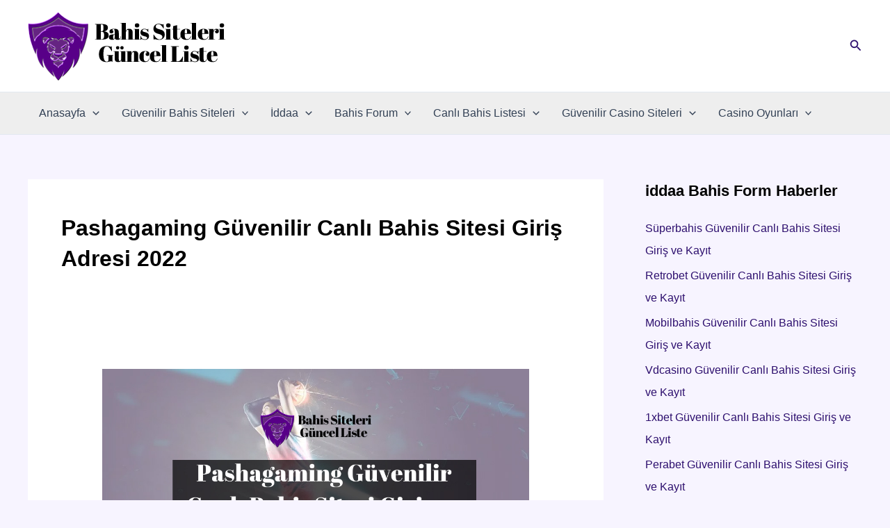

--- FILE ---
content_type: text/html; charset=UTF-8
request_url: https://www.cobblesandhills.com/konu/pashagaming-guvenilir-canli-bahis-sitesi-giris-adresi-2022/
body_size: 297500
content:
<!DOCTYPE html>
<html lang="tr">
<head>
<meta charset="UTF-8">
<meta name="viewport" content="width=device-width, initial-scale=1">
	<link rel="profile" href="https://gmpg.org/xfn/11"> 
	<meta name='robots' content='index, follow, max-image-preview:large, max-snippet:-1, max-video-preview:-1' />

	<!-- This site is optimized with the Yoast SEO plugin v26.7 - https://yoast.com/wordpress/plugins/seo/ -->
	<title>Pashagaming Güvenilir Canlı Bahis Sitesi Giriş Adresi 2022 arşivleri - En iyi Canlı Bahis Siteleri Listesi</title>
	<link rel="canonical" href="https://www.cobblesandhills.com/konu/pashagaming-guvenilir-canli-bahis-sitesi-giris-adresi-2022/" />
	<meta property="og:locale" content="tr_TR" />
	<meta property="og:type" content="article" />
	<meta property="og:title" content="Pashagaming Güvenilir Canlı Bahis Sitesi Giriş Adresi 2022 arşivleri - En iyi Canlı Bahis Siteleri Listesi" />
	<meta property="og:url" content="https://www.cobblesandhills.com/konu/pashagaming-guvenilir-canli-bahis-sitesi-giris-adresi-2022/" />
	<meta property="og:site_name" content="En iyi Canlı Bahis Siteleri Listesi" />
	<meta name="twitter:card" content="summary_large_image" />
	<script type="application/ld+json" class="yoast-schema-graph">{"@context":"https://schema.org","@graph":[{"@type":"CollectionPage","@id":"https://www.cobblesandhills.com/konu/pashagaming-guvenilir-canli-bahis-sitesi-giris-adresi-2022/","url":"https://www.cobblesandhills.com/konu/pashagaming-guvenilir-canli-bahis-sitesi-giris-adresi-2022/","name":"Pashagaming Güvenilir Canlı Bahis Sitesi Giriş Adresi 2022 arşivleri - En iyi Canlı Bahis Siteleri Listesi","isPartOf":{"@id":"https://www.cobblesandhills.com/#website"},"primaryImageOfPage":{"@id":"https://www.cobblesandhills.com/konu/pashagaming-guvenilir-canli-bahis-sitesi-giris-adresi-2022/#primaryimage"},"image":{"@id":"https://www.cobblesandhills.com/konu/pashagaming-guvenilir-canli-bahis-sitesi-giris-adresi-2022/#primaryimage"},"thumbnailUrl":"https://www.cobblesandhills.com/wp-content/uploads/2022/09/Pashagaming-Güvenilir-Canli-Bahis-Sitesi-Giriş-ve-Kayit.png","breadcrumb":{"@id":"https://www.cobblesandhills.com/konu/pashagaming-guvenilir-canli-bahis-sitesi-giris-adresi-2022/#breadcrumb"},"inLanguage":"tr"},{"@type":"ImageObject","inLanguage":"tr","@id":"https://www.cobblesandhills.com/konu/pashagaming-guvenilir-canli-bahis-sitesi-giris-adresi-2022/#primaryimage","url":"https://www.cobblesandhills.com/wp-content/uploads/2022/09/Pashagaming-Güvenilir-Canli-Bahis-Sitesi-Giriş-ve-Kayit.png","contentUrl":"https://www.cobblesandhills.com/wp-content/uploads/2022/09/Pashagaming-Güvenilir-Canli-Bahis-Sitesi-Giriş-ve-Kayit.png","width":1000,"height":667},{"@type":"BreadcrumbList","@id":"https://www.cobblesandhills.com/konu/pashagaming-guvenilir-canli-bahis-sitesi-giris-adresi-2022/#breadcrumb","itemListElement":[{"@type":"ListItem","position":1,"name":"Anasayfa","item":"https://www.cobblesandhills.com/"},{"@type":"ListItem","position":2,"name":"Pashagaming Güvenilir Canlı Bahis Sitesi Giriş Adresi 2022"}]},{"@type":"WebSite","@id":"https://www.cobblesandhills.com/#website","url":"https://www.cobblesandhills.com/","name":"En iyi Canlı Bahis Siteleri Listesi","description":"İddaa Siteleri Bilgi, Giriş ve Kayıt","publisher":{"@id":"https://www.cobblesandhills.com/#organization"},"potentialAction":[{"@type":"SearchAction","target":{"@type":"EntryPoint","urlTemplate":"https://www.cobblesandhills.com/?s={search_term_string}"},"query-input":{"@type":"PropertyValueSpecification","valueRequired":true,"valueName":"search_term_string"}}],"inLanguage":"tr"},{"@type":"Organization","@id":"https://www.cobblesandhills.com/#organization","name":"En iyi Canlı Bahis Siteleri Listesi","url":"https://www.cobblesandhills.com/","logo":{"@type":"ImageObject","inLanguage":"tr","@id":"https://www.cobblesandhills.com/#/schema/logo/image/","url":"https://www.cobblesandhills.com/wp-content/uploads/2022/05/cobblesandhills.png","contentUrl":"https://www.cobblesandhills.com/wp-content/uploads/2022/05/cobblesandhills.png","width":300,"height":100,"caption":"En iyi Canlı Bahis Siteleri Listesi"},"image":{"@id":"https://www.cobblesandhills.com/#/schema/logo/image/"}}]}</script>
	<!-- / Yoast SEO plugin. -->


<link rel="amphtml" href="https://www.cobblesandhills.com/konu/pashagaming-guvenilir-canli-bahis-sitesi-giris-adresi-2022/amp/" /><meta name="generator" content="AMP for WP 1.1.11"/><link rel="alternate" type="application/rss+xml" title="En iyi Canlı Bahis Siteleri Listesi &raquo; akışı" href="https://www.cobblesandhills.com/feed/" />
<link rel="alternate" type="application/rss+xml" title="En iyi Canlı Bahis Siteleri Listesi &raquo; yorum akışı" href="https://www.cobblesandhills.com/comments/feed/" />
<link rel="alternate" type="application/rss+xml" title="En iyi Canlı Bahis Siteleri Listesi &raquo; Pashagaming Güvenilir Canlı Bahis Sitesi Giriş Adresi 2022 kategori akışı" href="https://www.cobblesandhills.com/konu/pashagaming-guvenilir-canli-bahis-sitesi-giris-adresi-2022/feed/" />
<style id='wp-img-auto-sizes-contain-inline-css'>
img:is([sizes=auto i],[sizes^="auto," i]){contain-intrinsic-size:3000px 1500px}
/*# sourceURL=wp-img-auto-sizes-contain-inline-css */
</style>
<link rel='stylesheet' id='astra-theme-css-css' href='https://www.cobblesandhills.com/wp-content/themes/astra/assets/css/minified/main.min.css?ver=4.11.3' media='all' />
<style id='astra-theme-css-inline-css'>
.ast-no-sidebar .entry-content .alignfull {margin-left: calc( -50vw + 50%);margin-right: calc( -50vw + 50%);max-width: 100vw;width: 100vw;}.ast-no-sidebar .entry-content .alignwide {margin-left: calc(-41vw + 50%);margin-right: calc(-41vw + 50%);max-width: unset;width: unset;}.ast-no-sidebar .entry-content .alignfull .alignfull,.ast-no-sidebar .entry-content .alignfull .alignwide,.ast-no-sidebar .entry-content .alignwide .alignfull,.ast-no-sidebar .entry-content .alignwide .alignwide,.ast-no-sidebar .entry-content .wp-block-column .alignfull,.ast-no-sidebar .entry-content .wp-block-column .alignwide{width: 100%;margin-left: auto;margin-right: auto;}.wp-block-gallery,.blocks-gallery-grid {margin: 0;}.wp-block-separator {max-width: 100px;}.wp-block-separator.is-style-wide,.wp-block-separator.is-style-dots {max-width: none;}.entry-content .has-2-columns .wp-block-column:first-child {padding-right: 10px;}.entry-content .has-2-columns .wp-block-column:last-child {padding-left: 10px;}@media (max-width: 782px) {.entry-content .wp-block-columns .wp-block-column {flex-basis: 100%;}.entry-content .has-2-columns .wp-block-column:first-child {padding-right: 0;}.entry-content .has-2-columns .wp-block-column:last-child {padding-left: 0;}}body .entry-content .wp-block-latest-posts {margin-left: 0;}body .entry-content .wp-block-latest-posts li {list-style: none;}.ast-no-sidebar .ast-container .entry-content .wp-block-latest-posts {margin-left: 0;}.ast-header-break-point .entry-content .alignwide {margin-left: auto;margin-right: auto;}.entry-content .blocks-gallery-item img {margin-bottom: auto;}.wp-block-pullquote {border-top: 4px solid #555d66;border-bottom: 4px solid #555d66;color: #40464d;}:root{--ast-post-nav-space:0;--ast-container-default-xlg-padding:6.67em;--ast-container-default-lg-padding:5.67em;--ast-container-default-slg-padding:4.34em;--ast-container-default-md-padding:3.34em;--ast-container-default-sm-padding:6.67em;--ast-container-default-xs-padding:2.4em;--ast-container-default-xxs-padding:1.4em;--ast-code-block-background:#ECEFF3;--ast-comment-inputs-background:#F9FAFB;--ast-normal-container-width:1200px;--ast-narrow-container-width:750px;--ast-blog-title-font-weight:normal;--ast-blog-meta-weight:inherit;--ast-global-color-primary:var(--ast-global-color-5);--ast-global-color-secondary:var(--ast-global-color-4);--ast-global-color-alternate-background:var(--ast-global-color-7);--ast-global-color-subtle-background:var(--ast-global-color-6);--ast-bg-style-guide:#F8FAFC;--ast-shadow-style-guide:0px 0px 4px 0 #00000057;--ast-global-dark-bg-style:#fff;--ast-global-dark-lfs:#fbfbfb;--ast-widget-bg-color:#fafafa;--ast-wc-container-head-bg-color:#fbfbfb;--ast-title-layout-bg:#eeeeee;--ast-search-border-color:#e7e7e7;--ast-lifter-hover-bg:#e6e6e6;--ast-gallery-block-color:#000;--srfm-color-input-label:var(--ast-global-color-2);}html{font-size:100%;}a,.page-title{color:#2d0f6e;}a:hover,a:focus{color:var(--ast-global-color-1);}body,button,input,select,textarea,.ast-button,.ast-custom-button{font-family:-apple-system,BlinkMacSystemFont,Segoe UI,Roboto,Oxygen-Sans,Ubuntu,Cantarell,Helvetica Neue,sans-serif;font-weight:500;font-size:16px;font-size:1rem;line-height:var(--ast-body-line-height,1.65em);}blockquote{color:#000000;}p,.entry-content p{margin-bottom:0.5em;}h1,.entry-content h1,h2,.entry-content h2,h3,.entry-content h3,h4,.entry-content h4,h5,.entry-content h5,h6,.entry-content h6,.site-title,.site-title a{font-weight:700;}.ast-site-identity .site-title a{color:var(--ast-global-color-2);}.site-title{font-size:26px;font-size:1.625rem;display:none;}.site-header .site-description{font-size:15px;font-size:0.9375rem;display:none;}.entry-title{font-size:26px;font-size:1.625rem;}.archive .ast-article-post .ast-article-inner,.blog .ast-article-post .ast-article-inner,.archive .ast-article-post .ast-article-inner:hover,.blog .ast-article-post .ast-article-inner:hover{overflow:hidden;}h1,.entry-content h1{font-size:40px;font-size:2.5rem;font-weight:700;line-height:1.4em;}h2,.entry-content h2{font-size:32px;font-size:2rem;font-weight:600;line-height:1.3em;}h3,.entry-content h3{font-size:26px;font-size:1.625rem;font-weight:700;line-height:1.3em;}h4,.entry-content h4{font-size:24px;font-size:1.5rem;line-height:1.2em;font-weight:700;}h5,.entry-content h5{font-size:20px;font-size:1.25rem;line-height:1.2em;font-weight:700;}h6,.entry-content h6{font-size:16px;font-size:1rem;line-height:1.25em;font-weight:700;}::selection{background-color:#7900eb;color:#ffffff;}body,h1,.entry-title a,.entry-content h1,h2,.entry-content h2,h3,.entry-content h3,h4,.entry-content h4,h5,.entry-content h5,h6,.entry-content h6{color:#000000;}.tagcloud a:hover,.tagcloud a:focus,.tagcloud a.current-item{color:#ffffff;border-color:#2d0f6e;background-color:#2d0f6e;}input:focus,input[type="text"]:focus,input[type="email"]:focus,input[type="url"]:focus,input[type="password"]:focus,input[type="reset"]:focus,input[type="search"]:focus,textarea:focus{border-color:#2d0f6e;}input[type="radio"]:checked,input[type=reset],input[type="checkbox"]:checked,input[type="checkbox"]:hover:checked,input[type="checkbox"]:focus:checked,input[type=range]::-webkit-slider-thumb{border-color:#2d0f6e;background-color:#2d0f6e;box-shadow:none;}.site-footer a:hover + .post-count,.site-footer a:focus + .post-count{background:#2d0f6e;border-color:#2d0f6e;}.single .nav-links .nav-previous,.single .nav-links .nav-next{color:#2d0f6e;}.entry-meta,.entry-meta *{line-height:1.45;color:#2d0f6e;}.entry-meta a:not(.ast-button):hover,.entry-meta a:not(.ast-button):hover *,.entry-meta a:not(.ast-button):focus,.entry-meta a:not(.ast-button):focus *,.page-links > .page-link,.page-links .page-link:hover,.post-navigation a:hover{color:var(--ast-global-color-1);}#cat option,.secondary .calendar_wrap thead a,.secondary .calendar_wrap thead a:visited{color:#2d0f6e;}.secondary .calendar_wrap #today,.ast-progress-val span{background:#2d0f6e;}.secondary a:hover + .post-count,.secondary a:focus + .post-count{background:#2d0f6e;border-color:#2d0f6e;}.calendar_wrap #today > a{color:#ffffff;}.page-links .page-link,.single .post-navigation a{color:#2d0f6e;}.ast-search-menu-icon .search-form button.search-submit{padding:0 4px;}.ast-search-menu-icon form.search-form{padding-right:0;}.ast-search-menu-icon.slide-search input.search-field{width:0;}.ast-header-search .ast-search-menu-icon.ast-dropdown-active .search-form,.ast-header-search .ast-search-menu-icon.ast-dropdown-active .search-field:focus{transition:all 0.2s;}.search-form input.search-field:focus{outline:none;}.ast-archive-title{color:#000000;}.widget-title,.widget .wp-block-heading{font-size:22px;font-size:1.375rem;color:#000000;}#secondary,#secondary button,#secondary input,#secondary select,#secondary textarea{font-size:16px;font-size:1rem;}.ast-single-post .entry-content a,.ast-comment-content a:not(.ast-comment-edit-reply-wrap a){text-decoration:underline;}.ast-single-post .wp-block-button .wp-block-button__link,.ast-single-post .elementor-widget-button .elementor-button,.ast-single-post .entry-content .uagb-tab a,.ast-single-post .entry-content .uagb-ifb-cta a,.ast-single-post .entry-content .wp-block-uagb-buttons a,.ast-single-post .entry-content .uabb-module-content a,.ast-single-post .entry-content .uagb-post-grid a,.ast-single-post .entry-content .uagb-timeline a,.ast-single-post .entry-content .uagb-toc__wrap a,.ast-single-post .entry-content .uagb-taxomony-box a,.ast-single-post .entry-content .woocommerce a,.entry-content .wp-block-latest-posts > li > a,.ast-single-post .entry-content .wp-block-file__button,a.ast-post-filter-single,.ast-single-post .wp-block-buttons .wp-block-button.is-style-outline .wp-block-button__link,.ast-single-post .ast-comment-content .comment-reply-link,.ast-single-post .ast-comment-content .comment-edit-link{text-decoration:none;}.ast-search-menu-icon.slide-search a:focus-visible:focus-visible,.astra-search-icon:focus-visible,#close:focus-visible,a:focus-visible,.ast-menu-toggle:focus-visible,.site .skip-link:focus-visible,.wp-block-loginout input:focus-visible,.wp-block-search.wp-block-search__button-inside .wp-block-search__inside-wrapper,.ast-header-navigation-arrow:focus-visible,.woocommerce .wc-proceed-to-checkout > .checkout-button:focus-visible,.woocommerce .woocommerce-MyAccount-navigation ul li a:focus-visible,.ast-orders-table__row .ast-orders-table__cell:focus-visible,.woocommerce .woocommerce-order-details .order-again > .button:focus-visible,.woocommerce .woocommerce-message a.button.wc-forward:focus-visible,.woocommerce #minus_qty:focus-visible,.woocommerce #plus_qty:focus-visible,a#ast-apply-coupon:focus-visible,.woocommerce .woocommerce-info a:focus-visible,.woocommerce .astra-shop-summary-wrap a:focus-visible,.woocommerce a.wc-forward:focus-visible,#ast-apply-coupon:focus-visible,.woocommerce-js .woocommerce-mini-cart-item a.remove:focus-visible,#close:focus-visible,.button.search-submit:focus-visible,#search_submit:focus,.normal-search:focus-visible,.ast-header-account-wrap:focus-visible,.woocommerce .ast-on-card-button.ast-quick-view-trigger:focus{outline-style:dotted;outline-color:inherit;outline-width:thin;}input:focus,input[type="text"]:focus,input[type="email"]:focus,input[type="url"]:focus,input[type="password"]:focus,input[type="reset"]:focus,input[type="search"]:focus,input[type="number"]:focus,textarea:focus,.wp-block-search__input:focus,[data-section="section-header-mobile-trigger"] .ast-button-wrap .ast-mobile-menu-trigger-minimal:focus,.ast-mobile-popup-drawer.active .menu-toggle-close:focus,.woocommerce-ordering select.orderby:focus,#ast-scroll-top:focus,#coupon_code:focus,.woocommerce-page #comment:focus,.woocommerce #reviews #respond input#submit:focus,.woocommerce a.add_to_cart_button:focus,.woocommerce .button.single_add_to_cart_button:focus,.woocommerce .woocommerce-cart-form button:focus,.woocommerce .woocommerce-cart-form__cart-item .quantity .qty:focus,.woocommerce .woocommerce-billing-fields .woocommerce-billing-fields__field-wrapper .woocommerce-input-wrapper > .input-text:focus,.woocommerce #order_comments:focus,.woocommerce #place_order:focus,.woocommerce .woocommerce-address-fields .woocommerce-address-fields__field-wrapper .woocommerce-input-wrapper > .input-text:focus,.woocommerce .woocommerce-MyAccount-content form button:focus,.woocommerce .woocommerce-MyAccount-content .woocommerce-EditAccountForm .woocommerce-form-row .woocommerce-Input.input-text:focus,.woocommerce .ast-woocommerce-container .woocommerce-pagination ul.page-numbers li a:focus,body #content .woocommerce form .form-row .select2-container--default .select2-selection--single:focus,#ast-coupon-code:focus,.woocommerce.woocommerce-js .quantity input[type=number]:focus,.woocommerce-js .woocommerce-mini-cart-item .quantity input[type=number]:focus,.woocommerce p#ast-coupon-trigger:focus{border-style:dotted;border-color:inherit;border-width:thin;}input{outline:none;}.ast-logo-title-inline .site-logo-img{padding-right:1em;}.site-logo-img img{ transition:all 0.2s linear;}body .ast-oembed-container *{position:absolute;top:0;width:100%;height:100%;left:0;}body .wp-block-embed-pocket-casts .ast-oembed-container *{position:unset;}.ast-single-post-featured-section + article {margin-top: 2em;}.site-content .ast-single-post-featured-section img {width: 100%;overflow: hidden;object-fit: cover;}.site > .ast-single-related-posts-container {margin-top: 0;}@media (min-width: 922px) {.ast-desktop .ast-container--narrow {max-width: var(--ast-narrow-container-width);margin: 0 auto;}}#secondary {margin: 4em 0 2.5em;word-break: break-word;line-height: 2;}#secondary li {margin-bottom: 0.25em;}#secondary li:last-child {margin-bottom: 0;}@media (max-width: 768px) {.js_active .ast-plain-container.ast-single-post #secondary {margin-top: 1.5em;}}.ast-separate-container.ast-two-container #secondary .widget {background-color: #fff;padding: 2em;margin-bottom: 2em;}@media (min-width: 993px) {.ast-left-sidebar #secondary {padding-right: 60px;}.ast-right-sidebar #secondary {padding-left: 60px;}}@media (max-width: 993px) {.ast-right-sidebar #secondary {padding-left: 30px;}.ast-left-sidebar #secondary {padding-right: 30px;}}@media (max-width:921.9px){#ast-desktop-header{display:none;}}@media (min-width:922px){#ast-mobile-header{display:none;}}.wp-block-buttons.aligncenter{justify-content:center;}@media (min-width:1200px){.wp-block-group .has-background{padding:20px;}}@media (min-width:1200px){.wp-block-cover-image.alignwide .wp-block-cover__inner-container,.wp-block-cover.alignwide .wp-block-cover__inner-container,.wp-block-cover-image.alignfull .wp-block-cover__inner-container,.wp-block-cover.alignfull .wp-block-cover__inner-container{width:100%;}}.wp-block-columns{margin-bottom:unset;}.wp-block-image.size-full{margin:2rem 0;}.wp-block-separator.has-background{padding:0;}.wp-block-gallery{margin-bottom:1.6em;}.wp-block-group{padding-top:4em;padding-bottom:4em;}.wp-block-group__inner-container .wp-block-columns:last-child,.wp-block-group__inner-container :last-child,.wp-block-table table{margin-bottom:0;}.blocks-gallery-grid{width:100%;}.wp-block-navigation-link__content{padding:5px 0;}.wp-block-group .wp-block-group .has-text-align-center,.wp-block-group .wp-block-column .has-text-align-center{max-width:100%;}.has-text-align-center{margin:0 auto;}@media (max-width:1200px){.wp-block-group{padding:3em;}.wp-block-group .wp-block-group{padding:1.5em;}.wp-block-columns,.wp-block-column{margin:1rem 0;}}@media (min-width:921px){.wp-block-columns .wp-block-group{padding:2em;}}@media (max-width:544px){.wp-block-cover-image .wp-block-cover__inner-container,.wp-block-cover .wp-block-cover__inner-container{width:unset;}.wp-block-cover,.wp-block-cover-image{padding:2em 0;}.wp-block-group,.wp-block-cover{padding:2em;}.wp-block-media-text__media img,.wp-block-media-text__media video{width:unset;max-width:100%;}.wp-block-media-text.has-background .wp-block-media-text__content{padding:1em;}}.wp-block-image.aligncenter{margin-left:auto;margin-right:auto;}.wp-block-table.aligncenter{margin-left:auto;margin-right:auto;}@media (min-width:544px){.entry-content .wp-block-media-text.has-media-on-the-right .wp-block-media-text__content{padding:0 8% 0 0;}.entry-content .wp-block-media-text .wp-block-media-text__content{padding:0 0 0 8%;}.ast-plain-container .site-content .entry-content .has-custom-content-position.is-position-bottom-left > *,.ast-plain-container .site-content .entry-content .has-custom-content-position.is-position-bottom-right > *,.ast-plain-container .site-content .entry-content .has-custom-content-position.is-position-top-left > *,.ast-plain-container .site-content .entry-content .has-custom-content-position.is-position-top-right > *,.ast-plain-container .site-content .entry-content .has-custom-content-position.is-position-center-right > *,.ast-plain-container .site-content .entry-content .has-custom-content-position.is-position-center-left > *{margin:0;}}@media (max-width:544px){.entry-content .wp-block-media-text .wp-block-media-text__content{padding:8% 0;}.wp-block-media-text .wp-block-media-text__media img{width:auto;max-width:100%;}}.wp-block-button.is-style-outline .wp-block-button__link{border-color:#440578;border-top-width:0px;border-right-width:0px;border-bottom-width:0px;border-left-width:0px;}div.wp-block-button.is-style-outline > .wp-block-button__link:not(.has-text-color),div.wp-block-button.wp-block-button__link.is-style-outline:not(.has-text-color){color:#440578;}.wp-block-button.is-style-outline .wp-block-button__link:hover,.wp-block-buttons .wp-block-button.is-style-outline .wp-block-button__link:focus,.wp-block-buttons .wp-block-button.is-style-outline > .wp-block-button__link:not(.has-text-color):hover,.wp-block-buttons .wp-block-button.wp-block-button__link.is-style-outline:not(.has-text-color):hover{color:#ffffff;background-color:var(--ast-global-color-1);border-color:var(--ast-global-color-1);}.post-page-numbers.current .page-link,.ast-pagination .page-numbers.current{color:#ffffff;border-color:#7900eb;background-color:#7900eb;}@media (min-width:544px){.entry-content > .alignleft{margin-right:20px;}.entry-content > .alignright{margin-left:20px;}}.wp-block-button.is-style-outline .wp-block-button__link{border-top-width:0px;border-right-width:0px;border-bottom-width:0px;border-left-width:0px;}.wp-block-button.is-style-outline .wp-block-button__link.wp-element-button,.ast-outline-button{border-color:#440578;font-family:inherit;font-weight:500;font-size:16px;font-size:1rem;line-height:1em;border-top-left-radius:3px;border-top-right-radius:3px;border-bottom-right-radius:3px;border-bottom-left-radius:3px;}.wp-block-buttons .wp-block-button.is-style-outline > .wp-block-button__link:not(.has-text-color),.wp-block-buttons .wp-block-button.wp-block-button__link.is-style-outline:not(.has-text-color),.ast-outline-button{color:#440578;}.wp-block-button.is-style-outline .wp-block-button__link:hover,.wp-block-buttons .wp-block-button.is-style-outline .wp-block-button__link:focus,.wp-block-buttons .wp-block-button.is-style-outline > .wp-block-button__link:not(.has-text-color):hover,.wp-block-buttons .wp-block-button.wp-block-button__link.is-style-outline:not(.has-text-color):hover,.ast-outline-button:hover,.ast-outline-button:focus,.wp-block-uagb-buttons-child .uagb-buttons-repeater.ast-outline-button:hover,.wp-block-uagb-buttons-child .uagb-buttons-repeater.ast-outline-button:focus{color:#ffffff;background-color:var(--ast-global-color-1);border-color:var(--ast-global-color-1);}.wp-block-button .wp-block-button__link.wp-element-button.is-style-outline:not(.has-background),.wp-block-button.is-style-outline>.wp-block-button__link.wp-element-button:not(.has-background),.ast-outline-button{background-color:#440578;}.entry-content[data-ast-blocks-layout] > figure{margin-bottom:1em;}h1.widget-title{font-weight:700;}h2.widget-title{font-weight:600;}h3.widget-title{font-weight:700;}@media (max-width:921px){.ast-separate-container #primary,.ast-separate-container #secondary{padding:1.5em 0;}#primary,#secondary{padding:1.5em 0;margin:0;}.ast-left-sidebar #content > .ast-container{display:flex;flex-direction:column-reverse;width:100%;}.ast-separate-container .ast-article-post,.ast-separate-container .ast-article-single{padding:1.5em 2.14em;}.ast-author-box img.avatar{margin:20px 0 0 0;}}@media (max-width:921px){#secondary.secondary{padding-top:0;}.ast-separate-container.ast-right-sidebar #secondary{padding-left:1em;padding-right:1em;}.ast-separate-container.ast-two-container #secondary{padding-left:0;padding-right:0;}.ast-page-builder-template .entry-header #secondary,.ast-page-builder-template #secondary{margin-top:1.5em;}}@media (max-width:921px){.ast-right-sidebar #primary{padding-right:0;}.ast-page-builder-template.ast-left-sidebar #secondary,.ast-page-builder-template.ast-right-sidebar #secondary{padding-right:20px;padding-left:20px;}.ast-right-sidebar #secondary,.ast-left-sidebar #primary{padding-left:0;}.ast-left-sidebar #secondary{padding-right:0;}}@media (min-width:922px){.ast-separate-container.ast-right-sidebar #primary,.ast-separate-container.ast-left-sidebar #primary{border:0;}.search-no-results.ast-separate-container #primary{margin-bottom:4em;}}@media (min-width:922px){.ast-right-sidebar #primary{border-right:1px solid var(--ast-border-color);}.ast-left-sidebar #primary{border-left:1px solid var(--ast-border-color);}.ast-right-sidebar #secondary{border-left:1px solid var(--ast-border-color);margin-left:-1px;}.ast-left-sidebar #secondary{border-right:1px solid var(--ast-border-color);margin-right:-1px;}.ast-separate-container.ast-two-container.ast-right-sidebar #secondary{padding-left:30px;padding-right:0;}.ast-separate-container.ast-two-container.ast-left-sidebar #secondary{padding-right:30px;padding-left:0;}.ast-separate-container.ast-right-sidebar #secondary,.ast-separate-container.ast-left-sidebar #secondary{border:0;margin-left:auto;margin-right:auto;}.ast-separate-container.ast-two-container #secondary .widget:last-child{margin-bottom:0;}}.wp-block-button .wp-block-button__link{color:#ffffff;}.wp-block-button .wp-block-button__link:hover,.wp-block-button .wp-block-button__link:focus{color:#ffffff;background-color:var(--ast-global-color-1);border-color:var(--ast-global-color-1);}.wp-block-button .wp-block-button__link{border-style:solid;border-top-width:0px;border-right-width:0px;border-left-width:0px;border-bottom-width:0px;border-color:#440578;background-color:#440578;color:#ffffff;font-family:inherit;font-weight:500;line-height:1em;font-size:16px;font-size:1rem;border-top-left-radius:3px;border-top-right-radius:3px;border-bottom-right-radius:3px;border-bottom-left-radius:3px;padding-top:10px;padding-right:20px;padding-bottom:10px;padding-left:20px;}.menu-toggle,button,.ast-button,.ast-custom-button,.button,input#submit,input[type="button"],input[type="submit"],input[type="reset"],form[CLASS*="wp-block-search__"].wp-block-search .wp-block-search__inside-wrapper .wp-block-search__button,body .wp-block-file .wp-block-file__button{border-style:solid;border-top-width:0px;border-right-width:0px;border-left-width:0px;border-bottom-width:0px;color:#ffffff;border-color:#440578;background-color:#440578;padding-top:10px;padding-right:20px;padding-bottom:10px;padding-left:20px;font-family:inherit;font-weight:500;font-size:16px;font-size:1rem;line-height:1em;border-top-left-radius:3px;border-top-right-radius:3px;border-bottom-right-radius:3px;border-bottom-left-radius:3px;}button:focus,.menu-toggle:hover,button:hover,.ast-button:hover,.ast-custom-button:hover .button:hover,.ast-custom-button:hover ,input[type=reset]:hover,input[type=reset]:focus,input#submit:hover,input#submit:focus,input[type="button"]:hover,input[type="button"]:focus,input[type="submit"]:hover,input[type="submit"]:focus,form[CLASS*="wp-block-search__"].wp-block-search .wp-block-search__inside-wrapper .wp-block-search__button:hover,form[CLASS*="wp-block-search__"].wp-block-search .wp-block-search__inside-wrapper .wp-block-search__button:focus,body .wp-block-file .wp-block-file__button:hover,body .wp-block-file .wp-block-file__button:focus{color:#ffffff;background-color:var(--ast-global-color-1);border-color:var(--ast-global-color-1);}@media (max-width:921px){.ast-mobile-header-stack .main-header-bar .ast-search-menu-icon{display:inline-block;}.ast-header-break-point.ast-header-custom-item-outside .ast-mobile-header-stack .main-header-bar .ast-search-icon{margin:0;}.ast-comment-avatar-wrap img{max-width:2.5em;}.ast-comment-meta{padding:0 1.8888em 1.3333em;}.ast-separate-container .ast-comment-list li.depth-1{padding:1.5em 2.14em;}.ast-separate-container .comment-respond{padding:2em 2.14em;}}@media (min-width:544px){.ast-container{max-width:100%;}}@media (max-width:544px){.ast-separate-container .ast-article-post,.ast-separate-container .ast-article-single,.ast-separate-container .comments-title,.ast-separate-container .ast-archive-description{padding:1.5em 1em;}.ast-separate-container #content .ast-container{padding-left:0.54em;padding-right:0.54em;}.ast-separate-container .ast-comment-list .bypostauthor{padding:.5em;}.ast-search-menu-icon.ast-dropdown-active .search-field{width:170px;}.ast-separate-container #secondary{padding-top:0;}.ast-separate-container.ast-two-container #secondary .widget{margin-bottom:1.5em;padding-left:1em;padding-right:1em;}} #ast-mobile-header .ast-site-header-cart-li a{pointer-events:none;}.ast-separate-container{background-color:#f7f4ff;background-image:none;}.entry-content > .wp-block-group,.entry-content > .wp-block-media-text,.entry-content > .wp-block-cover,.entry-content > .wp-block-columns{max-width:58em;width:calc(100% - 4em);margin-left:auto;margin-right:auto;}.entry-content [class*="__inner-container"] > .alignfull{max-width:100%;margin-left:0;margin-right:0;}.entry-content [class*="__inner-container"] > *:not(.alignwide):not(.alignfull):not(.alignleft):not(.alignright){margin-left:auto;margin-right:auto;}.entry-content [class*="__inner-container"] > *:not(.alignwide):not(p):not(.alignfull):not(.alignleft):not(.alignright):not(.is-style-wide):not(iframe){max-width:50rem;width:100%;}@media (min-width:921px){.entry-content > .wp-block-group.alignwide.has-background,.entry-content > .wp-block-group.alignfull.has-background,.entry-content > .wp-block-cover.alignwide,.entry-content > .wp-block-cover.alignfull,.entry-content > .wp-block-columns.has-background.alignwide,.entry-content > .wp-block-columns.has-background.alignfull{margin-top:0;margin-bottom:0;padding:6em 4em;}.entry-content > .wp-block-columns.has-background{margin-bottom:0;}}@media (min-width:1200px){.entry-content .alignfull p{max-width:1200px;}.entry-content .alignfull{max-width:100%;width:100%;}.ast-page-builder-template .entry-content .alignwide,.entry-content [class*="__inner-container"] > .alignwide{max-width:1200px;margin-left:0;margin-right:0;}.entry-content .alignfull [class*="__inner-container"] > .alignwide{max-width:80rem;}}@media (min-width:545px){.site-main .entry-content > .alignwide{margin:0 auto;}.wp-block-group.has-background,.entry-content > .wp-block-cover,.entry-content > .wp-block-columns.has-background{padding:4em;margin-top:0;margin-bottom:0;}.entry-content .wp-block-media-text.alignfull .wp-block-media-text__content,.entry-content .wp-block-media-text.has-background .wp-block-media-text__content{padding:0 8%;}}@media (max-width:921px){.site-title{display:block;}.site-header .site-description{display:none;}h1,.entry-content h1{font-size:30px;}h2,.entry-content h2{font-size:25px;}h3,.entry-content h3{font-size:20px;}}@media (max-width:544px){.site-title{display:block;}.site-header .site-description{display:none;}h1,.entry-content h1{font-size:30px;}h2,.entry-content h2{font-size:25px;}h3,.entry-content h3{font-size:20px;}}@media (max-width:921px){html{font-size:91.2%;}}@media (max-width:544px){html{font-size:91.2%;}}@media (min-width:922px){.ast-container{max-width:1240px;}}@media (min-width:922px){.site-content .ast-container{display:flex;}}@media (max-width:921px){.site-content .ast-container{flex-direction:column;}}.ast-blog-layout-classic-grid .ast-article-inner{box-shadow:0px 6px 15px -2px rgba(16,24,40,0.05);}.ast-separate-container .ast-blog-layout-classic-grid .ast-article-inner,.ast-plain-container .ast-blog-layout-classic-grid .ast-article-inner{height:100%;}.ast-blog-layout-6-grid .ast-blog-featured-section:before { content: ""; }.cat-links.badge a,.tags-links.badge a {padding: 4px 8px;border-radius: 3px;font-weight: 400;}.cat-links.underline a,.tags-links.underline a{text-decoration: underline;}@media (min-width:922px){.main-header-menu .sub-menu .menu-item.ast-left-align-sub-menu:hover > .sub-menu,.main-header-menu .sub-menu .menu-item.ast-left-align-sub-menu.focus > .sub-menu{margin-left:-0px;}}.site .comments-area{padding-bottom:3em;}.wp-block-search {margin-bottom: 20px;}.wp-block-site-tagline {margin-top: 20px;}form.wp-block-search .wp-block-search__input,.wp-block-search.wp-block-search__button-inside .wp-block-search__inside-wrapper {border-color: #eaeaea;background: #fafafa;}.wp-block-search.wp-block-search__button-inside .wp-block-search__inside-wrapper .wp-block-search__input:focus,.wp-block-loginout input:focus {outline: thin dotted;}.wp-block-loginout input:focus {border-color: transparent;} form.wp-block-search .wp-block-search__inside-wrapper .wp-block-search__input {padding: 12px;}form.wp-block-search .wp-block-search__button svg {fill: currentColor;width: 20px;height: 20px;}.wp-block-loginout p label {display: block;}.wp-block-loginout p:not(.login-remember):not(.login-submit) input {width: 100%;}.wp-block-loginout .login-remember input {width: 1.1rem;height: 1.1rem;margin: 0 5px 4px 0;vertical-align: middle;}.wp-block-file {display: flex;align-items: center;flex-wrap: wrap;justify-content: space-between;}.wp-block-pullquote {border: none;}.wp-block-pullquote blockquote::before {content: "\201D";font-family: "Helvetica",sans-serif;display: flex;transform: rotate( 180deg );font-size: 6rem;font-style: normal;line-height: 1;font-weight: bold;align-items: center;justify-content: center;}.has-text-align-right > blockquote::before {justify-content: flex-start;}.has-text-align-left > blockquote::before {justify-content: flex-end;}figure.wp-block-pullquote.is-style-solid-color blockquote {max-width: 100%;text-align: inherit;}blockquote {padding: 0 1.2em 1.2em;}.wp-block-button__link {border: 2px solid currentColor;}body .wp-block-file .wp-block-file__button {text-decoration: none;}ul.wp-block-categories-list.wp-block-categories,ul.wp-block-archives-list.wp-block-archives {list-style-type: none;}ul,ol {margin-left: 20px;}figure.alignright figcaption {text-align: right;}:root .has-ast-global-color-0-color{color:var(--ast-global-color-0);}:root .has-ast-global-color-0-background-color{background-color:var(--ast-global-color-0);}:root .wp-block-button .has-ast-global-color-0-color{color:var(--ast-global-color-0);}:root .wp-block-button .has-ast-global-color-0-background-color{background-color:var(--ast-global-color-0);}:root .has-ast-global-color-1-color{color:var(--ast-global-color-1);}:root .has-ast-global-color-1-background-color{background-color:var(--ast-global-color-1);}:root .wp-block-button .has-ast-global-color-1-color{color:var(--ast-global-color-1);}:root .wp-block-button .has-ast-global-color-1-background-color{background-color:var(--ast-global-color-1);}:root .has-ast-global-color-2-color{color:var(--ast-global-color-2);}:root .has-ast-global-color-2-background-color{background-color:var(--ast-global-color-2);}:root .wp-block-button .has-ast-global-color-2-color{color:var(--ast-global-color-2);}:root .wp-block-button .has-ast-global-color-2-background-color{background-color:var(--ast-global-color-2);}:root .has-ast-global-color-3-color{color:var(--ast-global-color-3);}:root .has-ast-global-color-3-background-color{background-color:var(--ast-global-color-3);}:root .wp-block-button .has-ast-global-color-3-color{color:var(--ast-global-color-3);}:root .wp-block-button .has-ast-global-color-3-background-color{background-color:var(--ast-global-color-3);}:root .has-ast-global-color-4-color{color:var(--ast-global-color-4);}:root .has-ast-global-color-4-background-color{background-color:var(--ast-global-color-4);}:root .wp-block-button .has-ast-global-color-4-color{color:var(--ast-global-color-4);}:root .wp-block-button .has-ast-global-color-4-background-color{background-color:var(--ast-global-color-4);}:root .has-ast-global-color-5-color{color:var(--ast-global-color-5);}:root .has-ast-global-color-5-background-color{background-color:var(--ast-global-color-5);}:root .wp-block-button .has-ast-global-color-5-color{color:var(--ast-global-color-5);}:root .wp-block-button .has-ast-global-color-5-background-color{background-color:var(--ast-global-color-5);}:root .has-ast-global-color-6-color{color:var(--ast-global-color-6);}:root .has-ast-global-color-6-background-color{background-color:var(--ast-global-color-6);}:root .wp-block-button .has-ast-global-color-6-color{color:var(--ast-global-color-6);}:root .wp-block-button .has-ast-global-color-6-background-color{background-color:var(--ast-global-color-6);}:root .has-ast-global-color-7-color{color:var(--ast-global-color-7);}:root .has-ast-global-color-7-background-color{background-color:var(--ast-global-color-7);}:root .wp-block-button .has-ast-global-color-7-color{color:var(--ast-global-color-7);}:root .wp-block-button .has-ast-global-color-7-background-color{background-color:var(--ast-global-color-7);}:root .has-ast-global-color-8-color{color:var(--ast-global-color-8);}:root .has-ast-global-color-8-background-color{background-color:var(--ast-global-color-8);}:root .wp-block-button .has-ast-global-color-8-color{color:var(--ast-global-color-8);}:root .wp-block-button .has-ast-global-color-8-background-color{background-color:var(--ast-global-color-8);}:root{--ast-global-color-0:#046bd2;--ast-global-color-1:#045cb4;--ast-global-color-2:#1e293b;--ast-global-color-3:#334155;--ast-global-color-4:#f9fafb;--ast-global-color-5:#FFFFFF;--ast-global-color-6:#e2e8f0;--ast-global-color-7:#cbd5e1;--ast-global-color-8:#94a3b8;}:root {--ast-border-color : #dddddd;}.ast-archive-entry-banner {-js-display: flex;display: flex;flex-direction: column;justify-content: center;text-align: center;position: relative;background: var(--ast-title-layout-bg);}.ast-archive-entry-banner[data-banner-width-type="custom"] {margin: 0 auto;width: 100%;}.ast-archive-entry-banner[data-banner-layout="layout-1"] {background: inherit;padding: 20px 0;text-align: left;}body.archive .ast-archive-description{max-width:1200px;width:100%;text-align:left;padding-top:3em;padding-right:3em;padding-bottom:3em;padding-left:3em;}body.archive .ast-archive-description .ast-archive-title,body.archive .ast-archive-description .ast-archive-title *{font-weight:600;font-size:32px;font-size:2rem;}body.archive .ast-archive-description > *:not(:last-child){margin-bottom:10px;}@media (max-width:921px){body.archive .ast-archive-description{text-align:left;}}@media (max-width:544px){body.archive .ast-archive-description{text-align:left;}}.ast-breadcrumbs .trail-browse,.ast-breadcrumbs .trail-items,.ast-breadcrumbs .trail-items li{display:inline-block;margin:0;padding:0;border:none;background:inherit;text-indent:0;text-decoration:none;}.ast-breadcrumbs .trail-browse{font-size:inherit;font-style:inherit;font-weight:inherit;color:inherit;}.ast-breadcrumbs .trail-items{list-style:none;}.trail-items li::after{padding:0 0.3em;content:"\00bb";}.trail-items li:last-of-type::after{display:none;}h1,.entry-content h1,h2,.entry-content h2,h3,.entry-content h3,h4,.entry-content h4,h5,.entry-content h5,h6,.entry-content h6{color:#000000;}.entry-title a{color:#000000;}@media (max-width:921px){.ast-builder-grid-row-container.ast-builder-grid-row-tablet-3-firstrow .ast-builder-grid-row > *:first-child,.ast-builder-grid-row-container.ast-builder-grid-row-tablet-3-lastrow .ast-builder-grid-row > *:last-child{grid-column:1 / -1;}}@media (max-width:544px){.ast-builder-grid-row-container.ast-builder-grid-row-mobile-3-firstrow .ast-builder-grid-row > *:first-child,.ast-builder-grid-row-container.ast-builder-grid-row-mobile-3-lastrow .ast-builder-grid-row > *:last-child{grid-column:1 / -1;}}.ast-builder-layout-element[data-section="title_tagline"]{display:flex;}@media (max-width:921px){.ast-header-break-point .ast-builder-layout-element[data-section="title_tagline"]{display:flex;}}@media (max-width:544px){.ast-header-break-point .ast-builder-layout-element[data-section="title_tagline"]{display:flex;}}.ast-builder-menu-1{font-family:inherit;font-weight:inherit;}.ast-builder-menu-1 .menu-item > .menu-link{color:var(--ast-global-color-3);}.ast-builder-menu-1 .menu-item > .ast-menu-toggle{color:var(--ast-global-color-3);}.ast-builder-menu-1 .menu-item:hover > .menu-link,.ast-builder-menu-1 .inline-on-mobile .menu-item:hover > .ast-menu-toggle{color:var(--ast-global-color-1);}.ast-builder-menu-1 .menu-item:hover > .ast-menu-toggle{color:var(--ast-global-color-1);}.ast-builder-menu-1 .menu-item.current-menu-item > .menu-link,.ast-builder-menu-1 .inline-on-mobile .menu-item.current-menu-item > .ast-menu-toggle,.ast-builder-menu-1 .current-menu-ancestor > .menu-link{color:var(--ast-global-color-1);}.ast-builder-menu-1 .menu-item.current-menu-item > .ast-menu-toggle{color:var(--ast-global-color-1);}.ast-builder-menu-1 .sub-menu,.ast-builder-menu-1 .inline-on-mobile .sub-menu{border-top-width:2px;border-bottom-width:0px;border-right-width:0px;border-left-width:0px;border-color:#7900eb;border-style:solid;}.ast-builder-menu-1 .sub-menu .sub-menu{top:-2px;}.ast-builder-menu-1 .main-header-menu > .menu-item > .sub-menu,.ast-builder-menu-1 .main-header-menu > .menu-item > .astra-full-megamenu-wrapper{margin-top:0px;}.ast-desktop .ast-builder-menu-1 .main-header-menu > .menu-item > .sub-menu:before,.ast-desktop .ast-builder-menu-1 .main-header-menu > .menu-item > .astra-full-megamenu-wrapper:before{height:calc( 0px + 2px + 5px );}.ast-desktop .ast-builder-menu-1 .menu-item .sub-menu .menu-link{border-style:none;}@media (max-width:921px){.ast-header-break-point .ast-builder-menu-1 .menu-item.menu-item-has-children > .ast-menu-toggle{top:0;}.ast-builder-menu-1 .inline-on-mobile .menu-item.menu-item-has-children > .ast-menu-toggle{right:-15px;}.ast-builder-menu-1 .menu-item-has-children > .menu-link:after{content:unset;}.ast-builder-menu-1 .main-header-menu > .menu-item > .sub-menu,.ast-builder-menu-1 .main-header-menu > .menu-item > .astra-full-megamenu-wrapper{margin-top:0;}}@media (max-width:544px){.ast-header-break-point .ast-builder-menu-1 .menu-item.menu-item-has-children > .ast-menu-toggle{top:0;}.ast-builder-menu-1 .main-header-menu > .menu-item > .sub-menu,.ast-builder-menu-1 .main-header-menu > .menu-item > .astra-full-megamenu-wrapper{margin-top:0;}}.ast-builder-menu-1{display:flex;}@media (max-width:921px){.ast-header-break-point .ast-builder-menu-1{display:flex;}}@media (max-width:544px){.ast-header-break-point .ast-builder-menu-1{display:flex;}}.main-header-bar .main-header-bar-navigation .ast-search-icon {display: block;z-index: 4;position: relative;}.ast-search-icon .ast-icon {z-index: 4;}.ast-search-icon {z-index: 4;position: relative;line-height: normal;}.main-header-bar .ast-search-menu-icon .search-form {background-color: #ffffff;}.ast-search-menu-icon.ast-dropdown-active.slide-search .search-form {visibility: visible;opacity: 1;}.ast-search-menu-icon .search-form {border: 1px solid var(--ast-search-border-color);line-height: normal;padding: 0 3em 0 0;border-radius: 2px;display: inline-block;-webkit-backface-visibility: hidden;backface-visibility: hidden;position: relative;color: inherit;background-color: #fff;}.ast-search-menu-icon .astra-search-icon {-js-display: flex;display: flex;line-height: normal;}.ast-search-menu-icon .astra-search-icon:focus {outline: none;}.ast-search-menu-icon .search-field {border: none;background-color: transparent;transition: all .3s;border-radius: inherit;color: inherit;font-size: inherit;width: 0;color: #757575;}.ast-search-menu-icon .search-submit {display: none;background: none;border: none;font-size: 1.3em;color: #757575;}.ast-search-menu-icon.ast-dropdown-active {visibility: visible;opacity: 1;position: relative;}.ast-search-menu-icon.ast-dropdown-active .search-field,.ast-dropdown-active.ast-search-menu-icon.slide-search input.search-field {width: 235px;}.ast-header-search .ast-search-menu-icon.slide-search .search-form,.ast-header-search .ast-search-menu-icon.ast-inline-search .search-form {-js-display: flex;display: flex;align-items: center;}.ast-search-menu-icon.ast-inline-search .search-field {width : 100%;padding : 0.60em;padding-right : 5.5em;transition: all 0.2s;}.site-header-section-left .ast-search-menu-icon.slide-search .search-form {padding-left: 2em;padding-right: unset;left: -1em;right: unset;}.site-header-section-left .ast-search-menu-icon.slide-search .search-form .search-field {margin-right: unset;}.ast-search-menu-icon.slide-search .search-form {-webkit-backface-visibility: visible;backface-visibility: visible;visibility: hidden;opacity: 0;transition: all .2s;position: absolute;z-index: 3;right: -1em;top: 50%;transform: translateY(-50%);}.ast-header-search .ast-search-menu-icon .search-form .search-field:-ms-input-placeholder,.ast-header-search .ast-search-menu-icon .search-form .search-field:-ms-input-placeholder{opacity:0.5;}.ast-header-search .ast-search-menu-icon.slide-search .search-form,.ast-header-search .ast-search-menu-icon.ast-inline-search .search-form{-js-display:flex;display:flex;align-items:center;}.ast-builder-layout-element.ast-header-search{height:auto;}.ast-header-search .astra-search-icon{font-size:18px;}@media (max-width:921px){.ast-header-search .astra-search-icon{font-size:18px;}}@media (max-width:544px){.ast-header-search .astra-search-icon{font-size:18px;}}.ast-header-search{display:flex;}@media (max-width:921px){.ast-header-break-point .ast-header-search{display:flex;}}@media (max-width:544px){.ast-header-break-point .ast-header-search{display:flex;}}.site-below-footer-wrap{padding-top:20px;padding-bottom:20px;}.site-below-footer-wrap[data-section="section-below-footer-builder"]{background-color:var(--ast-global-color-5);min-height:80px;border-style:solid;border-width:0px;border-top-width:1px;border-top-color:var(--ast-global-color-subtle-background,--ast-global-color-6);}.site-below-footer-wrap[data-section="section-below-footer-builder"] .ast-builder-grid-row{max-width:1200px;min-height:80px;margin-left:auto;margin-right:auto;}.site-below-footer-wrap[data-section="section-below-footer-builder"] .ast-builder-grid-row,.site-below-footer-wrap[data-section="section-below-footer-builder"] .site-footer-section{align-items:flex-start;}.site-below-footer-wrap[data-section="section-below-footer-builder"].ast-footer-row-inline .site-footer-section{display:flex;margin-bottom:0;}.ast-builder-grid-row-full .ast-builder-grid-row{grid-template-columns:1fr;}@media (max-width:921px){.site-below-footer-wrap[data-section="section-below-footer-builder"].ast-footer-row-tablet-inline .site-footer-section{display:flex;margin-bottom:0;}.site-below-footer-wrap[data-section="section-below-footer-builder"].ast-footer-row-tablet-stack .site-footer-section{display:block;margin-bottom:10px;}.ast-builder-grid-row-container.ast-builder-grid-row-tablet-full .ast-builder-grid-row{grid-template-columns:1fr;}}@media (max-width:544px){.site-below-footer-wrap[data-section="section-below-footer-builder"].ast-footer-row-mobile-inline .site-footer-section{display:flex;margin-bottom:0;}.site-below-footer-wrap[data-section="section-below-footer-builder"].ast-footer-row-mobile-stack .site-footer-section{display:block;margin-bottom:10px;}.ast-builder-grid-row-container.ast-builder-grid-row-mobile-full .ast-builder-grid-row{grid-template-columns:1fr;}}.site-below-footer-wrap[data-section="section-below-footer-builder"]{display:grid;}@media (max-width:921px){.ast-header-break-point .site-below-footer-wrap[data-section="section-below-footer-builder"]{display:grid;}}@media (max-width:544px){.ast-header-break-point .site-below-footer-wrap[data-section="section-below-footer-builder"]{display:grid;}}.ast-footer-copyright{text-align:center;}.ast-footer-copyright {color:var(--ast-global-color-3);}@media (max-width:921px){.ast-footer-copyright{text-align:center;}}@media (max-width:544px){.ast-footer-copyright{text-align:center;}}.ast-footer-copyright {font-size:16px;font-size:1rem;}.ast-footer-copyright.ast-builder-layout-element{display:flex;}@media (max-width:921px){.ast-header-break-point .ast-footer-copyright.ast-builder-layout-element{display:flex;}}@media (max-width:544px){.ast-header-break-point .ast-footer-copyright.ast-builder-layout-element{display:flex;}}.footer-widget-area.widget-area.site-footer-focus-item{width:auto;}.ast-footer-row-inline .footer-widget-area.widget-area.site-footer-focus-item{width:100%;}.ast-header-break-point .main-header-bar{border-bottom-width:1px;}@media (min-width:922px){.main-header-bar{border-bottom-width:1px;}}@media (min-width:922px){#primary{width:69%;}#secondary{width:31%;}}.main-header-menu .menu-item, #astra-footer-menu .menu-item, .main-header-bar .ast-masthead-custom-menu-items{-js-display:flex;display:flex;-webkit-box-pack:center;-webkit-justify-content:center;-moz-box-pack:center;-ms-flex-pack:center;justify-content:center;-webkit-box-orient:vertical;-webkit-box-direction:normal;-webkit-flex-direction:column;-moz-box-orient:vertical;-moz-box-direction:normal;-ms-flex-direction:column;flex-direction:column;}.main-header-menu > .menu-item > .menu-link, #astra-footer-menu > .menu-item > .menu-link{height:100%;-webkit-box-align:center;-webkit-align-items:center;-moz-box-align:center;-ms-flex-align:center;align-items:center;-js-display:flex;display:flex;}.ast-header-break-point .main-navigation ul .menu-item .menu-link .icon-arrow:first-of-type svg{top:.2em;margin-top:0px;margin-left:0px;width:.65em;transform:translate(0, -2px) rotateZ(270deg);}.ast-mobile-popup-content .ast-submenu-expanded > .ast-menu-toggle{transform:rotateX(180deg);overflow-y:auto;}@media (min-width:922px){.ast-builder-menu .main-navigation > ul > li:last-child a{margin-right:0;}}.ast-separate-container .ast-article-inner{background-color:transparent;background-image:none;}.ast-separate-container .ast-article-post{background-color:var(--ast-global-color-5);background-image:none;}@media (max-width:921px){.ast-separate-container .ast-article-post{background-color:var(--ast-global-color-5);background-image:none;}}@media (max-width:544px){.ast-separate-container .ast-article-post{background-color:var(--ast-global-color-5);background-image:none;}}.ast-separate-container .ast-article-single:not(.ast-related-post), .woocommerce.ast-separate-container .ast-woocommerce-container, .ast-separate-container .error-404, .ast-separate-container .no-results, .single.ast-separate-container  .ast-author-meta, .ast-separate-container .related-posts-title-wrapper,.ast-separate-container .comments-count-wrapper, .ast-box-layout.ast-plain-container .site-content,.ast-padded-layout.ast-plain-container .site-content, .ast-separate-container .ast-archive-description, .ast-separate-container .comments-area .comment-respond, .ast-separate-container .comments-area .ast-comment-list li, .ast-separate-container .comments-area .comments-title{background-color:var(--ast-global-color-5);background-image:none;}@media (max-width:921px){.ast-separate-container .ast-article-single:not(.ast-related-post), .woocommerce.ast-separate-container .ast-woocommerce-container, .ast-separate-container .error-404, .ast-separate-container .no-results, .single.ast-separate-container  .ast-author-meta, .ast-separate-container .related-posts-title-wrapper,.ast-separate-container .comments-count-wrapper, .ast-box-layout.ast-plain-container .site-content,.ast-padded-layout.ast-plain-container .site-content, .ast-separate-container .ast-archive-description{background-color:var(--ast-global-color-5);background-image:none;}}@media (max-width:544px){.ast-separate-container .ast-article-single:not(.ast-related-post), .woocommerce.ast-separate-container .ast-woocommerce-container, .ast-separate-container .error-404, .ast-separate-container .no-results, .single.ast-separate-container  .ast-author-meta, .ast-separate-container .related-posts-title-wrapper,.ast-separate-container .comments-count-wrapper, .ast-box-layout.ast-plain-container .site-content,.ast-padded-layout.ast-plain-container .site-content, .ast-separate-container .ast-archive-description{background-color:var(--ast-global-color-5);background-image:none;}}.ast-separate-container.ast-two-container #secondary .widget{background-color:var(--ast-global-color-5);background-image:none;}@media (max-width:921px){.ast-separate-container.ast-two-container #secondary .widget{background-color:var(--ast-global-color-5);background-image:none;}}@media (max-width:544px){.ast-separate-container.ast-two-container #secondary .widget{background-color:var(--ast-global-color-5);background-image:none;}}.ast-plain-container, .ast-page-builder-template{background-color:var(--ast-global-color-5);background-image:none;}@media (max-width:921px){.ast-plain-container, .ast-page-builder-template{background-color:var(--ast-global-color-5);background-image:none;}}@media (max-width:544px){.ast-plain-container, .ast-page-builder-template{background-color:var(--ast-global-color-5);background-image:none;}}
		#ast-scroll-top {
			display: none;
			position: fixed;
			text-align: center;
			cursor: pointer;
			z-index: 99;
			width: 2.1em;
			height: 2.1em;
			line-height: 2.1;
			color: #ffffff;
			border-radius: 2px;
			content: "";
			outline: inherit;
		}
		@media (min-width: 769px) {
			#ast-scroll-top {
				content: "769";
			}
		}
		#ast-scroll-top .ast-icon.icon-arrow svg {
			margin-left: 0px;
			vertical-align: middle;
			transform: translate(0, -20%) rotate(180deg);
			width: 1.6em;
		}
		.ast-scroll-to-top-right {
			right: 30px;
			bottom: 30px;
		}
		.ast-scroll-to-top-left {
			left: 30px;
			bottom: 30px;
		}
	#ast-scroll-top{background-color:#2d0f6e;font-size:15px;}@media (max-width:921px){#ast-scroll-top .ast-icon.icon-arrow svg{width:1em;}}.ast-mobile-header-content > *,.ast-desktop-header-content > * {padding: 10px 0;height: auto;}.ast-mobile-header-content > *:first-child,.ast-desktop-header-content > *:first-child {padding-top: 10px;}.ast-mobile-header-content > .ast-builder-menu,.ast-desktop-header-content > .ast-builder-menu {padding-top: 0;}.ast-mobile-header-content > *:last-child,.ast-desktop-header-content > *:last-child {padding-bottom: 0;}.ast-mobile-header-content .ast-search-menu-icon.ast-inline-search label,.ast-desktop-header-content .ast-search-menu-icon.ast-inline-search label {width: 100%;}.ast-desktop-header-content .main-header-bar-navigation .ast-submenu-expanded > .ast-menu-toggle::before {transform: rotateX(180deg);}#ast-desktop-header .ast-desktop-header-content,.ast-mobile-header-content .ast-search-icon,.ast-desktop-header-content .ast-search-icon,.ast-mobile-header-wrap .ast-mobile-header-content,.ast-main-header-nav-open.ast-popup-nav-open .ast-mobile-header-wrap .ast-mobile-header-content,.ast-main-header-nav-open.ast-popup-nav-open .ast-desktop-header-content {display: none;}.ast-main-header-nav-open.ast-header-break-point #ast-desktop-header .ast-desktop-header-content,.ast-main-header-nav-open.ast-header-break-point .ast-mobile-header-wrap .ast-mobile-header-content {display: block;}.ast-desktop .ast-desktop-header-content .astra-menu-animation-slide-up > .menu-item > .sub-menu,.ast-desktop .ast-desktop-header-content .astra-menu-animation-slide-up > .menu-item .menu-item > .sub-menu,.ast-desktop .ast-desktop-header-content .astra-menu-animation-slide-down > .menu-item > .sub-menu,.ast-desktop .ast-desktop-header-content .astra-menu-animation-slide-down > .menu-item .menu-item > .sub-menu,.ast-desktop .ast-desktop-header-content .astra-menu-animation-fade > .menu-item > .sub-menu,.ast-desktop .ast-desktop-header-content .astra-menu-animation-fade > .menu-item .menu-item > .sub-menu {opacity: 1;visibility: visible;}.ast-hfb-header.ast-default-menu-enable.ast-header-break-point .ast-mobile-header-wrap .ast-mobile-header-content .main-header-bar-navigation {width: unset;margin: unset;}.ast-mobile-header-content.content-align-flex-end .main-header-bar-navigation .menu-item-has-children > .ast-menu-toggle,.ast-desktop-header-content.content-align-flex-end .main-header-bar-navigation .menu-item-has-children > .ast-menu-toggle {left: calc( 20px - 0.907em);right: auto;}.ast-mobile-header-content .ast-search-menu-icon,.ast-mobile-header-content .ast-search-menu-icon.slide-search,.ast-desktop-header-content .ast-search-menu-icon,.ast-desktop-header-content .ast-search-menu-icon.slide-search {width: 100%;position: relative;display: block;right: auto;transform: none;}.ast-mobile-header-content .ast-search-menu-icon.slide-search .search-form,.ast-mobile-header-content .ast-search-menu-icon .search-form,.ast-desktop-header-content .ast-search-menu-icon.slide-search .search-form,.ast-desktop-header-content .ast-search-menu-icon .search-form {right: 0;visibility: visible;opacity: 1;position: relative;top: auto;transform: none;padding: 0;display: block;overflow: hidden;}.ast-mobile-header-content .ast-search-menu-icon.ast-inline-search .search-field,.ast-mobile-header-content .ast-search-menu-icon .search-field,.ast-desktop-header-content .ast-search-menu-icon.ast-inline-search .search-field,.ast-desktop-header-content .ast-search-menu-icon .search-field {width: 100%;padding-right: 5.5em;}.ast-mobile-header-content .ast-search-menu-icon .search-submit,.ast-desktop-header-content .ast-search-menu-icon .search-submit {display: block;position: absolute;height: 100%;top: 0;right: 0;padding: 0 1em;border-radius: 0;}.ast-hfb-header.ast-default-menu-enable.ast-header-break-point .ast-mobile-header-wrap .ast-mobile-header-content .main-header-bar-navigation ul .sub-menu .menu-link {padding-left: 30px;}.ast-hfb-header.ast-default-menu-enable.ast-header-break-point .ast-mobile-header-wrap .ast-mobile-header-content .main-header-bar-navigation .sub-menu .menu-item .menu-item .menu-link {padding-left: 40px;}.ast-mobile-popup-drawer.active .ast-mobile-popup-inner{background-color:#ffffff;;}.ast-mobile-header-wrap .ast-mobile-header-content, .ast-desktop-header-content{background-color:#ffffff;;}.ast-mobile-popup-content > *, .ast-mobile-header-content > *, .ast-desktop-popup-content > *, .ast-desktop-header-content > *{padding-top:0px;padding-bottom:0px;}.content-align-flex-start .ast-builder-layout-element{justify-content:flex-start;}.content-align-flex-start .main-header-menu{text-align:left;}.ast-mobile-popup-drawer.active .menu-toggle-close{color:#3a3a3a;}.ast-mobile-header-wrap .ast-primary-header-bar,.ast-primary-header-bar .site-primary-header-wrap{min-height:70px;}.ast-desktop .ast-primary-header-bar .main-header-menu > .menu-item{line-height:70px;}.ast-header-break-point #masthead .ast-mobile-header-wrap .ast-primary-header-bar,.ast-header-break-point #masthead .ast-mobile-header-wrap .ast-below-header-bar,.ast-header-break-point #masthead .ast-mobile-header-wrap .ast-above-header-bar{padding-left:20px;padding-right:20px;}.ast-header-break-point .ast-primary-header-bar{border-bottom-width:1px;border-bottom-color:var( --ast-global-color-subtle-background,--ast-global-color-7 );border-bottom-style:solid;}@media (min-width:922px){.ast-primary-header-bar{border-bottom-width:1px;border-bottom-color:var( --ast-global-color-subtle-background,--ast-global-color-7 );border-bottom-style:solid;}}.ast-primary-header-bar{background-color:var( --ast-global-color-primary,--ast-global-color-4 );}.ast-primary-header-bar{display:block;}@media (max-width:921px){.ast-header-break-point .ast-primary-header-bar{display:grid;}}@media (max-width:544px){.ast-header-break-point .ast-primary-header-bar{display:grid;}}[data-section="section-header-mobile-trigger"] .ast-button-wrap .ast-mobile-menu-trigger-minimal{color:#7900eb;border:none;background:transparent;}[data-section="section-header-mobile-trigger"] .ast-button-wrap .mobile-menu-toggle-icon .ast-mobile-svg{width:20px;height:20px;fill:#7900eb;}[data-section="section-header-mobile-trigger"] .ast-button-wrap .mobile-menu-wrap .mobile-menu{color:#7900eb;}.ast-builder-menu-mobile .main-navigation .main-header-menu .menu-item > .menu-link{color:var(--ast-global-color-3);}.ast-builder-menu-mobile .main-navigation .main-header-menu .menu-item > .ast-menu-toggle{color:var(--ast-global-color-3);}.ast-builder-menu-mobile .main-navigation .main-header-menu .menu-item:hover > .menu-link, .ast-builder-menu-mobile .main-navigation .inline-on-mobile .menu-item:hover > .ast-menu-toggle{color:var(--ast-global-color-1);}.ast-builder-menu-mobile .menu-item:hover > .menu-link, .ast-builder-menu-mobile .main-navigation .inline-on-mobile .menu-item:hover > .ast-menu-toggle{color:var(--ast-global-color-1);}.ast-builder-menu-mobile .main-navigation .menu-item:hover > .ast-menu-toggle{color:var(--ast-global-color-1);}.ast-builder-menu-mobile .main-navigation .menu-item.current-menu-item > .menu-link, .ast-builder-menu-mobile .main-navigation .inline-on-mobile .menu-item.current-menu-item > .ast-menu-toggle, .ast-builder-menu-mobile .main-navigation .menu-item.current-menu-ancestor > .menu-link, .ast-builder-menu-mobile .main-navigation .menu-item.current-menu-ancestor > .ast-menu-toggle{color:var(--ast-global-color-1);}.ast-builder-menu-mobile .main-navigation .menu-item.current-menu-item > .ast-menu-toggle{color:var(--ast-global-color-1);}.ast-builder-menu-mobile .main-navigation .menu-item.menu-item-has-children > .ast-menu-toggle{top:0;}.ast-builder-menu-mobile .main-navigation .menu-item-has-children > .menu-link:after{content:unset;}.ast-hfb-header .ast-builder-menu-mobile .main-header-menu, .ast-hfb-header .ast-builder-menu-mobile .main-navigation .menu-item .menu-link, .ast-hfb-header .ast-builder-menu-mobile .main-navigation .menu-item .sub-menu .menu-link{border-style:none;}.ast-builder-menu-mobile .main-navigation .menu-item.menu-item-has-children > .ast-menu-toggle{top:0;}@media (max-width:921px){.ast-builder-menu-mobile .main-navigation .main-header-menu .menu-item > .menu-link{color:var(--ast-global-color-3);}.ast-builder-menu-mobile .main-navigation .main-header-menu .menu-item > .ast-menu-toggle{color:var(--ast-global-color-3);}.ast-builder-menu-mobile .main-navigation .main-header-menu .menu-item:hover > .menu-link, .ast-builder-menu-mobile .main-navigation .inline-on-mobile .menu-item:hover > .ast-menu-toggle{color:var(--ast-global-color-1);background:var(--ast-global-color-4);}.ast-builder-menu-mobile .main-navigation .menu-item:hover > .ast-menu-toggle{color:var(--ast-global-color-1);}.ast-builder-menu-mobile .main-navigation .menu-item.current-menu-item > .menu-link, .ast-builder-menu-mobile .main-navigation .inline-on-mobile .menu-item.current-menu-item > .ast-menu-toggle, .ast-builder-menu-mobile .main-navigation .menu-item.current-menu-ancestor > .menu-link, .ast-builder-menu-mobile .main-navigation .menu-item.current-menu-ancestor > .ast-menu-toggle{color:var(--ast-global-color-1);background:var(--ast-global-color-4);}.ast-builder-menu-mobile .main-navigation .menu-item.current-menu-item > .ast-menu-toggle{color:var(--ast-global-color-1);}.ast-builder-menu-mobile .main-navigation .menu-item.menu-item-has-children > .ast-menu-toggle{top:0;}.ast-builder-menu-mobile .main-navigation .menu-item-has-children > .menu-link:after{content:unset;}.ast-builder-menu-mobile .main-navigation .main-header-menu , .ast-builder-menu-mobile .main-navigation .main-header-menu .menu-link, .ast-builder-menu-mobile .main-navigation .main-header-menu .sub-menu{background-color:var(--ast-global-color-5);}}@media (max-width:544px){.ast-builder-menu-mobile .main-navigation .menu-item.menu-item-has-children > .ast-menu-toggle{top:0;}}.ast-builder-menu-mobile .main-navigation{display:block;}@media (max-width:921px){.ast-header-break-point .ast-builder-menu-mobile .main-navigation{display:block;}}@media (max-width:544px){.ast-header-break-point .ast-builder-menu-mobile .main-navigation{display:block;}}.ast-below-header .main-header-bar-navigation{height:100%;}.ast-header-break-point .ast-mobile-header-wrap .ast-below-header-wrap .main-header-bar-navigation .inline-on-mobile .menu-item .menu-link{border:none;}.ast-header-break-point .ast-mobile-header-wrap .ast-below-header-wrap .main-header-bar-navigation .inline-on-mobile .menu-item-has-children > .ast-menu-toggle::before{font-size:.6rem;}.ast-header-break-point .ast-mobile-header-wrap .ast-below-header-wrap .main-header-bar-navigation .ast-submenu-expanded > .ast-menu-toggle::before{transform:rotateX(180deg);}#masthead .ast-mobile-header-wrap .ast-below-header-bar{padding-left:20px;padding-right:20px;}.ast-mobile-header-wrap .ast-below-header-bar ,.ast-below-header-bar .site-below-header-wrap{min-height:60px;}.ast-desktop .ast-below-header-bar .main-header-menu > .menu-item{line-height:60px;}.ast-desktop .ast-below-header-bar .ast-header-woo-cart,.ast-desktop .ast-below-header-bar .ast-header-edd-cart{line-height:60px;}.ast-below-header-bar{border-bottom-width:1px;border-bottom-color:var( --ast-global-color-subtle-background,--ast-global-color-7 );border-bottom-style:solid;}.ast-below-header-bar{background-color:#eeeeee;}.ast-header-break-point .ast-below-header-bar{background-color:#eeeeee;}.ast-below-header-bar{display:block;}@media (max-width:921px){.ast-header-break-point .ast-below-header-bar{display:grid;}}@media (max-width:544px){.ast-header-break-point .ast-below-header-bar{display:grid;}}
/*# sourceURL=astra-theme-css-inline-css */
</style>
<style id='wp-emoji-styles-inline-css'>

	img.wp-smiley, img.emoji {
		display: inline !important;
		border: none !important;
		box-shadow: none !important;
		height: 1em !important;
		width: 1em !important;
		margin: 0 0.07em !important;
		vertical-align: -0.1em !important;
		background: none !important;
		padding: 0 !important;
	}
/*# sourceURL=wp-emoji-styles-inline-css */
</style>
<style id='wp-block-library-inline-css'>
:root{--wp-block-synced-color:#7a00df;--wp-block-synced-color--rgb:122,0,223;--wp-bound-block-color:var(--wp-block-synced-color);--wp-editor-canvas-background:#ddd;--wp-admin-theme-color:#007cba;--wp-admin-theme-color--rgb:0,124,186;--wp-admin-theme-color-darker-10:#006ba1;--wp-admin-theme-color-darker-10--rgb:0,107,160.5;--wp-admin-theme-color-darker-20:#005a87;--wp-admin-theme-color-darker-20--rgb:0,90,135;--wp-admin-border-width-focus:2px}@media (min-resolution:192dpi){:root{--wp-admin-border-width-focus:1.5px}}.wp-element-button{cursor:pointer}:root .has-very-light-gray-background-color{background-color:#eee}:root .has-very-dark-gray-background-color{background-color:#313131}:root .has-very-light-gray-color{color:#eee}:root .has-very-dark-gray-color{color:#313131}:root .has-vivid-green-cyan-to-vivid-cyan-blue-gradient-background{background:linear-gradient(135deg,#00d084,#0693e3)}:root .has-purple-crush-gradient-background{background:linear-gradient(135deg,#34e2e4,#4721fb 50%,#ab1dfe)}:root .has-hazy-dawn-gradient-background{background:linear-gradient(135deg,#faaca8,#dad0ec)}:root .has-subdued-olive-gradient-background{background:linear-gradient(135deg,#fafae1,#67a671)}:root .has-atomic-cream-gradient-background{background:linear-gradient(135deg,#fdd79a,#004a59)}:root .has-nightshade-gradient-background{background:linear-gradient(135deg,#330968,#31cdcf)}:root .has-midnight-gradient-background{background:linear-gradient(135deg,#020381,#2874fc)}:root{--wp--preset--font-size--normal:16px;--wp--preset--font-size--huge:42px}.has-regular-font-size{font-size:1em}.has-larger-font-size{font-size:2.625em}.has-normal-font-size{font-size:var(--wp--preset--font-size--normal)}.has-huge-font-size{font-size:var(--wp--preset--font-size--huge)}.has-text-align-center{text-align:center}.has-text-align-left{text-align:left}.has-text-align-right{text-align:right}.has-fit-text{white-space:nowrap!important}#end-resizable-editor-section{display:none}.aligncenter{clear:both}.items-justified-left{justify-content:flex-start}.items-justified-center{justify-content:center}.items-justified-right{justify-content:flex-end}.items-justified-space-between{justify-content:space-between}.screen-reader-text{border:0;clip-path:inset(50%);height:1px;margin:-1px;overflow:hidden;padding:0;position:absolute;width:1px;word-wrap:normal!important}.screen-reader-text:focus{background-color:#ddd;clip-path:none;color:#444;display:block;font-size:1em;height:auto;left:5px;line-height:normal;padding:15px 23px 14px;text-decoration:none;top:5px;width:auto;z-index:100000}html :where(.has-border-color){border-style:solid}html :where([style*=border-top-color]){border-top-style:solid}html :where([style*=border-right-color]){border-right-style:solid}html :where([style*=border-bottom-color]){border-bottom-style:solid}html :where([style*=border-left-color]){border-left-style:solid}html :where([style*=border-width]){border-style:solid}html :where([style*=border-top-width]){border-top-style:solid}html :where([style*=border-right-width]){border-right-style:solid}html :where([style*=border-bottom-width]){border-bottom-style:solid}html :where([style*=border-left-width]){border-left-style:solid}html :where(img[class*=wp-image-]){height:auto;max-width:100%}:where(figure){margin:0 0 1em}html :where(.is-position-sticky){--wp-admin--admin-bar--position-offset:var(--wp-admin--admin-bar--height,0px)}@media screen and (max-width:600px){html :where(.is-position-sticky){--wp-admin--admin-bar--position-offset:0px}}

/*# sourceURL=wp-block-library-inline-css */
</style><style id='wp-block-heading-inline-css'>
h1:where(.wp-block-heading).has-background,h2:where(.wp-block-heading).has-background,h3:where(.wp-block-heading).has-background,h4:where(.wp-block-heading).has-background,h5:where(.wp-block-heading).has-background,h6:where(.wp-block-heading).has-background{padding:1.25em 2.375em}h1.has-text-align-left[style*=writing-mode]:where([style*=vertical-lr]),h1.has-text-align-right[style*=writing-mode]:where([style*=vertical-rl]),h2.has-text-align-left[style*=writing-mode]:where([style*=vertical-lr]),h2.has-text-align-right[style*=writing-mode]:where([style*=vertical-rl]),h3.has-text-align-left[style*=writing-mode]:where([style*=vertical-lr]),h3.has-text-align-right[style*=writing-mode]:where([style*=vertical-rl]),h4.has-text-align-left[style*=writing-mode]:where([style*=vertical-lr]),h4.has-text-align-right[style*=writing-mode]:where([style*=vertical-rl]),h5.has-text-align-left[style*=writing-mode]:where([style*=vertical-lr]),h5.has-text-align-right[style*=writing-mode]:where([style*=vertical-rl]),h6.has-text-align-left[style*=writing-mode]:where([style*=vertical-lr]),h6.has-text-align-right[style*=writing-mode]:where([style*=vertical-rl]){rotate:180deg}
/*# sourceURL=https://www.cobblesandhills.com/wp-includes/blocks/heading/style.min.css */
</style>
<style id='wp-block-list-inline-css'>
ol,ul{box-sizing:border-box}:root :where(.wp-block-list.has-background){padding:1.25em 2.375em}
/*# sourceURL=https://www.cobblesandhills.com/wp-includes/blocks/list/style.min.css */
</style>
<style id='wp-block-paragraph-inline-css'>
.is-small-text{font-size:.875em}.is-regular-text{font-size:1em}.is-large-text{font-size:2.25em}.is-larger-text{font-size:3em}.has-drop-cap:not(:focus):first-letter{float:left;font-size:8.4em;font-style:normal;font-weight:100;line-height:.68;margin:.05em .1em 0 0;text-transform:uppercase}body.rtl .has-drop-cap:not(:focus):first-letter{float:none;margin-left:.1em}p.has-drop-cap.has-background{overflow:hidden}:root :where(p.has-background){padding:1.25em 2.375em}:where(p.has-text-color:not(.has-link-color)) a{color:inherit}p.has-text-align-left[style*="writing-mode:vertical-lr"],p.has-text-align-right[style*="writing-mode:vertical-rl"]{rotate:180deg}
/*# sourceURL=https://www.cobblesandhills.com/wp-includes/blocks/paragraph/style.min.css */
</style>
<style id='global-styles-inline-css'>
:root{--wp--preset--aspect-ratio--square: 1;--wp--preset--aspect-ratio--4-3: 4/3;--wp--preset--aspect-ratio--3-4: 3/4;--wp--preset--aspect-ratio--3-2: 3/2;--wp--preset--aspect-ratio--2-3: 2/3;--wp--preset--aspect-ratio--16-9: 16/9;--wp--preset--aspect-ratio--9-16: 9/16;--wp--preset--color--black: #000000;--wp--preset--color--cyan-bluish-gray: #abb8c3;--wp--preset--color--white: #ffffff;--wp--preset--color--pale-pink: #f78da7;--wp--preset--color--vivid-red: #cf2e2e;--wp--preset--color--luminous-vivid-orange: #ff6900;--wp--preset--color--luminous-vivid-amber: #fcb900;--wp--preset--color--light-green-cyan: #7bdcb5;--wp--preset--color--vivid-green-cyan: #00d084;--wp--preset--color--pale-cyan-blue: #8ed1fc;--wp--preset--color--vivid-cyan-blue: #0693e3;--wp--preset--color--vivid-purple: #9b51e0;--wp--preset--color--ast-global-color-0: var(--ast-global-color-0);--wp--preset--color--ast-global-color-1: var(--ast-global-color-1);--wp--preset--color--ast-global-color-2: var(--ast-global-color-2);--wp--preset--color--ast-global-color-3: var(--ast-global-color-3);--wp--preset--color--ast-global-color-4: var(--ast-global-color-4);--wp--preset--color--ast-global-color-5: var(--ast-global-color-5);--wp--preset--color--ast-global-color-6: var(--ast-global-color-6);--wp--preset--color--ast-global-color-7: var(--ast-global-color-7);--wp--preset--color--ast-global-color-8: var(--ast-global-color-8);--wp--preset--gradient--vivid-cyan-blue-to-vivid-purple: linear-gradient(135deg,rgb(6,147,227) 0%,rgb(155,81,224) 100%);--wp--preset--gradient--light-green-cyan-to-vivid-green-cyan: linear-gradient(135deg,rgb(122,220,180) 0%,rgb(0,208,130) 100%);--wp--preset--gradient--luminous-vivid-amber-to-luminous-vivid-orange: linear-gradient(135deg,rgb(252,185,0) 0%,rgb(255,105,0) 100%);--wp--preset--gradient--luminous-vivid-orange-to-vivid-red: linear-gradient(135deg,rgb(255,105,0) 0%,rgb(207,46,46) 100%);--wp--preset--gradient--very-light-gray-to-cyan-bluish-gray: linear-gradient(135deg,rgb(238,238,238) 0%,rgb(169,184,195) 100%);--wp--preset--gradient--cool-to-warm-spectrum: linear-gradient(135deg,rgb(74,234,220) 0%,rgb(151,120,209) 20%,rgb(207,42,186) 40%,rgb(238,44,130) 60%,rgb(251,105,98) 80%,rgb(254,248,76) 100%);--wp--preset--gradient--blush-light-purple: linear-gradient(135deg,rgb(255,206,236) 0%,rgb(152,150,240) 100%);--wp--preset--gradient--blush-bordeaux: linear-gradient(135deg,rgb(254,205,165) 0%,rgb(254,45,45) 50%,rgb(107,0,62) 100%);--wp--preset--gradient--luminous-dusk: linear-gradient(135deg,rgb(255,203,112) 0%,rgb(199,81,192) 50%,rgb(65,88,208) 100%);--wp--preset--gradient--pale-ocean: linear-gradient(135deg,rgb(255,245,203) 0%,rgb(182,227,212) 50%,rgb(51,167,181) 100%);--wp--preset--gradient--electric-grass: linear-gradient(135deg,rgb(202,248,128) 0%,rgb(113,206,126) 100%);--wp--preset--gradient--midnight: linear-gradient(135deg,rgb(2,3,129) 0%,rgb(40,116,252) 100%);--wp--preset--font-size--small: 13px;--wp--preset--font-size--medium: 20px;--wp--preset--font-size--large: 36px;--wp--preset--font-size--x-large: 42px;--wp--preset--spacing--20: 0.44rem;--wp--preset--spacing--30: 0.67rem;--wp--preset--spacing--40: 1rem;--wp--preset--spacing--50: 1.5rem;--wp--preset--spacing--60: 2.25rem;--wp--preset--spacing--70: 3.38rem;--wp--preset--spacing--80: 5.06rem;--wp--preset--shadow--natural: 6px 6px 9px rgba(0, 0, 0, 0.2);--wp--preset--shadow--deep: 12px 12px 50px rgba(0, 0, 0, 0.4);--wp--preset--shadow--sharp: 6px 6px 0px rgba(0, 0, 0, 0.2);--wp--preset--shadow--outlined: 6px 6px 0px -3px rgb(255, 255, 255), 6px 6px rgb(0, 0, 0);--wp--preset--shadow--crisp: 6px 6px 0px rgb(0, 0, 0);}:root { --wp--style--global--content-size: var(--wp--custom--ast-content-width-size);--wp--style--global--wide-size: var(--wp--custom--ast-wide-width-size); }:where(body) { margin: 0; }.wp-site-blocks > .alignleft { float: left; margin-right: 2em; }.wp-site-blocks > .alignright { float: right; margin-left: 2em; }.wp-site-blocks > .aligncenter { justify-content: center; margin-left: auto; margin-right: auto; }:where(.wp-site-blocks) > * { margin-block-start: 24px; margin-block-end: 0; }:where(.wp-site-blocks) > :first-child { margin-block-start: 0; }:where(.wp-site-blocks) > :last-child { margin-block-end: 0; }:root { --wp--style--block-gap: 24px; }:root :where(.is-layout-flow) > :first-child{margin-block-start: 0;}:root :where(.is-layout-flow) > :last-child{margin-block-end: 0;}:root :where(.is-layout-flow) > *{margin-block-start: 24px;margin-block-end: 0;}:root :where(.is-layout-constrained) > :first-child{margin-block-start: 0;}:root :where(.is-layout-constrained) > :last-child{margin-block-end: 0;}:root :where(.is-layout-constrained) > *{margin-block-start: 24px;margin-block-end: 0;}:root :where(.is-layout-flex){gap: 24px;}:root :where(.is-layout-grid){gap: 24px;}.is-layout-flow > .alignleft{float: left;margin-inline-start: 0;margin-inline-end: 2em;}.is-layout-flow > .alignright{float: right;margin-inline-start: 2em;margin-inline-end: 0;}.is-layout-flow > .aligncenter{margin-left: auto !important;margin-right: auto !important;}.is-layout-constrained > .alignleft{float: left;margin-inline-start: 0;margin-inline-end: 2em;}.is-layout-constrained > .alignright{float: right;margin-inline-start: 2em;margin-inline-end: 0;}.is-layout-constrained > .aligncenter{margin-left: auto !important;margin-right: auto !important;}.is-layout-constrained > :where(:not(.alignleft):not(.alignright):not(.alignfull)){max-width: var(--wp--style--global--content-size);margin-left: auto !important;margin-right: auto !important;}.is-layout-constrained > .alignwide{max-width: var(--wp--style--global--wide-size);}body .is-layout-flex{display: flex;}.is-layout-flex{flex-wrap: wrap;align-items: center;}.is-layout-flex > :is(*, div){margin: 0;}body .is-layout-grid{display: grid;}.is-layout-grid > :is(*, div){margin: 0;}body{padding-top: 0px;padding-right: 0px;padding-bottom: 0px;padding-left: 0px;}a:where(:not(.wp-element-button)){text-decoration: none;}:root :where(.wp-element-button, .wp-block-button__link){background-color: #32373c;border-width: 0;color: #fff;font-family: inherit;font-size: inherit;font-style: inherit;font-weight: inherit;letter-spacing: inherit;line-height: inherit;padding-top: calc(0.667em + 2px);padding-right: calc(1.333em + 2px);padding-bottom: calc(0.667em + 2px);padding-left: calc(1.333em + 2px);text-decoration: none;text-transform: inherit;}.has-black-color{color: var(--wp--preset--color--black) !important;}.has-cyan-bluish-gray-color{color: var(--wp--preset--color--cyan-bluish-gray) !important;}.has-white-color{color: var(--wp--preset--color--white) !important;}.has-pale-pink-color{color: var(--wp--preset--color--pale-pink) !important;}.has-vivid-red-color{color: var(--wp--preset--color--vivid-red) !important;}.has-luminous-vivid-orange-color{color: var(--wp--preset--color--luminous-vivid-orange) !important;}.has-luminous-vivid-amber-color{color: var(--wp--preset--color--luminous-vivid-amber) !important;}.has-light-green-cyan-color{color: var(--wp--preset--color--light-green-cyan) !important;}.has-vivid-green-cyan-color{color: var(--wp--preset--color--vivid-green-cyan) !important;}.has-pale-cyan-blue-color{color: var(--wp--preset--color--pale-cyan-blue) !important;}.has-vivid-cyan-blue-color{color: var(--wp--preset--color--vivid-cyan-blue) !important;}.has-vivid-purple-color{color: var(--wp--preset--color--vivid-purple) !important;}.has-ast-global-color-0-color{color: var(--wp--preset--color--ast-global-color-0) !important;}.has-ast-global-color-1-color{color: var(--wp--preset--color--ast-global-color-1) !important;}.has-ast-global-color-2-color{color: var(--wp--preset--color--ast-global-color-2) !important;}.has-ast-global-color-3-color{color: var(--wp--preset--color--ast-global-color-3) !important;}.has-ast-global-color-4-color{color: var(--wp--preset--color--ast-global-color-4) !important;}.has-ast-global-color-5-color{color: var(--wp--preset--color--ast-global-color-5) !important;}.has-ast-global-color-6-color{color: var(--wp--preset--color--ast-global-color-6) !important;}.has-ast-global-color-7-color{color: var(--wp--preset--color--ast-global-color-7) !important;}.has-ast-global-color-8-color{color: var(--wp--preset--color--ast-global-color-8) !important;}.has-black-background-color{background-color: var(--wp--preset--color--black) !important;}.has-cyan-bluish-gray-background-color{background-color: var(--wp--preset--color--cyan-bluish-gray) !important;}.has-white-background-color{background-color: var(--wp--preset--color--white) !important;}.has-pale-pink-background-color{background-color: var(--wp--preset--color--pale-pink) !important;}.has-vivid-red-background-color{background-color: var(--wp--preset--color--vivid-red) !important;}.has-luminous-vivid-orange-background-color{background-color: var(--wp--preset--color--luminous-vivid-orange) !important;}.has-luminous-vivid-amber-background-color{background-color: var(--wp--preset--color--luminous-vivid-amber) !important;}.has-light-green-cyan-background-color{background-color: var(--wp--preset--color--light-green-cyan) !important;}.has-vivid-green-cyan-background-color{background-color: var(--wp--preset--color--vivid-green-cyan) !important;}.has-pale-cyan-blue-background-color{background-color: var(--wp--preset--color--pale-cyan-blue) !important;}.has-vivid-cyan-blue-background-color{background-color: var(--wp--preset--color--vivid-cyan-blue) !important;}.has-vivid-purple-background-color{background-color: var(--wp--preset--color--vivid-purple) !important;}.has-ast-global-color-0-background-color{background-color: var(--wp--preset--color--ast-global-color-0) !important;}.has-ast-global-color-1-background-color{background-color: var(--wp--preset--color--ast-global-color-1) !important;}.has-ast-global-color-2-background-color{background-color: var(--wp--preset--color--ast-global-color-2) !important;}.has-ast-global-color-3-background-color{background-color: var(--wp--preset--color--ast-global-color-3) !important;}.has-ast-global-color-4-background-color{background-color: var(--wp--preset--color--ast-global-color-4) !important;}.has-ast-global-color-5-background-color{background-color: var(--wp--preset--color--ast-global-color-5) !important;}.has-ast-global-color-6-background-color{background-color: var(--wp--preset--color--ast-global-color-6) !important;}.has-ast-global-color-7-background-color{background-color: var(--wp--preset--color--ast-global-color-7) !important;}.has-ast-global-color-8-background-color{background-color: var(--wp--preset--color--ast-global-color-8) !important;}.has-black-border-color{border-color: var(--wp--preset--color--black) !important;}.has-cyan-bluish-gray-border-color{border-color: var(--wp--preset--color--cyan-bluish-gray) !important;}.has-white-border-color{border-color: var(--wp--preset--color--white) !important;}.has-pale-pink-border-color{border-color: var(--wp--preset--color--pale-pink) !important;}.has-vivid-red-border-color{border-color: var(--wp--preset--color--vivid-red) !important;}.has-luminous-vivid-orange-border-color{border-color: var(--wp--preset--color--luminous-vivid-orange) !important;}.has-luminous-vivid-amber-border-color{border-color: var(--wp--preset--color--luminous-vivid-amber) !important;}.has-light-green-cyan-border-color{border-color: var(--wp--preset--color--light-green-cyan) !important;}.has-vivid-green-cyan-border-color{border-color: var(--wp--preset--color--vivid-green-cyan) !important;}.has-pale-cyan-blue-border-color{border-color: var(--wp--preset--color--pale-cyan-blue) !important;}.has-vivid-cyan-blue-border-color{border-color: var(--wp--preset--color--vivid-cyan-blue) !important;}.has-vivid-purple-border-color{border-color: var(--wp--preset--color--vivid-purple) !important;}.has-ast-global-color-0-border-color{border-color: var(--wp--preset--color--ast-global-color-0) !important;}.has-ast-global-color-1-border-color{border-color: var(--wp--preset--color--ast-global-color-1) !important;}.has-ast-global-color-2-border-color{border-color: var(--wp--preset--color--ast-global-color-2) !important;}.has-ast-global-color-3-border-color{border-color: var(--wp--preset--color--ast-global-color-3) !important;}.has-ast-global-color-4-border-color{border-color: var(--wp--preset--color--ast-global-color-4) !important;}.has-ast-global-color-5-border-color{border-color: var(--wp--preset--color--ast-global-color-5) !important;}.has-ast-global-color-6-border-color{border-color: var(--wp--preset--color--ast-global-color-6) !important;}.has-ast-global-color-7-border-color{border-color: var(--wp--preset--color--ast-global-color-7) !important;}.has-ast-global-color-8-border-color{border-color: var(--wp--preset--color--ast-global-color-8) !important;}.has-vivid-cyan-blue-to-vivid-purple-gradient-background{background: var(--wp--preset--gradient--vivid-cyan-blue-to-vivid-purple) !important;}.has-light-green-cyan-to-vivid-green-cyan-gradient-background{background: var(--wp--preset--gradient--light-green-cyan-to-vivid-green-cyan) !important;}.has-luminous-vivid-amber-to-luminous-vivid-orange-gradient-background{background: var(--wp--preset--gradient--luminous-vivid-amber-to-luminous-vivid-orange) !important;}.has-luminous-vivid-orange-to-vivid-red-gradient-background{background: var(--wp--preset--gradient--luminous-vivid-orange-to-vivid-red) !important;}.has-very-light-gray-to-cyan-bluish-gray-gradient-background{background: var(--wp--preset--gradient--very-light-gray-to-cyan-bluish-gray) !important;}.has-cool-to-warm-spectrum-gradient-background{background: var(--wp--preset--gradient--cool-to-warm-spectrum) !important;}.has-blush-light-purple-gradient-background{background: var(--wp--preset--gradient--blush-light-purple) !important;}.has-blush-bordeaux-gradient-background{background: var(--wp--preset--gradient--blush-bordeaux) !important;}.has-luminous-dusk-gradient-background{background: var(--wp--preset--gradient--luminous-dusk) !important;}.has-pale-ocean-gradient-background{background: var(--wp--preset--gradient--pale-ocean) !important;}.has-electric-grass-gradient-background{background: var(--wp--preset--gradient--electric-grass) !important;}.has-midnight-gradient-background{background: var(--wp--preset--gradient--midnight) !important;}.has-small-font-size{font-size: var(--wp--preset--font-size--small) !important;}.has-medium-font-size{font-size: var(--wp--preset--font-size--medium) !important;}.has-large-font-size{font-size: var(--wp--preset--font-size--large) !important;}.has-x-large-font-size{font-size: var(--wp--preset--font-size--x-large) !important;}
/*# sourceURL=global-styles-inline-css */
</style>

<link rel='stylesheet' id='multiliga-style-css' href='https://www.cobblesandhills.com/wp-content/plugins/Multileague-v4/assets/style.css?ver=5.0.0' media='all' />
<link rel='stylesheet' id='amp-table-posts-fetcher-css-css' href='https://www.cobblesandhills.com/wp-content/plugins/amp-table-fetch-posts/css/amp-table-posts-fetcher.css?ver=6.9' media='all' />
<link rel='stylesheet' id='ez-toc-css' href='https://www.cobblesandhills.com/wp-content/plugins/easy-table-of-contents/assets/css/screen.min.css?ver=2.0.80' media='all' />
<style id='ez-toc-inline-css'>
div#ez-toc-container .ez-toc-title {font-size: 120%;}div#ez-toc-container .ez-toc-title {font-weight: 500;}div#ez-toc-container ul li , div#ez-toc-container ul li a {font-size: 95%;}div#ez-toc-container ul li , div#ez-toc-container ul li a {font-weight: 500;}div#ez-toc-container nav ul ul li {font-size: 90%;}.ez-toc-box-title {font-weight: bold; margin-bottom: 10px; text-align: center; text-transform: uppercase; letter-spacing: 1px; color: #666; padding-bottom: 5px;position:absolute;top:-4%;left:5%;background-color: inherit;transition: top 0.3s ease;}.ez-toc-box-title.toc-closed {top:-25%;}
.ez-toc-container-direction {direction: ltr;}.ez-toc-counter ul{counter-reset: item ;}.ez-toc-counter nav ul li a::before {content: counters(item, '.', decimal) '. ';display: inline-block;counter-increment: item;flex-grow: 0;flex-shrink: 0;margin-right: .2em; float: left; }.ez-toc-widget-direction {direction: ltr;}.ez-toc-widget-container ul{counter-reset: item ;}.ez-toc-widget-container nav ul li a::before {content: counters(item, '.', decimal) '. ';display: inline-block;counter-increment: item;flex-grow: 0;flex-shrink: 0;margin-right: .2em; float: left; }
/*# sourceURL=ez-toc-inline-css */
</style>
<script src="https://www.cobblesandhills.com/wp-includes/js/jquery/jquery.min.js?ver=3.7.1" id="jquery-core-js"></script>
<script src="https://www.cobblesandhills.com/wp-includes/js/jquery/jquery-migrate.min.js?ver=3.4.1" id="jquery-migrate-js"></script>
<link rel="https://api.w.org/" href="https://www.cobblesandhills.com/wp-json/" /><link rel="alternate" title="JSON" type="application/json" href="https://www.cobblesandhills.com/wp-json/wp/v2/categories/1898" /><link rel="EditURI" type="application/rsd+xml" title="RSD" href="https://www.cobblesandhills.com/xmlrpc.php?rsd" />
<meta name="generator" content="WordPress 6.9" />
<link rel="icon" href="https://www.cobblesandhills.com/wp-content/uploads/2022/10/cropped-cobblesandhills-bahis-32x32.jpg" sizes="32x32" />
<link rel="icon" href="https://www.cobblesandhills.com/wp-content/uploads/2022/10/cropped-cobblesandhills-bahis-192x192.jpg" sizes="192x192" />
<link rel="apple-touch-icon" href="https://www.cobblesandhills.com/wp-content/uploads/2022/10/cropped-cobblesandhills-bahis-180x180.jpg" />
<meta name="msapplication-TileImage" content="https://www.cobblesandhills.com/wp-content/uploads/2022/10/cropped-cobblesandhills-bahis-270x270.jpg" />
</head>

<body itemtype='https://schema.org/Blog' itemscope='itemscope' class="archive category category-pashagaming-guvenilir-canli-bahis-sitesi-giris-adresi-2022 category-1898 wp-custom-logo wp-theme-astra ast-desktop ast-separate-container ast-right-sidebar astra-4.11.3 ast-inherit-site-logo-transparent ast-hfb-header">

<a
	class="skip-link screen-reader-text"
	href="#content"
	title="İçeriğe atla">
		İçeriğe atla</a>

<div
class="hfeed site" id="page">
			<header
		class="site-header header-main-layout-1 ast-primary-menu-enabled ast-logo-title-inline ast-hide-custom-menu-mobile ast-builder-menu-toggle-icon ast-mobile-header-inline" id="masthead" itemtype="https://schema.org/WPHeader" itemscope="itemscope" itemid="#masthead"		>
			<div id="ast-desktop-header" data-toggle-type="dropdown">
		<div class="ast-main-header-wrap main-header-bar-wrap ">
		<div class="ast-primary-header-bar ast-primary-header main-header-bar site-header-focus-item" data-section="section-primary-header-builder">
						<div class="site-primary-header-wrap ast-builder-grid-row-container site-header-focus-item ast-container" data-section="section-primary-header-builder">
				<div class="ast-builder-grid-row ast-builder-grid-row-has-sides ast-builder-grid-row-no-center">
											<div class="site-header-primary-section-left site-header-section ast-flex site-header-section-left">
									<div class="ast-builder-layout-element ast-flex site-header-focus-item" data-section="title_tagline">
							<div
				class="site-branding ast-site-identity" itemtype="https://schema.org/Organization" itemscope="itemscope"				>
					<span class="site-logo-img"><a href="https://www.cobblesandhills.com/" class="custom-logo-link" rel="home"><img width="300" height="100" src="https://www.cobblesandhills.com/wp-content/uploads/2022/05/cobblesandhills.png" class="custom-logo" alt="En iyi Canlı Bahis Siteleri Listesi" decoding="async" /></a></span><div class="ast-site-title-wrap">
						<span class="site-title" itemprop="name">
				<a href="https://www.cobblesandhills.com/" rel="home" itemprop="url" >
					En iyi Canlı Bahis Siteleri Listesi
				</a>
			</span>
						
				</div>				</div>
			<!-- .site-branding -->
					</div>
								</div>
																								<div class="site-header-primary-section-right site-header-section ast-flex ast-grid-right-section">
										<div class="ast-builder-layout-element ast-flex site-header-focus-item ast-header-search" data-section="section-header-search">
					<div class="ast-search-menu-icon slide-search" >
		<form role="search" method="get" class="search-form" action="https://www.cobblesandhills.com/">
	<label for="search-field">
		<span class="screen-reader-text">Search for:</span>
		<input type="search" id="search-field" class="search-field"   placeholder="Ara..." value="" name="s" tabindex="-1">
					<button class="search-submit ast-search-submit" aria-label="Search Submit">
				<span hidden>Arama</span>
				<i><span class="ast-icon icon-search"><svg xmlns="http://www.w3.org/2000/svg" xmlns:xlink="http://www.w3.org/1999/xlink" version="1.1" x="0px" y="0px" viewBox="-893 477 142 142" enable-background="new -888 480 142 142" xml:space="preserve">
						  <path d="M-787.4,568.7h-6.3l-2.4-2.4c7.9-8.7,12.6-20.5,12.6-33.1c0-28.4-22.9-51.3-51.3-51.3  c-28.4,0-51.3,22.9-51.3,51.3c0,28.4,22.9,51.3,51.3,51.3c12.6,0,24.4-4.7,33.1-12.6l2.4,2.4v6.3l39.4,39.4l11.8-11.8L-787.4,568.7  L-787.4,568.7z M-834.7,568.7c-19.7,0-35.5-15.8-35.5-35.5c0-19.7,15.8-35.5,35.5-35.5c19.7,0,35.5,15.8,35.5,35.5  C-799.3,553-815,568.7-834.7,568.7L-834.7,568.7z" />
						  </svg></span></i>
			</button>
			</label>
	</form>
			<div class="ast-search-icon">
				<a class="slide-search astra-search-icon" role="button" tabindex="0" aria-label="Search button" href="#">
					<span class="screen-reader-text">Arama</span>
					<span class="ast-icon icon-search"><svg xmlns="http://www.w3.org/2000/svg" xmlns:xlink="http://www.w3.org/1999/xlink" version="1.1" x="0px" y="0px" viewBox="-893 477 142 142" enable-background="new -888 480 142 142" xml:space="preserve">
						  <path d="M-787.4,568.7h-6.3l-2.4-2.4c7.9-8.7,12.6-20.5,12.6-33.1c0-28.4-22.9-51.3-51.3-51.3  c-28.4,0-51.3,22.9-51.3,51.3c0,28.4,22.9,51.3,51.3,51.3c12.6,0,24.4-4.7,33.1-12.6l2.4,2.4v6.3l39.4,39.4l11.8-11.8L-787.4,568.7  L-787.4,568.7z M-834.7,568.7c-19.7,0-35.5-15.8-35.5-35.5c0-19.7,15.8-35.5,35.5-35.5c19.7,0,35.5,15.8,35.5,35.5  C-799.3,553-815,568.7-834.7,568.7L-834.7,568.7z" />
						  </svg></span>				</a>
			</div>
		</div>
				</div>
									</div>
												</div>
					</div>
								</div>
			</div>
		<div class="ast-below-header-wrap  ">
		<div class="ast-below-header-bar ast-below-header  site-header-focus-item" data-section="section-below-header-builder">
						<div class="site-below-header-wrap ast-builder-grid-row-container site-header-focus-item ast-container" data-section="section-below-header-builder">
				<div class="ast-builder-grid-row ast-builder-grid-row-has-sides ast-builder-grid-row-no-center">
											<div class="site-header-below-section-left site-header-section ast-flex site-header-section-left">
									<div class="ast-builder-menu-1 ast-builder-menu ast-flex ast-builder-menu-1-focus-item ast-builder-layout-element site-header-focus-item" data-section="section-hb-menu-1">
			<div class="ast-main-header-bar-alignment"><div class="main-header-bar-navigation"><nav class="site-navigation ast-flex-grow-1 navigation-accessibility site-header-focus-item" id="primary-site-navigation-desktop" aria-label="Primary Site Navigation" itemtype="https://schema.org/SiteNavigationElement" itemscope="itemscope"><div class="main-navigation ast-inline-flex"><ul id="ast-hf-menu-1" class="main-header-menu ast-menu-shadow ast-nav-menu ast-flex  submenu-with-border stack-on-mobile"><li id="menu-item-3582" class="menu-item menu-item-type-custom menu-item-object-custom menu-item-home menu-item-has-children menu-item-3582"><a aria-expanded="false" href="https://www.cobblesandhills.com/" class="menu-link">Anasayfa<span role="application" class="dropdown-menu-toggle ast-header-navigation-arrow" tabindex="0" aria-expanded="false" aria-label="Menu düğmesi" ><span class="ast-icon icon-arrow"><svg class="ast-arrow-svg" xmlns="http://www.w3.org/2000/svg" xmlns:xlink="http://www.w3.org/1999/xlink" version="1.1" x="0px" y="0px" width="26px" height="16.043px" viewBox="57 35.171 26 16.043" enable-background="new 57 35.171 26 16.043" xml:space="preserve">
                <path d="M57.5,38.193l12.5,12.5l12.5-12.5l-2.5-2.5l-10,10l-10-10L57.5,38.193z" />
                </svg></span></span></a><button class="ast-menu-toggle" aria-expanded="false"><span class="screen-reader-text">Menu düğmesi</span><span class="ast-icon icon-arrow"><svg class="ast-arrow-svg" xmlns="http://www.w3.org/2000/svg" xmlns:xlink="http://www.w3.org/1999/xlink" version="1.1" x="0px" y="0px" width="26px" height="16.043px" viewBox="57 35.171 26 16.043" enable-background="new 57 35.171 26 16.043" xml:space="preserve">
                <path d="M57.5,38.193l12.5,12.5l12.5-12.5l-2.5-2.5l-10,10l-10-10L57.5,38.193z" />
                </svg></span></button>
<ul class="sub-menu">
	<li id="menu-item-3668" class="menu-item menu-item-type-post_type menu-item-object-page menu-item-3668"><a href="https://www.cobblesandhills.com/hakkimizda-kunye/" class="menu-link"><span class="ast-icon icon-arrow"><svg class="ast-arrow-svg" xmlns="http://www.w3.org/2000/svg" xmlns:xlink="http://www.w3.org/1999/xlink" version="1.1" x="0px" y="0px" width="26px" height="16.043px" viewBox="57 35.171 26 16.043" enable-background="new 57 35.171 26 16.043" xml:space="preserve">
                <path d="M57.5,38.193l12.5,12.5l12.5-12.5l-2.5-2.5l-10,10l-10-10L57.5,38.193z" />
                </svg></span>Hakkımızda – Künye</a></li>
</ul>
</li>
<li id="menu-item-3587" class="menu-item menu-item-type-post_type menu-item-object-post menu-item-has-children menu-item-3587"><a aria-expanded="false" href="https://www.cobblesandhills.com/2022-en-guvenilir-bahis-sitesi-hangisidir/" class="menu-link">Güvenilir Bahis Siteleri<span role="application" class="dropdown-menu-toggle ast-header-navigation-arrow" tabindex="0" aria-expanded="false" aria-label="Menu düğmesi" ><span class="ast-icon icon-arrow"><svg class="ast-arrow-svg" xmlns="http://www.w3.org/2000/svg" xmlns:xlink="http://www.w3.org/1999/xlink" version="1.1" x="0px" y="0px" width="26px" height="16.043px" viewBox="57 35.171 26 16.043" enable-background="new 57 35.171 26 16.043" xml:space="preserve">
                <path d="M57.5,38.193l12.5,12.5l12.5-12.5l-2.5-2.5l-10,10l-10-10L57.5,38.193z" />
                </svg></span></span></a><button class="ast-menu-toggle" aria-expanded="false"><span class="screen-reader-text">Menu düğmesi</span><span class="ast-icon icon-arrow"><svg class="ast-arrow-svg" xmlns="http://www.w3.org/2000/svg" xmlns:xlink="http://www.w3.org/1999/xlink" version="1.1" x="0px" y="0px" width="26px" height="16.043px" viewBox="57 35.171 26 16.043" enable-background="new 57 35.171 26 16.043" xml:space="preserve">
                <path d="M57.5,38.193l12.5,12.5l12.5-12.5l-2.5-2.5l-10,10l-10-10L57.5,38.193z" />
                </svg></span></button>
<ul class="sub-menu">
	<li id="menu-item-3609" class="menu-item menu-item-type-post_type menu-item-object-post menu-item-3609"><a href="https://www.cobblesandhills.com/en-guvenilir-bahis-siteleri-2022-kazanclari/" class="menu-link"><span class="ast-icon icon-arrow"><svg class="ast-arrow-svg" xmlns="http://www.w3.org/2000/svg" xmlns:xlink="http://www.w3.org/1999/xlink" version="1.1" x="0px" y="0px" width="26px" height="16.043px" viewBox="57 35.171 26 16.043" enable-background="new 57 35.171 26 16.043" xml:space="preserve">
                <path d="M57.5,38.193l12.5,12.5l12.5-12.5l-2.5-2.5l-10,10l-10-10L57.5,38.193z" />
                </svg></span>En Güvenilir Bahis Siteleri 2022 Kazançları</a></li>
	<li id="menu-item-3605" class="menu-item menu-item-type-post_type menu-item-object-post menu-item-3605"><a href="https://www.cobblesandhills.com/dunyanin-en-iyi-bahis-siteleri-nasil-belirlenir-2022/" class="menu-link"><span class="ast-icon icon-arrow"><svg class="ast-arrow-svg" xmlns="http://www.w3.org/2000/svg" xmlns:xlink="http://www.w3.org/1999/xlink" version="1.1" x="0px" y="0px" width="26px" height="16.043px" viewBox="57 35.171 26 16.043" enable-background="new 57 35.171 26 16.043" xml:space="preserve">
                <path d="M57.5,38.193l12.5,12.5l12.5-12.5l-2.5-2.5l-10,10l-10-10L57.5,38.193z" />
                </svg></span>Dünyanın En İyi Bahis Siteleri Nasıl Belirlenir 2022</a></li>
	<li id="menu-item-3592" class="menu-item menu-item-type-post_type menu-item-object-post menu-item-3592"><a href="https://www.cobblesandhills.com/bahis-sektorunde-hizmet-veren-populer-bahis-siteleri/" class="menu-link"><span class="ast-icon icon-arrow"><svg class="ast-arrow-svg" xmlns="http://www.w3.org/2000/svg" xmlns:xlink="http://www.w3.org/1999/xlink" version="1.1" x="0px" y="0px" width="26px" height="16.043px" viewBox="57 35.171 26 16.043" enable-background="new 57 35.171 26 16.043" xml:space="preserve">
                <path d="M57.5,38.193l12.5,12.5l12.5-12.5l-2.5-2.5l-10,10l-10-10L57.5,38.193z" />
                </svg></span>Bahis Sektöründe Hizmet Veren Popüler Bahis Siteleri</a></li>
	<li id="menu-item-3586" class="menu-item menu-item-type-post_type menu-item-object-post menu-item-3586"><a href="https://www.cobblesandhills.com/2022-en-cok-kazandiran-saglam-bahis-siteleri/" class="menu-link"><span class="ast-icon icon-arrow"><svg class="ast-arrow-svg" xmlns="http://www.w3.org/2000/svg" xmlns:xlink="http://www.w3.org/1999/xlink" version="1.1" x="0px" y="0px" width="26px" height="16.043px" viewBox="57 35.171 26 16.043" enable-background="new 57 35.171 26 16.043" xml:space="preserve">
                <path d="M57.5,38.193l12.5,12.5l12.5-12.5l-2.5-2.5l-10,10l-10-10L57.5,38.193z" />
                </svg></span>2022 En Çok Kazandıran Sağlam Bahis Siteleri</a></li>
	<li id="menu-item-3594" class="menu-item menu-item-type-post_type menu-item-object-post menu-item-3594"><a href="https://www.cobblesandhills.com/betroad-guvenilir-canli-bahis-sitesi-giris-ve-kayit/" class="menu-link"><span class="ast-icon icon-arrow"><svg class="ast-arrow-svg" xmlns="http://www.w3.org/2000/svg" xmlns:xlink="http://www.w3.org/1999/xlink" version="1.1" x="0px" y="0px" width="26px" height="16.043px" viewBox="57 35.171 26 16.043" enable-background="new 57 35.171 26 16.043" xml:space="preserve">
                <path d="M57.5,38.193l12.5,12.5l12.5-12.5l-2.5-2.5l-10,10l-10-10L57.5,38.193z" />
                </svg></span>Betroad Güvenilir Canlı Bahis Sitesi Giriş ve Kayıt</a></li>
	<li id="menu-item-3588" class="menu-item menu-item-type-post_type menu-item-object-post menu-item-3588"><a href="https://www.cobblesandhills.com/2022-guvenilir-bahis-siteleri-kayit-olma-secenekleri/" class="menu-link"><span class="ast-icon icon-arrow"><svg class="ast-arrow-svg" xmlns="http://www.w3.org/2000/svg" xmlns:xlink="http://www.w3.org/1999/xlink" version="1.1" x="0px" y="0px" width="26px" height="16.043px" viewBox="57 35.171 26 16.043" enable-background="new 57 35.171 26 16.043" xml:space="preserve">
                <path d="M57.5,38.193l12.5,12.5l12.5-12.5l-2.5-2.5l-10,10l-10-10L57.5,38.193z" />
                </svg></span>2022 Güvenilir Bahis Siteleri Kayıt Olma Seçenekleri</a></li>
	<li id="menu-item-3596" class="menu-item menu-item-type-post_type menu-item-object-post menu-item-3596"><a href="https://www.cobblesandhills.com/bets10-guvenilir-canli-bahis-sitesi-giris-ve-kayit/" class="menu-link"><span class="ast-icon icon-arrow"><svg class="ast-arrow-svg" xmlns="http://www.w3.org/2000/svg" xmlns:xlink="http://www.w3.org/1999/xlink" version="1.1" x="0px" y="0px" width="26px" height="16.043px" viewBox="57 35.171 26 16.043" enable-background="new 57 35.171 26 16.043" xml:space="preserve">
                <path d="M57.5,38.193l12.5,12.5l12.5-12.5l-2.5-2.5l-10,10l-10-10L57.5,38.193z" />
                </svg></span>Bets10 Güvenilir Canlı Bahis Sitesi Giriş ve Kayıt</a></li>
	<li id="menu-item-3595" class="menu-item menu-item-type-post_type menu-item-object-post menu-item-3595"><a href="https://www.cobblesandhills.com/bets10-bahis-secenekleri-hangileridir-2022/" class="menu-link"><span class="ast-icon icon-arrow"><svg class="ast-arrow-svg" xmlns="http://www.w3.org/2000/svg" xmlns:xlink="http://www.w3.org/1999/xlink" version="1.1" x="0px" y="0px" width="26px" height="16.043px" viewBox="57 35.171 26 16.043" enable-background="new 57 35.171 26 16.043" xml:space="preserve">
                <path d="M57.5,38.193l12.5,12.5l12.5-12.5l-2.5-2.5l-10,10l-10-10L57.5,38.193z" />
                </svg></span>Bets10 Bahis Seçenekleri Hangileridir 2022</a></li>
</ul>
</li>
<li id="menu-item-3625" class="menu-item menu-item-type-post_type menu-item-object-post menu-item-has-children menu-item-3625"><a aria-expanded="false" href="https://www.cobblesandhills.com/en-iyi-iddaa-siteleri-ile-bol-kazanc/" class="menu-link">İddaa<span role="application" class="dropdown-menu-toggle ast-header-navigation-arrow" tabindex="0" aria-expanded="false" aria-label="Menu düğmesi" ><span class="ast-icon icon-arrow"><svg class="ast-arrow-svg" xmlns="http://www.w3.org/2000/svg" xmlns:xlink="http://www.w3.org/1999/xlink" version="1.1" x="0px" y="0px" width="26px" height="16.043px" viewBox="57 35.171 26 16.043" enable-background="new 57 35.171 26 16.043" xml:space="preserve">
                <path d="M57.5,38.193l12.5,12.5l12.5-12.5l-2.5-2.5l-10,10l-10-10L57.5,38.193z" />
                </svg></span></span></a><button class="ast-menu-toggle" aria-expanded="false"><span class="screen-reader-text">Menu düğmesi</span><span class="ast-icon icon-arrow"><svg class="ast-arrow-svg" xmlns="http://www.w3.org/2000/svg" xmlns:xlink="http://www.w3.org/1999/xlink" version="1.1" x="0px" y="0px" width="26px" height="16.043px" viewBox="57 35.171 26 16.043" enable-background="new 57 35.171 26 16.043" xml:space="preserve">
                <path d="M57.5,38.193l12.5,12.5l12.5-12.5l-2.5-2.5l-10,10l-10-10L57.5,38.193z" />
                </svg></span></button>
<ul class="sub-menu">
	<li id="menu-item-3626" class="menu-item menu-item-type-post_type menu-item-object-post menu-item-3626"><a href="https://www.cobblesandhills.com/en-iyi-iddaa-sitesi-2022-yilinda-nasil-belirlenir/" class="menu-link"><span class="ast-icon icon-arrow"><svg class="ast-arrow-svg" xmlns="http://www.w3.org/2000/svg" xmlns:xlink="http://www.w3.org/1999/xlink" version="1.1" x="0px" y="0px" width="26px" height="16.043px" viewBox="57 35.171 26 16.043" enable-background="new 57 35.171 26 16.043" xml:space="preserve">
                <path d="M57.5,38.193l12.5,12.5l12.5-12.5l-2.5-2.5l-10,10l-10-10L57.5,38.193z" />
                </svg></span>En İyi İddaa Sitesi 2022 Yılında Nasıl Belirlenir?</a></li>
	<li id="menu-item-3627" class="menu-item menu-item-type-post_type menu-item-object-post menu-item-3627"><a href="https://www.cobblesandhills.com/en-iyi-iddaa-sitesi-bahis-secenekleri-2022/" class="menu-link"><span class="ast-icon icon-arrow"><svg class="ast-arrow-svg" xmlns="http://www.w3.org/2000/svg" xmlns:xlink="http://www.w3.org/1999/xlink" version="1.1" x="0px" y="0px" width="26px" height="16.043px" viewBox="57 35.171 26 16.043" enable-background="new 57 35.171 26 16.043" xml:space="preserve">
                <path d="M57.5,38.193l12.5,12.5l12.5-12.5l-2.5-2.5l-10,10l-10-10L57.5,38.193z" />
                </svg></span>En İyi İddaa Sitesi Bahis Seçenekleri 2022</a></li>
	<li id="menu-item-3628" class="menu-item menu-item-type-post_type menu-item-object-post menu-item-3628"><a href="https://www.cobblesandhills.com/en-iyi-online-iddaa-sitesi-hangi-lisansi-kullaniyor/" class="menu-link"><span class="ast-icon icon-arrow"><svg class="ast-arrow-svg" xmlns="http://www.w3.org/2000/svg" xmlns:xlink="http://www.w3.org/1999/xlink" version="1.1" x="0px" y="0px" width="26px" height="16.043px" viewBox="57 35.171 26 16.043" enable-background="new 57 35.171 26 16.043" xml:space="preserve">
                <path d="M57.5,38.193l12.5,12.5l12.5-12.5l-2.5-2.5l-10,10l-10-10L57.5,38.193z" />
                </svg></span>En iyi Online İddaa Sitesi Hangi Lisansı Kullanıyor?</a></li>
	<li id="menu-item-3629" class="menu-item menu-item-type-post_type menu-item-object-post menu-item-3629"><a href="https://www.cobblesandhills.com/en-iyi-yabanci-bahis-siteleri-turkiyede-hizmet-veriyor-mu/" class="menu-link"><span class="ast-icon icon-arrow"><svg class="ast-arrow-svg" xmlns="http://www.w3.org/2000/svg" xmlns:xlink="http://www.w3.org/1999/xlink" version="1.1" x="0px" y="0px" width="26px" height="16.043px" viewBox="57 35.171 26 16.043" enable-background="new 57 35.171 26 16.043" xml:space="preserve">
                <path d="M57.5,38.193l12.5,12.5l12.5-12.5l-2.5-2.5l-10,10l-10-10L57.5,38.193z" />
                </svg></span>En İyi Yabancı Bahis Siteleri Türkiye’de Hizmet Veriyor Mu?</a></li>
	<li id="menu-item-3635" class="menu-item menu-item-type-post_type menu-item-object-post menu-item-3635"><a href="https://www.cobblesandhills.com/guvenilir-bahis-sirketleri-nasil-belirlenir-2022/" class="menu-link"><span class="ast-icon icon-arrow"><svg class="ast-arrow-svg" xmlns="http://www.w3.org/2000/svg" xmlns:xlink="http://www.w3.org/1999/xlink" version="1.1" x="0px" y="0px" width="26px" height="16.043px" viewBox="57 35.171 26 16.043" enable-background="new 57 35.171 26 16.043" xml:space="preserve">
                <path d="M57.5,38.193l12.5,12.5l12.5-12.5l-2.5-2.5l-10,10l-10-10L57.5,38.193z" />
                </svg></span>Güvenilir Bahis Şirketleri Nasıl Belirlenir 2022</a></li>
	<li id="menu-item-3630" class="menu-item menu-item-type-post_type menu-item-object-post menu-item-3630"><a href="https://www.cobblesandhills.com/en-iyi-yasal-bahis-sitesi-hangi-lisansi-kullaniyor/" class="menu-link"><span class="ast-icon icon-arrow"><svg class="ast-arrow-svg" xmlns="http://www.w3.org/2000/svg" xmlns:xlink="http://www.w3.org/1999/xlink" version="1.1" x="0px" y="0px" width="26px" height="16.043px" viewBox="57 35.171 26 16.043" enable-background="new 57 35.171 26 16.043" xml:space="preserve">
                <path d="M57.5,38.193l12.5,12.5l12.5-12.5l-2.5-2.5l-10,10l-10-10L57.5,38.193z" />
                </svg></span>En İyi Yasal Bahis Sitesi Hangi Lisansı Kullanıyor?</a></li>
	<li id="menu-item-3631" class="menu-item menu-item-type-post_type menu-item-object-post menu-item-3631"><a href="https://www.cobblesandhills.com/en-saglam-bahis-siteleri-hangi-guvenlik-onlemlerini-alir/" class="menu-link"><span class="ast-icon icon-arrow"><svg class="ast-arrow-svg" xmlns="http://www.w3.org/2000/svg" xmlns:xlink="http://www.w3.org/1999/xlink" version="1.1" x="0px" y="0px" width="26px" height="16.043px" viewBox="57 35.171 26 16.043" enable-background="new 57 35.171 26 16.043" xml:space="preserve">
                <path d="M57.5,38.193l12.5,12.5l12.5-12.5l-2.5-2.5l-10,10l-10-10L57.5,38.193z" />
                </svg></span>En Sağlam Bahis Siteleri Hangi Güvenlik Önlemlerini Alır?</a></li>
	<li id="menu-item-3638" class="menu-item menu-item-type-post_type menu-item-object-post menu-item-3638"><a href="https://www.cobblesandhills.com/guvenilir-bahis-siteleri-kaliteli-hizmet-veriyor-mu/" class="menu-link"><span class="ast-icon icon-arrow"><svg class="ast-arrow-svg" xmlns="http://www.w3.org/2000/svg" xmlns:xlink="http://www.w3.org/1999/xlink" version="1.1" x="0px" y="0px" width="26px" height="16.043px" viewBox="57 35.171 26 16.043" enable-background="new 57 35.171 26 16.043" xml:space="preserve">
                <path d="M57.5,38.193l12.5,12.5l12.5-12.5l-2.5-2.5l-10,10l-10-10L57.5,38.193z" />
                </svg></span>Güvenilir Bahis Siteleri Kaliteli Hizmet Veriyor Mu?</a></li>
	<li id="menu-item-3639" class="menu-item menu-item-type-post_type menu-item-object-post menu-item-3639"><a href="https://www.cobblesandhills.com/guvenilir-bahis-sitelerine-kayit-olma-sureci-nasildir/" class="menu-link"><span class="ast-icon icon-arrow"><svg class="ast-arrow-svg" xmlns="http://www.w3.org/2000/svg" xmlns:xlink="http://www.w3.org/1999/xlink" version="1.1" x="0px" y="0px" width="26px" height="16.043px" viewBox="57 35.171 26 16.043" enable-background="new 57 35.171 26 16.043" xml:space="preserve">
                <path d="M57.5,38.193l12.5,12.5l12.5-12.5l-2.5-2.5l-10,10l-10-10L57.5,38.193z" />
                </svg></span>Güvenilir Bahis Sitelerine Kayıt Olma Süreci Nasıldır?</a></li>
	<li id="menu-item-3640" class="menu-item menu-item-type-post_type menu-item-object-post menu-item-3640"><a href="https://www.cobblesandhills.com/guvenilir-bahis-sitesi-nasil-belirlenir-sartlari-nelerdir/" class="menu-link"><span class="ast-icon icon-arrow"><svg class="ast-arrow-svg" xmlns="http://www.w3.org/2000/svg" xmlns:xlink="http://www.w3.org/1999/xlink" version="1.1" x="0px" y="0px" width="26px" height="16.043px" viewBox="57 35.171 26 16.043" enable-background="new 57 35.171 26 16.043" xml:space="preserve">
                <path d="M57.5,38.193l12.5,12.5l12.5-12.5l-2.5-2.5l-10,10l-10-10L57.5,38.193z" />
                </svg></span>Güvenilir Bahis Sitesi Nasıl Belirlenir, Şartları Nelerdir?</a></li>
	<li id="menu-item-3641" class="menu-item menu-item-type-post_type menu-item-object-post menu-item-3641"><a href="https://www.cobblesandhills.com/guvenilir-bet-sitelerine-nasil-kayit-olunur/" class="menu-link"><span class="ast-icon icon-arrow"><svg class="ast-arrow-svg" xmlns="http://www.w3.org/2000/svg" xmlns:xlink="http://www.w3.org/1999/xlink" version="1.1" x="0px" y="0px" width="26px" height="16.043px" viewBox="57 35.171 26 16.043" enable-background="new 57 35.171 26 16.043" xml:space="preserve">
                <path d="M57.5,38.193l12.5,12.5l12.5-12.5l-2.5-2.5l-10,10l-10-10L57.5,38.193z" />
                </svg></span>Güvenilir Bet Sitelerine Nasıl Kayıt Olunur?</a></li>
	<li id="menu-item-3642" class="menu-item menu-item-type-post_type menu-item-object-post menu-item-3642"><a href="https://www.cobblesandhills.com/guvenilir-canli-bahis-sitelerine-kayit-olma-islemi/" class="menu-link"><span class="ast-icon icon-arrow"><svg class="ast-arrow-svg" xmlns="http://www.w3.org/2000/svg" xmlns:xlink="http://www.w3.org/1999/xlink" version="1.1" x="0px" y="0px" width="26px" height="16.043px" viewBox="57 35.171 26 16.043" enable-background="new 57 35.171 26 16.043" xml:space="preserve">
                <path d="M57.5,38.193l12.5,12.5l12.5-12.5l-2.5-2.5l-10,10l-10-10L57.5,38.193z" />
                </svg></span>Güvenilir Canlı Bahis Sitelerine Kayıt Olma İşlemi</a></li>
	<li id="menu-item-3643" class="menu-item menu-item-type-post_type menu-item-object-post menu-item-3643"><a href="https://www.cobblesandhills.com/guvenilir-iddia-siteleri-legal-mi/" class="menu-link"><span class="ast-icon icon-arrow"><svg class="ast-arrow-svg" xmlns="http://www.w3.org/2000/svg" xmlns:xlink="http://www.w3.org/1999/xlink" version="1.1" x="0px" y="0px" width="26px" height="16.043px" viewBox="57 35.171 26 16.043" enable-background="new 57 35.171 26 16.043" xml:space="preserve">
                <path d="M57.5,38.193l12.5,12.5l12.5-12.5l-2.5-2.5l-10,10l-10-10L57.5,38.193z" />
                </svg></span>Güvenilir İddia Siteleri Legal Mi?</a></li>
	<li id="menu-item-3644" class="menu-item menu-item-type-post_type menu-item-object-post menu-item-3644"><a href="https://www.cobblesandhills.com/guvenilir-kacak-bahis-siteleri-yasal-mi/" class="menu-link"><span class="ast-icon icon-arrow"><svg class="ast-arrow-svg" xmlns="http://www.w3.org/2000/svg" xmlns:xlink="http://www.w3.org/1999/xlink" version="1.1" x="0px" y="0px" width="26px" height="16.043px" viewBox="57 35.171 26 16.043" enable-background="new 57 35.171 26 16.043" xml:space="preserve">
                <path d="M57.5,38.193l12.5,12.5l12.5-12.5l-2.5-2.5l-10,10l-10-10L57.5,38.193z" />
                </svg></span>Güvenilir Kaçak Bahis Siteleri Yasal Mı?</a></li>
	<li id="menu-item-3645" class="menu-item menu-item-type-post_type menu-item-object-post menu-item-3645"><a href="https://www.cobblesandhills.com/iddaa-siteleri-turkiyede-yasal-mi-2022/" class="menu-link"><span class="ast-icon icon-arrow"><svg class="ast-arrow-svg" xmlns="http://www.w3.org/2000/svg" xmlns:xlink="http://www.w3.org/1999/xlink" version="1.1" x="0px" y="0px" width="26px" height="16.043px" viewBox="57 35.171 26 16.043" enable-background="new 57 35.171 26 16.043" xml:space="preserve">
                <path d="M57.5,38.193l12.5,12.5l12.5-12.5l-2.5-2.5l-10,10l-10-10L57.5,38.193z" />
                </svg></span>İddaa Siteleri Türkiye’de Yasal Mı 2022</a></li>
	<li id="menu-item-3646" class="menu-item menu-item-type-post_type menu-item-object-post menu-item-3646"><a href="https://www.cobblesandhills.com/jetbahis-guvenilir-canli-bahis-sitesi-giris-ve-kayit/" class="menu-link"><span class="ast-icon icon-arrow"><svg class="ast-arrow-svg" xmlns="http://www.w3.org/2000/svg" xmlns:xlink="http://www.w3.org/1999/xlink" version="1.1" x="0px" y="0px" width="26px" height="16.043px" viewBox="57 35.171 26 16.043" enable-background="new 57 35.171 26 16.043" xml:space="preserve">
                <path d="M57.5,38.193l12.5,12.5l12.5-12.5l-2.5-2.5l-10,10l-10-10L57.5,38.193z" />
                </svg></span>Jetbahis Güvenilir Canlı Bahis Sitesi Giriş ve Kayıt</a></li>
	<li id="menu-item-3647" class="menu-item menu-item-type-post_type menu-item-object-post menu-item-3647"><a href="https://www.cobblesandhills.com/mobil-odeme-canli-bahis-sitelerinde-gecerli-mi/" class="menu-link"><span class="ast-icon icon-arrow"><svg class="ast-arrow-svg" xmlns="http://www.w3.org/2000/svg" xmlns:xlink="http://www.w3.org/1999/xlink" version="1.1" x="0px" y="0px" width="26px" height="16.043px" viewBox="57 35.171 26 16.043" enable-background="new 57 35.171 26 16.043" xml:space="preserve">
                <path d="M57.5,38.193l12.5,12.5l12.5-12.5l-2.5-2.5l-10,10l-10-10L57.5,38.193z" />
                </svg></span>Mobil Ödeme Canlı Bahis Sitelerinde Geçerli Mi?</a></li>
	<li id="menu-item-3648" class="menu-item menu-item-type-post_type menu-item-object-post menu-item-3648"><a href="https://www.cobblesandhills.com/mobil-odeme-yapan-casino-siteleri-hangileridir/" class="menu-link"><span class="ast-icon icon-arrow"><svg class="ast-arrow-svg" xmlns="http://www.w3.org/2000/svg" xmlns:xlink="http://www.w3.org/1999/xlink" version="1.1" x="0px" y="0px" width="26px" height="16.043px" viewBox="57 35.171 26 16.043" enable-background="new 57 35.171 26 16.043" xml:space="preserve">
                <path d="M57.5,38.193l12.5,12.5l12.5-12.5l-2.5-2.5l-10,10l-10-10L57.5,38.193z" />
                </svg></span>Mobil Ödeme Yapan Casino Siteleri Hangileridir?</a></li>
	<li id="menu-item-3649" class="menu-item menu-item-type-post_type menu-item-object-post menu-item-has-children menu-item-3649"><a aria-expanded="false" href="https://www.cobblesandhills.com/mobilbahis-guvenilir-canli-bahis-sitesi-giris-ve-kayit/" class="menu-link"><span class="ast-icon icon-arrow"><svg class="ast-arrow-svg" xmlns="http://www.w3.org/2000/svg" xmlns:xlink="http://www.w3.org/1999/xlink" version="1.1" x="0px" y="0px" width="26px" height="16.043px" viewBox="57 35.171 26 16.043" enable-background="new 57 35.171 26 16.043" xml:space="preserve">
                <path d="M57.5,38.193l12.5,12.5l12.5-12.5l-2.5-2.5l-10,10l-10-10L57.5,38.193z" />
                </svg></span>Mobilbahis Güvenilir Canlı Bahis Sitesi Giriş ve Kayıt<span role="application" class="dropdown-menu-toggle ast-header-navigation-arrow" tabindex="0" aria-expanded="false" aria-label="Menu düğmesi" ><span class="ast-icon icon-arrow"><svg class="ast-arrow-svg" xmlns="http://www.w3.org/2000/svg" xmlns:xlink="http://www.w3.org/1999/xlink" version="1.1" x="0px" y="0px" width="26px" height="16.043px" viewBox="57 35.171 26 16.043" enable-background="new 57 35.171 26 16.043" xml:space="preserve">
                <path d="M57.5,38.193l12.5,12.5l12.5-12.5l-2.5-2.5l-10,10l-10-10L57.5,38.193z" />
                </svg></span></span></a><button class="ast-menu-toggle" aria-expanded="false"><span class="screen-reader-text">Menu düğmesi</span><span class="ast-icon icon-arrow"><svg class="ast-arrow-svg" xmlns="http://www.w3.org/2000/svg" xmlns:xlink="http://www.w3.org/1999/xlink" version="1.1" x="0px" y="0px" width="26px" height="16.043px" viewBox="57 35.171 26 16.043" enable-background="new 57 35.171 26 16.043" xml:space="preserve">
                <path d="M57.5,38.193l12.5,12.5l12.5-12.5l-2.5-2.5l-10,10l-10-10L57.5,38.193z" />
                </svg></span></button>
	<ul class="sub-menu">
		<li id="menu-item-3589" class="menu-item menu-item-type-post_type menu-item-object-post menu-item-has-children menu-item-3589"><a aria-expanded="false" href="https://www.cobblesandhills.com/2022-iddaa-analiz-siteleri-yabanci-firmalar/" class="menu-link"><span class="ast-icon icon-arrow"><svg class="ast-arrow-svg" xmlns="http://www.w3.org/2000/svg" xmlns:xlink="http://www.w3.org/1999/xlink" version="1.1" x="0px" y="0px" width="26px" height="16.043px" viewBox="57 35.171 26 16.043" enable-background="new 57 35.171 26 16.043" xml:space="preserve">
                <path d="M57.5,38.193l12.5,12.5l12.5-12.5l-2.5-2.5l-10,10l-10-10L57.5,38.193z" />
                </svg></span>İddaa Analiz<span role="application" class="dropdown-menu-toggle ast-header-navigation-arrow" tabindex="0" aria-expanded="false" aria-label="Menu düğmesi" ><span class="ast-icon icon-arrow"><svg class="ast-arrow-svg" xmlns="http://www.w3.org/2000/svg" xmlns:xlink="http://www.w3.org/1999/xlink" version="1.1" x="0px" y="0px" width="26px" height="16.043px" viewBox="57 35.171 26 16.043" enable-background="new 57 35.171 26 16.043" xml:space="preserve">
                <path d="M57.5,38.193l12.5,12.5l12.5-12.5l-2.5-2.5l-10,10l-10-10L57.5,38.193z" />
                </svg></span></span></a><button class="ast-menu-toggle" aria-expanded="false"><span class="screen-reader-text">Menu düğmesi</span><span class="ast-icon icon-arrow"><svg class="ast-arrow-svg" xmlns="http://www.w3.org/2000/svg" xmlns:xlink="http://www.w3.org/1999/xlink" version="1.1" x="0px" y="0px" width="26px" height="16.043px" viewBox="57 35.171 26 16.043" enable-background="new 57 35.171 26 16.043" xml:space="preserve">
                <path d="M57.5,38.193l12.5,12.5l12.5-12.5l-2.5-2.5l-10,10l-10-10L57.5,38.193z" />
                </svg></span></button>
		<ul class="sub-menu">
			<li id="menu-item-3616" class="menu-item menu-item-type-post_type menu-item-object-post menu-item-3616"><a href="https://www.cobblesandhills.com/en-iyi-bahis-analiz-siteleri-canli-destek/" class="menu-link"><span class="ast-icon icon-arrow"><svg class="ast-arrow-svg" xmlns="http://www.w3.org/2000/svg" xmlns:xlink="http://www.w3.org/1999/xlink" version="1.1" x="0px" y="0px" width="26px" height="16.043px" viewBox="57 35.171 26 16.043" enable-background="new 57 35.171 26 16.043" xml:space="preserve">
                <path d="M57.5,38.193l12.5,12.5l12.5-12.5l-2.5-2.5l-10,10l-10-10L57.5,38.193z" />
                </svg></span>En İyi Bahis Analiz Siteleri Canlı Destek</a></li>
			<li id="menu-item-3607" class="menu-item menu-item-type-post_type menu-item-object-post menu-item-3607"><a href="https://www.cobblesandhills.com/en-cok-kazandiran-casino-siteleri-hangi-oyunlari-sunuyor/" class="menu-link"><span class="ast-icon icon-arrow"><svg class="ast-arrow-svg" xmlns="http://www.w3.org/2000/svg" xmlns:xlink="http://www.w3.org/1999/xlink" version="1.1" x="0px" y="0px" width="26px" height="16.043px" viewBox="57 35.171 26 16.043" enable-background="new 57 35.171 26 16.043" xml:space="preserve">
                <path d="M57.5,38.193l12.5,12.5l12.5-12.5l-2.5-2.5l-10,10l-10-10L57.5,38.193z" />
                </svg></span>En Çok Kazandıran Casino Siteleri Hangi Oyunları Sunuyor?</a></li>
			<li id="menu-item-3591" class="menu-item menu-item-type-post_type menu-item-object-post menu-item-3591"><a href="https://www.cobblesandhills.com/bahis-sektorunde-en-iyi-iddaa-sitesi-hangisi/" class="menu-link"><span class="ast-icon icon-arrow"><svg class="ast-arrow-svg" xmlns="http://www.w3.org/2000/svg" xmlns:xlink="http://www.w3.org/1999/xlink" version="1.1" x="0px" y="0px" width="26px" height="16.043px" viewBox="57 35.171 26 16.043" enable-background="new 57 35.171 26 16.043" xml:space="preserve">
                <path d="M57.5,38.193l12.5,12.5l12.5-12.5l-2.5-2.5l-10,10l-10-10L57.5,38.193z" />
                </svg></span>Bahis Sektöründe En İyi İddaa Sitesi Hangisi?</a></li>
			<li id="menu-item-3584" class="menu-item menu-item-type-post_type menu-item-object-post menu-item-3584"><a href="https://www.cobblesandhills.com/2022-canli-bahis-oynama-secenekleri/" class="menu-link"><span class="ast-icon icon-arrow"><svg class="ast-arrow-svg" xmlns="http://www.w3.org/2000/svg" xmlns:xlink="http://www.w3.org/1999/xlink" version="1.1" x="0px" y="0px" width="26px" height="16.043px" viewBox="57 35.171 26 16.043" enable-background="new 57 35.171 26 16.043" xml:space="preserve">
                <path d="M57.5,38.193l12.5,12.5l12.5-12.5l-2.5-2.5l-10,10l-10-10L57.5,38.193z" />
                </svg></span>2022 Canlı Bahis Oynama Seçenekleri</a></li>
			<li id="menu-item-3593" class="menu-item menu-item-type-post_type menu-item-object-post menu-item-3593"><a href="https://www.cobblesandhills.com/bet-siteleri-canli-destek-hizmeti-veriyor-mu/" class="menu-link"><span class="ast-icon icon-arrow"><svg class="ast-arrow-svg" xmlns="http://www.w3.org/2000/svg" xmlns:xlink="http://www.w3.org/1999/xlink" version="1.1" x="0px" y="0px" width="26px" height="16.043px" viewBox="57 35.171 26 16.043" enable-background="new 57 35.171 26 16.043" xml:space="preserve">
                <path d="M57.5,38.193l12.5,12.5l12.5-12.5l-2.5-2.5l-10,10l-10-10L57.5,38.193z" />
                </svg></span>Bet Siteleri Canlı Destek Hizmeti Veriyor Mu?</a></li>
			<li id="menu-item-3601" class="menu-item menu-item-type-post_type menu-item-object-post menu-item-3601"><a href="https://www.cobblesandhills.com/casino-canli-ve-ucretsiz-mac-izle-2022/" class="menu-link"><span class="ast-icon icon-arrow"><svg class="ast-arrow-svg" xmlns="http://www.w3.org/2000/svg" xmlns:xlink="http://www.w3.org/1999/xlink" version="1.1" x="0px" y="0px" width="26px" height="16.043px" viewBox="57 35.171 26 16.043" enable-background="new 57 35.171 26 16.043" xml:space="preserve">
                <path d="M57.5,38.193l12.5,12.5l12.5-12.5l-2.5-2.5l-10,10l-10-10L57.5,38.193z" />
                </svg></span>Casino Canlı ve Ücretsiz Maç İzle 2022</a></li>
			<li id="menu-item-3617" class="menu-item menu-item-type-post_type menu-item-object-post menu-item-3617"><a href="https://www.cobblesandhills.com/en-iyi-bahis-tahmin-siteleri-uye-olma/" class="menu-link"><span class="ast-icon icon-arrow"><svg class="ast-arrow-svg" xmlns="http://www.w3.org/2000/svg" xmlns:xlink="http://www.w3.org/1999/xlink" version="1.1" x="0px" y="0px" width="26px" height="16.043px" viewBox="57 35.171 26 16.043" enable-background="new 57 35.171 26 16.043" xml:space="preserve">
                <path d="M57.5,38.193l12.5,12.5l12.5-12.5l-2.5-2.5l-10,10l-10-10L57.5,38.193z" />
                </svg></span>En İyi Bahis Tahmin Siteleri Üye Olma</a></li>
			<li id="menu-item-3606" class="menu-item menu-item-type-post_type menu-item-object-post menu-item-3606"><a href="https://www.cobblesandhills.com/en-buyuk-bahis-siteleri-hangi-oyunlari-sunuyor/" class="menu-link"><span class="ast-icon icon-arrow"><svg class="ast-arrow-svg" xmlns="http://www.w3.org/2000/svg" xmlns:xlink="http://www.w3.org/1999/xlink" version="1.1" x="0px" y="0px" width="26px" height="16.043px" viewBox="57 35.171 26 16.043" enable-background="new 57 35.171 26 16.043" xml:space="preserve">
                <path d="M57.5,38.193l12.5,12.5l12.5-12.5l-2.5-2.5l-10,10l-10-10L57.5,38.193z" />
                </svg></span>En Büyük Bahis Siteleri Hangi Oyunları Sunuyor?</a></li>
			<li id="menu-item-3608" class="menu-item menu-item-type-post_type menu-item-object-post menu-item-3608"><a href="https://www.cobblesandhills.com/en-cok-tercih-edilen-bahis-siteleri-guvenilir-mi/" class="menu-link"><span class="ast-icon icon-arrow"><svg class="ast-arrow-svg" xmlns="http://www.w3.org/2000/svg" xmlns:xlink="http://www.w3.org/1999/xlink" version="1.1" x="0px" y="0px" width="26px" height="16.043px" viewBox="57 35.171 26 16.043" enable-background="new 57 35.171 26 16.043" xml:space="preserve">
                <path d="M57.5,38.193l12.5,12.5l12.5-12.5l-2.5-2.5l-10,10l-10-10L57.5,38.193z" />
                </svg></span>En Çok Tercih Edilen Bahis Siteleri Güvenilir Mi?</a></li>
		</ul>
</li>
	</ul>
</li>
</ul>
</li>
<li id="menu-item-3611" class="menu-item menu-item-type-post_type menu-item-object-post menu-item-has-children menu-item-3611"><a aria-expanded="false" href="https://www.cobblesandhills.com/en-guvenilir-bahis-sitesi-forum-2022-listesi/" class="menu-link">Bahis Forum<span role="application" class="dropdown-menu-toggle ast-header-navigation-arrow" tabindex="0" aria-expanded="false" aria-label="Menu düğmesi" ><span class="ast-icon icon-arrow"><svg class="ast-arrow-svg" xmlns="http://www.w3.org/2000/svg" xmlns:xlink="http://www.w3.org/1999/xlink" version="1.1" x="0px" y="0px" width="26px" height="16.043px" viewBox="57 35.171 26 16.043" enable-background="new 57 35.171 26 16.043" xml:space="preserve">
                <path d="M57.5,38.193l12.5,12.5l12.5-12.5l-2.5-2.5l-10,10l-10-10L57.5,38.193z" />
                </svg></span></span></a><button class="ast-menu-toggle" aria-expanded="false"><span class="screen-reader-text">Menu düğmesi</span><span class="ast-icon icon-arrow"><svg class="ast-arrow-svg" xmlns="http://www.w3.org/2000/svg" xmlns:xlink="http://www.w3.org/1999/xlink" version="1.1" x="0px" y="0px" width="26px" height="16.043px" viewBox="57 35.171 26 16.043" enable-background="new 57 35.171 26 16.043" xml:space="preserve">
                <path d="M57.5,38.193l12.5,12.5l12.5-12.5l-2.5-2.5l-10,10l-10-10L57.5,38.193z" />
                </svg></span></button>
<ul class="sub-menu">
	<li id="menu-item-3612" class="menu-item menu-item-type-post_type menu-item-object-post menu-item-3612"><a href="https://www.cobblesandhills.com/en-guvenilir-canli-bahis-siteleri-odeme-yapiyor-mu/" class="menu-link"><span class="ast-icon icon-arrow"><svg class="ast-arrow-svg" xmlns="http://www.w3.org/2000/svg" xmlns:xlink="http://www.w3.org/1999/xlink" version="1.1" x="0px" y="0px" width="26px" height="16.043px" viewBox="57 35.171 26 16.043" enable-background="new 57 35.171 26 16.043" xml:space="preserve">
                <path d="M57.5,38.193l12.5,12.5l12.5-12.5l-2.5-2.5l-10,10l-10-10L57.5,38.193z" />
                </svg></span>En Güvenilir Canlı Bahis Siteleri Ödeme Yapıyor Mu?</a></li>
	<li id="menu-item-3610" class="menu-item menu-item-type-post_type menu-item-object-post menu-item-3610"><a href="https://www.cobblesandhills.com/en-guvenilir-bahis-sitelerinde-hesap-olusturma/" class="menu-link"><span class="ast-icon icon-arrow"><svg class="ast-arrow-svg" xmlns="http://www.w3.org/2000/svg" xmlns:xlink="http://www.w3.org/1999/xlink" version="1.1" x="0px" y="0px" width="26px" height="16.043px" viewBox="57 35.171 26 16.043" enable-background="new 57 35.171 26 16.043" xml:space="preserve">
                <path d="M57.5,38.193l12.5,12.5l12.5-12.5l-2.5-2.5l-10,10l-10-10L57.5,38.193z" />
                </svg></span>En Güvenilir Bahis Sitelerinde Hesap Oluşturma</a></li>
	<li id="menu-item-3613" class="menu-item menu-item-type-post_type menu-item-object-post menu-item-3613"><a href="https://www.cobblesandhills.com/en-guvenilir-casino-siteleri-7-24-canli-destek/" class="menu-link"><span class="ast-icon icon-arrow"><svg class="ast-arrow-svg" xmlns="http://www.w3.org/2000/svg" xmlns:xlink="http://www.w3.org/1999/xlink" version="1.1" x="0px" y="0px" width="26px" height="16.043px" viewBox="57 35.171 26 16.043" enable-background="new 57 35.171 26 16.043" xml:space="preserve">
                <path d="M57.5,38.193l12.5,12.5l12.5-12.5l-2.5-2.5l-10,10l-10-10L57.5,38.193z" />
                </svg></span>En Güvenilir Casino Siteleri 7/24 Canlı Destek</a></li>
	<li id="menu-item-3614" class="menu-item menu-item-type-post_type menu-item-object-post menu-item-3614"><a href="https://www.cobblesandhills.com/en-guvenilir-yabanci-bahis-sitesi-illegal-mi/" class="menu-link"><span class="ast-icon icon-arrow"><svg class="ast-arrow-svg" xmlns="http://www.w3.org/2000/svg" xmlns:xlink="http://www.w3.org/1999/xlink" version="1.1" x="0px" y="0px" width="26px" height="16.043px" viewBox="57 35.171 26 16.043" enable-background="new 57 35.171 26 16.043" xml:space="preserve">
                <path d="M57.5,38.193l12.5,12.5l12.5-12.5l-2.5-2.5l-10,10l-10-10L57.5,38.193z" />
                </svg></span>Yabancı Bahis Sitesi</a></li>
	<li id="menu-item-3615" class="menu-item menu-item-type-post_type menu-item-object-post menu-item-3615"><a href="https://www.cobblesandhills.com/en-guzel-bahis-siteleri-yuksek-bonus-veriyor-mu/" class="menu-link"><span class="ast-icon icon-arrow"><svg class="ast-arrow-svg" xmlns="http://www.w3.org/2000/svg" xmlns:xlink="http://www.w3.org/1999/xlink" version="1.1" x="0px" y="0px" width="26px" height="16.043px" viewBox="57 35.171 26 16.043" enable-background="new 57 35.171 26 16.043" xml:space="preserve">
                <path d="M57.5,38.193l12.5,12.5l12.5-12.5l-2.5-2.5l-10,10l-10-10L57.5,38.193z" />
                </svg></span>En Güzel Bahis Siteleri Yüksek Bonus Veriyor Mu?</a></li>
</ul>
</li>
<li id="menu-item-3621" class="menu-item menu-item-type-post_type menu-item-object-post menu-item-has-children menu-item-3621"><a aria-expanded="false" href="https://www.cobblesandhills.com/en-iyi-canli-bahis-listesi-guncel-2022/" class="menu-link">Canlı Bahis Listesi<span role="application" class="dropdown-menu-toggle ast-header-navigation-arrow" tabindex="0" aria-expanded="false" aria-label="Menu düğmesi" ><span class="ast-icon icon-arrow"><svg class="ast-arrow-svg" xmlns="http://www.w3.org/2000/svg" xmlns:xlink="http://www.w3.org/1999/xlink" version="1.1" x="0px" y="0px" width="26px" height="16.043px" viewBox="57 35.171 26 16.043" enable-background="new 57 35.171 26 16.043" xml:space="preserve">
                <path d="M57.5,38.193l12.5,12.5l12.5-12.5l-2.5-2.5l-10,10l-10-10L57.5,38.193z" />
                </svg></span></span></a><button class="ast-menu-toggle" aria-expanded="false"><span class="screen-reader-text">Menu düğmesi</span><span class="ast-icon icon-arrow"><svg class="ast-arrow-svg" xmlns="http://www.w3.org/2000/svg" xmlns:xlink="http://www.w3.org/1999/xlink" version="1.1" x="0px" y="0px" width="26px" height="16.043px" viewBox="57 35.171 26 16.043" enable-background="new 57 35.171 26 16.043" xml:space="preserve">
                <path d="M57.5,38.193l12.5,12.5l12.5-12.5l-2.5-2.5l-10,10l-10-10L57.5,38.193z" />
                </svg></span></button>
<ul class="sub-menu">
	<li id="menu-item-3619" class="menu-item menu-item-type-post_type menu-item-object-post menu-item-3619"><a href="https://www.cobblesandhills.com/en-iyi-bet-siteleri-kayitta-belge-istiyor-mu/" class="menu-link"><span class="ast-icon icon-arrow"><svg class="ast-arrow-svg" xmlns="http://www.w3.org/2000/svg" xmlns:xlink="http://www.w3.org/1999/xlink" version="1.1" x="0px" y="0px" width="26px" height="16.043px" viewBox="57 35.171 26 16.043" enable-background="new 57 35.171 26 16.043" xml:space="preserve">
                <path d="M57.5,38.193l12.5,12.5l12.5-12.5l-2.5-2.5l-10,10l-10-10L57.5,38.193z" />
                </svg></span>En İyi Bet Siteleri Kayıtta Belge İstiyor Mu?</a></li>
	<li id="menu-item-3620" class="menu-item menu-item-type-post_type menu-item-object-post menu-item-3620"><a href="https://www.cobblesandhills.com/en-iyi-bonus-veren-bahis-siteleri-cevrim-sartlari/" class="menu-link"><span class="ast-icon icon-arrow"><svg class="ast-arrow-svg" xmlns="http://www.w3.org/2000/svg" xmlns:xlink="http://www.w3.org/1999/xlink" version="1.1" x="0px" y="0px" width="26px" height="16.043px" viewBox="57 35.171 26 16.043" enable-background="new 57 35.171 26 16.043" xml:space="preserve">
                <path d="M57.5,38.193l12.5,12.5l12.5-12.5l-2.5-2.5l-10,10l-10-10L57.5,38.193z" />
                </svg></span>En İyi Bonus Veren Bahis Siteleri Çevrim Şartları</a></li>
	<li id="menu-item-3622" class="menu-item menu-item-type-post_type menu-item-object-post menu-item-3622"><a href="https://www.cobblesandhills.com/en-iyi-canli-bahis-siteleri-odeme-sistemleri/" class="menu-link"><span class="ast-icon icon-arrow"><svg class="ast-arrow-svg" xmlns="http://www.w3.org/2000/svg" xmlns:xlink="http://www.w3.org/1999/xlink" version="1.1" x="0px" y="0px" width="26px" height="16.043px" viewBox="57 35.171 26 16.043" enable-background="new 57 35.171 26 16.043" xml:space="preserve">
                <path d="M57.5,38.193l12.5,12.5l12.5-12.5l-2.5-2.5l-10,10l-10-10L57.5,38.193z" />
                </svg></span>En İyi Canlı Bahis Siteleri Ödeme Sistemleri</a></li>
	<li id="menu-item-3624" class="menu-item menu-item-type-post_type menu-item-object-post menu-item-3624"><a href="https://www.cobblesandhills.com/en-iyi-casino-siteleri-oyun-saglayici-firmalari/" class="menu-link"><span class="ast-icon icon-arrow"><svg class="ast-arrow-svg" xmlns="http://www.w3.org/2000/svg" xmlns:xlink="http://www.w3.org/1999/xlink" version="1.1" x="0px" y="0px" width="26px" height="16.043px" viewBox="57 35.171 26 16.043" enable-background="new 57 35.171 26 16.043" xml:space="preserve">
                <path d="M57.5,38.193l12.5,12.5l12.5-12.5l-2.5-2.5l-10,10l-10-10L57.5,38.193z" />
                </svg></span>En İyi Casino Siteleri Oyun Sağlayıcı Firmaları</a></li>
	<li id="menu-item-3632" class="menu-item menu-item-type-post_type menu-item-object-post menu-item-3632"><a href="https://www.cobblesandhills.com/en-saglam-bahis-sitesi-kisisel-verileri-koruyor-mu/" class="menu-link"><span class="ast-icon icon-arrow"><svg class="ast-arrow-svg" xmlns="http://www.w3.org/2000/svg" xmlns:xlink="http://www.w3.org/1999/xlink" version="1.1" x="0px" y="0px" width="26px" height="16.043px" viewBox="57 35.171 26 16.043" enable-background="new 57 35.171 26 16.043" xml:space="preserve">
                <path d="M57.5,38.193l12.5,12.5l12.5-12.5l-2.5-2.5l-10,10l-10-10L57.5,38.193z" />
                </svg></span>En Sağlam Bahis Sitesi Kişisel Verileri Koruyor Mu?</a></li>
	<li id="menu-item-3634" class="menu-item menu-item-type-post_type menu-item-object-post menu-item-3634"><a href="https://www.cobblesandhills.com/gunumuzde-cok-tercih-edilen-bahis-sitesi-2022/" class="menu-link"><span class="ast-icon icon-arrow"><svg class="ast-arrow-svg" xmlns="http://www.w3.org/2000/svg" xmlns:xlink="http://www.w3.org/1999/xlink" version="1.1" x="0px" y="0px" width="26px" height="16.043px" viewBox="57 35.171 26 16.043" enable-background="new 57 35.171 26 16.043" xml:space="preserve">
                <path d="M57.5,38.193l12.5,12.5l12.5-12.5l-2.5-2.5l-10,10l-10-10L57.5,38.193z" />
                </svg></span>Günümüzde Çok Tercih Edilen Bahis Sitesi 2022</a></li>
	<li id="menu-item-3633" class="menu-item menu-item-type-post_type menu-item-object-post menu-item-3633"><a href="https://www.cobblesandhills.com/en-yeni-bahis-siteleri-musterilerine-bonus-veriyor-mu/" class="menu-link"><span class="ast-icon icon-arrow"><svg class="ast-arrow-svg" xmlns="http://www.w3.org/2000/svg" xmlns:xlink="http://www.w3.org/1999/xlink" version="1.1" x="0px" y="0px" width="26px" height="16.043px" viewBox="57 35.171 26 16.043" enable-background="new 57 35.171 26 16.043" xml:space="preserve">
                <path d="M57.5,38.193l12.5,12.5l12.5-12.5l-2.5-2.5l-10,10l-10-10L57.5,38.193z" />
                </svg></span>En Yeni Bahis Siteleri Müşterilerine Bonus Veriyor Mu?</a></li>
	<li id="menu-item-3637" class="menu-item menu-item-type-post_type menu-item-object-post menu-item-3637"><a href="https://www.cobblesandhills.com/guvenilir-bahis-siteleri-2022-guncel-siralamasi/" class="menu-link"><span class="ast-icon icon-arrow"><svg class="ast-arrow-svg" xmlns="http://www.w3.org/2000/svg" xmlns:xlink="http://www.w3.org/1999/xlink" version="1.1" x="0px" y="0px" width="26px" height="16.043px" viewBox="57 35.171 26 16.043" enable-background="new 57 35.171 26 16.043" xml:space="preserve">
                <path d="M57.5,38.193l12.5,12.5l12.5-12.5l-2.5-2.5l-10,10l-10-10L57.5,38.193z" />
                </svg></span>Güvenilir Bahis Siteleri 2022 Güncel Sıralaması</a></li>
	<li id="menu-item-3636" class="menu-item menu-item-type-post_type menu-item-object-post menu-item-3636"><a href="https://www.cobblesandhills.com/guvenilir-bahis-siteleri-2022-guncel-listesi/" class="menu-link"><span class="ast-icon icon-arrow"><svg class="ast-arrow-svg" xmlns="http://www.w3.org/2000/svg" xmlns:xlink="http://www.w3.org/1999/xlink" version="1.1" x="0px" y="0px" width="26px" height="16.043px" viewBox="57 35.171 26 16.043" enable-background="new 57 35.171 26 16.043" xml:space="preserve">
                <path d="M57.5,38.193l12.5,12.5l12.5-12.5l-2.5-2.5l-10,10l-10-10L57.5,38.193z" />
                </svg></span>Güvenilir Bahis Siteleri 2022 Güncel Listesi</a></li>
</ul>
</li>
<li id="menu-item-3583" class="menu-item menu-item-type-post_type menu-item-object-post menu-item-has-children menu-item-3583"><a aria-expanded="false" href="https://www.cobblesandhills.com/2022-bahis-sektorundeki-guvenilir-casino-siteleri/" class="menu-link">Güvenilir Casino Siteleri<span role="application" class="dropdown-menu-toggle ast-header-navigation-arrow" tabindex="0" aria-expanded="false" aria-label="Menu düğmesi" ><span class="ast-icon icon-arrow"><svg class="ast-arrow-svg" xmlns="http://www.w3.org/2000/svg" xmlns:xlink="http://www.w3.org/1999/xlink" version="1.1" x="0px" y="0px" width="26px" height="16.043px" viewBox="57 35.171 26 16.043" enable-background="new 57 35.171 26 16.043" xml:space="preserve">
                <path d="M57.5,38.193l12.5,12.5l12.5-12.5l-2.5-2.5l-10,10l-10-10L57.5,38.193z" />
                </svg></span></span></a><button class="ast-menu-toggle" aria-expanded="false"><span class="screen-reader-text">Menu düğmesi</span><span class="ast-icon icon-arrow"><svg class="ast-arrow-svg" xmlns="http://www.w3.org/2000/svg" xmlns:xlink="http://www.w3.org/1999/xlink" version="1.1" x="0px" y="0px" width="26px" height="16.043px" viewBox="57 35.171 26 16.043" enable-background="new 57 35.171 26 16.043" xml:space="preserve">
                <path d="M57.5,38.193l12.5,12.5l12.5-12.5l-2.5-2.5l-10,10l-10-10L57.5,38.193z" />
                </svg></span></button>
<ul class="sub-menu">
	<li id="menu-item-3623" class="menu-item menu-item-type-post_type menu-item-object-post menu-item-3623"><a href="https://www.cobblesandhills.com/en-iyi-casino-siteleri-ile-siz-de-kazanmaya-baslayin/" class="menu-link"><span class="ast-icon icon-arrow"><svg class="ast-arrow-svg" xmlns="http://www.w3.org/2000/svg" xmlns:xlink="http://www.w3.org/1999/xlink" version="1.1" x="0px" y="0px" width="26px" height="16.043px" viewBox="57 35.171 26 16.043" enable-background="new 57 35.171 26 16.043" xml:space="preserve">
                <path d="M57.5,38.193l12.5,12.5l12.5-12.5l-2.5-2.5l-10,10l-10-10L57.5,38.193z" />
                </svg></span>En İyi Casino Siteleri ile Siz de Kazanmaya Başlayın!</a></li>
	<li id="menu-item-3590" class="menu-item menu-item-type-post_type menu-item-object-post menu-item-3590"><a href="https://www.cobblesandhills.com/2022-yuksek-deneme-bonusu-veren-casino-siteleri/" class="menu-link"><span class="ast-icon icon-arrow"><svg class="ast-arrow-svg" xmlns="http://www.w3.org/2000/svg" xmlns:xlink="http://www.w3.org/1999/xlink" version="1.1" x="0px" y="0px" width="26px" height="16.043px" viewBox="57 35.171 26 16.043" enable-background="new 57 35.171 26 16.043" xml:space="preserve">
                <path d="M57.5,38.193l12.5,12.5l12.5-12.5l-2.5-2.5l-10,10l-10-10L57.5,38.193z" />
                </svg></span>2022 Yüksek Deneme Bonusu Veren Casino Siteleri</a></li>
	<li id="menu-item-3602" class="menu-item menu-item-type-post_type menu-item-object-post menu-item-3602"><a href="https://www.cobblesandhills.com/casino-metropol-guvenilir-canli-casino-sitesi-giris-ve-kayit/" class="menu-link"><span class="ast-icon icon-arrow"><svg class="ast-arrow-svg" xmlns="http://www.w3.org/2000/svg" xmlns:xlink="http://www.w3.org/1999/xlink" version="1.1" x="0px" y="0px" width="26px" height="16.043px" viewBox="57 35.171 26 16.043" enable-background="new 57 35.171 26 16.043" xml:space="preserve">
                <path d="M57.5,38.193l12.5,12.5l12.5-12.5l-2.5-2.5l-10,10l-10-10L57.5,38.193z" />
                </svg></span>Casino Metropol Güvenilir Canlı Casino Sitesi Giriş ve Kayıt</a></li>
	<li id="menu-item-3603" class="menu-item menu-item-type-post_type menu-item-object-post menu-item-3603"><a href="https://www.cobblesandhills.com/casinomaxi-guvenilir-canli-casino-sitesi-giris-ve-kayit/" class="menu-link"><span class="ast-icon icon-arrow"><svg class="ast-arrow-svg" xmlns="http://www.w3.org/2000/svg" xmlns:xlink="http://www.w3.org/1999/xlink" version="1.1" x="0px" y="0px" width="26px" height="16.043px" viewBox="57 35.171 26 16.043" enable-background="new 57 35.171 26 16.043" xml:space="preserve">
                <path d="M57.5,38.193l12.5,12.5l12.5-12.5l-2.5-2.5l-10,10l-10-10L57.5,38.193z" />
                </svg></span>Casinomaxi Güvenilir Canlı Casino Sitesi Giriş ve Kayıt</a></li>
	<li id="menu-item-3604" class="menu-item menu-item-type-post_type menu-item-object-post menu-item-3604"><a href="https://www.cobblesandhills.com/discount-casino-guvenilir-canli-casino-sitesi-giris-ve-kayit/" class="menu-link"><span class="ast-icon icon-arrow"><svg class="ast-arrow-svg" xmlns="http://www.w3.org/2000/svg" xmlns:xlink="http://www.w3.org/1999/xlink" version="1.1" x="0px" y="0px" width="26px" height="16.043px" viewBox="57 35.171 26 16.043" enable-background="new 57 35.171 26 16.043" xml:space="preserve">
                <path d="M57.5,38.193l12.5,12.5l12.5-12.5l-2.5-2.5l-10,10l-10-10L57.5,38.193z" />
                </svg></span>Discount Casino Güvenilir Canlı Casino Sitesi Giriş ve Kayıt</a></li>
	<li id="menu-item-3650" class="menu-item menu-item-type-post_type menu-item-object-post menu-item-3650"><a href="https://www.cobblesandhills.com/online-casino-sitelerine-nasil-uye-olabilirim/" class="menu-link"><span class="ast-icon icon-arrow"><svg class="ast-arrow-svg" xmlns="http://www.w3.org/2000/svg" xmlns:xlink="http://www.w3.org/1999/xlink" version="1.1" x="0px" y="0px" width="26px" height="16.043px" viewBox="57 35.171 26 16.043" enable-background="new 57 35.171 26 16.043" xml:space="preserve">
                <path d="M57.5,38.193l12.5,12.5l12.5-12.5l-2.5-2.5l-10,10l-10-10L57.5,38.193z" />
                </svg></span>Online Casino Sitelerine Nasıl Üye Olabilirim?</a></li>
</ul>
</li>
<li id="menu-item-3585" class="menu-item menu-item-type-post_type menu-item-object-post menu-item-has-children menu-item-3585"><a aria-expanded="false" href="https://www.cobblesandhills.com/2022-canli-casino-oyunlari-nasil-oynanir/" class="menu-link">Casino Oyunları<span role="application" class="dropdown-menu-toggle ast-header-navigation-arrow" tabindex="0" aria-expanded="false" aria-label="Menu düğmesi" ><span class="ast-icon icon-arrow"><svg class="ast-arrow-svg" xmlns="http://www.w3.org/2000/svg" xmlns:xlink="http://www.w3.org/1999/xlink" version="1.1" x="0px" y="0px" width="26px" height="16.043px" viewBox="57 35.171 26 16.043" enable-background="new 57 35.171 26 16.043" xml:space="preserve">
                <path d="M57.5,38.193l12.5,12.5l12.5-12.5l-2.5-2.5l-10,10l-10-10L57.5,38.193z" />
                </svg></span></span></a><button class="ast-menu-toggle" aria-expanded="false"><span class="screen-reader-text">Menu düğmesi</span><span class="ast-icon icon-arrow"><svg class="ast-arrow-svg" xmlns="http://www.w3.org/2000/svg" xmlns:xlink="http://www.w3.org/1999/xlink" version="1.1" x="0px" y="0px" width="26px" height="16.043px" viewBox="57 35.171 26 16.043" enable-background="new 57 35.171 26 16.043" xml:space="preserve">
                <path d="M57.5,38.193l12.5,12.5l12.5-12.5l-2.5-2.5l-10,10l-10-10L57.5,38.193z" />
                </svg></span></button>
<ul class="sub-menu">
	<li id="menu-item-3597" class="menu-item menu-item-type-post_type menu-item-object-post menu-item-3597"><a href="https://www.cobblesandhills.com/canli-casino-blackjack-nasil-oynanir/" class="menu-link"><span class="ast-icon icon-arrow"><svg class="ast-arrow-svg" xmlns="http://www.w3.org/2000/svg" xmlns:xlink="http://www.w3.org/1999/xlink" version="1.1" x="0px" y="0px" width="26px" height="16.043px" viewBox="57 35.171 26 16.043" enable-background="new 57 35.171 26 16.043" xml:space="preserve">
                <path d="M57.5,38.193l12.5,12.5l12.5-12.5l-2.5-2.5l-10,10l-10-10L57.5,38.193z" />
                </svg></span>Canlı Casino Blackjack Nasıl Oynanır?</a></li>
	<li id="menu-item-3598" class="menu-item menu-item-type-post_type menu-item-object-post menu-item-3598"><a href="https://www.cobblesandhills.com/canli-casino-poker-nasil-oynanir/" class="menu-link"><span class="ast-icon icon-arrow"><svg class="ast-arrow-svg" xmlns="http://www.w3.org/2000/svg" xmlns:xlink="http://www.w3.org/1999/xlink" version="1.1" x="0px" y="0px" width="26px" height="16.043px" viewBox="57 35.171 26 16.043" enable-background="new 57 35.171 26 16.043" xml:space="preserve">
                <path d="M57.5,38.193l12.5,12.5l12.5-12.5l-2.5-2.5l-10,10l-10-10L57.5,38.193z" />
                </svg></span>Canlı Casino Poker Nasıl Oynanır?</a></li>
	<li id="menu-item-3599" class="menu-item menu-item-type-post_type menu-item-object-post menu-item-3599"><a href="https://www.cobblesandhills.com/canli-casino-rulet-nasil-oynanir/" class="menu-link"><span class="ast-icon icon-arrow"><svg class="ast-arrow-svg" xmlns="http://www.w3.org/2000/svg" xmlns:xlink="http://www.w3.org/1999/xlink" version="1.1" x="0px" y="0px" width="26px" height="16.043px" viewBox="57 35.171 26 16.043" enable-background="new 57 35.171 26 16.043" xml:space="preserve">
                <path d="M57.5,38.193l12.5,12.5l12.5-12.5l-2.5-2.5l-10,10l-10-10L57.5,38.193z" />
                </svg></span>Canlı Casino Rulet Nasıl Oynanır?</a></li>
	<li id="menu-item-3600" class="menu-item menu-item-type-post_type menu-item-object-post menu-item-3600"><a href="https://www.cobblesandhills.com/canli-oyun-siteleri-ile-aninda-kazanmaya-baslayin/" class="menu-link"><span class="ast-icon icon-arrow"><svg class="ast-arrow-svg" xmlns="http://www.w3.org/2000/svg" xmlns:xlink="http://www.w3.org/1999/xlink" version="1.1" x="0px" y="0px" width="26px" height="16.043px" viewBox="57 35.171 26 16.043" enable-background="new 57 35.171 26 16.043" xml:space="preserve">
                <path d="M57.5,38.193l12.5,12.5l12.5-12.5l-2.5-2.5l-10,10l-10-10L57.5,38.193z" />
                </svg></span>Canlı Oyun Siteleri ile Anında Kazanmaya Başlayın</a></li>
</ul>
</li>
</ul></div></nav></div></div>		</div>
								</div>
																								<div class="site-header-below-section-right site-header-section ast-flex ast-grid-right-section">
															</div>
												</div>
					</div>
								</div>
			</div>
	</div> <!-- Main Header Bar Wrap -->
<div id="ast-mobile-header" class="ast-mobile-header-wrap " data-type="dropdown">
		<div class="ast-main-header-wrap main-header-bar-wrap" >
		<div class="ast-primary-header-bar ast-primary-header main-header-bar site-primary-header-wrap site-header-focus-item ast-builder-grid-row-layout-default ast-builder-grid-row-tablet-layout-default ast-builder-grid-row-mobile-layout-default" data-section="section-primary-header-builder">
									<div class="ast-builder-grid-row ast-builder-grid-row-has-sides ast-builder-grid-row-no-center">
													<div class="site-header-primary-section-left site-header-section ast-flex site-header-section-left">
										<div class="ast-builder-layout-element ast-flex site-header-focus-item" data-section="title_tagline">
							<div
				class="site-branding ast-site-identity" itemtype="https://schema.org/Organization" itemscope="itemscope"				>
					<span class="site-logo-img"><a href="https://www.cobblesandhills.com/" class="custom-logo-link" rel="home"><img width="300" height="100" src="https://www.cobblesandhills.com/wp-content/uploads/2022/05/cobblesandhills.png" class="custom-logo" alt="En iyi Canlı Bahis Siteleri Listesi" decoding="async" /></a></span><div class="ast-site-title-wrap">
						<span class="site-title" itemprop="name">
				<a href="https://www.cobblesandhills.com/" rel="home" itemprop="url" >
					En iyi Canlı Bahis Siteleri Listesi
				</a>
			</span>
						
				</div>				</div>
			<!-- .site-branding -->
					</div>
									</div>
																									<div class="site-header-primary-section-right site-header-section ast-flex ast-grid-right-section">
										<div class="ast-builder-layout-element ast-flex site-header-focus-item" data-section="section-header-mobile-trigger">
						<div class="ast-button-wrap">
				<button type="button" class="menu-toggle main-header-menu-toggle ast-mobile-menu-trigger-minimal"   aria-expanded="false">
					<span class="screen-reader-text">Main Menu</span>
					<span class="mobile-menu-toggle-icon">
						<span aria-hidden="true" class="ahfb-svg-iconset ast-inline-flex svg-baseline"><svg class='ast-mobile-svg ast-menu-svg' fill='currentColor' version='1.1' xmlns='http://www.w3.org/2000/svg' width='24' height='24' viewBox='0 0 24 24'><path d='M3 13h18c0.552 0 1-0.448 1-1s-0.448-1-1-1h-18c-0.552 0-1 0.448-1 1s0.448 1 1 1zM3 7h18c0.552 0 1-0.448 1-1s-0.448-1-1-1h-18c-0.552 0-1 0.448-1 1s0.448 1 1 1zM3 19h18c0.552 0 1-0.448 1-1s-0.448-1-1-1h-18c-0.552 0-1 0.448-1 1s0.448 1 1 1z'></path></svg></span><span aria-hidden="true" class="ahfb-svg-iconset ast-inline-flex svg-baseline"><svg class='ast-mobile-svg ast-close-svg' fill='currentColor' version='1.1' xmlns='http://www.w3.org/2000/svg' width='24' height='24' viewBox='0 0 24 24'><path d='M5.293 6.707l5.293 5.293-5.293 5.293c-0.391 0.391-0.391 1.024 0 1.414s1.024 0.391 1.414 0l5.293-5.293 5.293 5.293c0.391 0.391 1.024 0.391 1.414 0s0.391-1.024 0-1.414l-5.293-5.293 5.293-5.293c0.391-0.391 0.391-1.024 0-1.414s-1.024-0.391-1.414 0l-5.293 5.293-5.293-5.293c-0.391-0.391-1.024-0.391-1.414 0s-0.391 1.024 0 1.414z'></path></svg></span>					</span>
									</button>
			</div>
					</div>
									</div>
											</div>
						</div>
	</div>
				<div class="ast-mobile-header-content content-align-flex-start ">
						<div class="ast-builder-menu-mobile ast-builder-menu ast-builder-menu-mobile-focus-item ast-builder-layout-element site-header-focus-item" data-section="section-header-mobile-menu">
			<div class="ast-main-header-bar-alignment"><div class="main-header-bar-navigation"><nav class="site-navigation ast-flex-grow-1 navigation-accessibility" id="ast-mobile-site-navigation" aria-label="Site dolaşımı" itemtype="https://schema.org/SiteNavigationElement" itemscope="itemscope"><div id="ast-hf-mobile-menu" class="main-navigation"><ul class="main-header-menu ast-nav-menu ast-flex  submenu-with-border astra-menu-animation-fade  stack-on-mobile"><li class="page_item page-item-3 menu-item"><a href="https://www.cobblesandhills.com/gizlilik-politikasi/" class="menu-link">Gizlilik Politikası</a></li><li class="page_item page-item-26 menu-item"><a href="https://www.cobblesandhills.com/hakkimizda-kunye/" class="menu-link">Hakkımızda &#8211; Künye</a></li></ul></div></nav></div></div>		</div>
					</div>
			</div>
		</header><!-- #masthead -->
			<div id="content" class="site-content">
		<div class="ast-container">
		

	<div id="primary" class="content-area primary">

		
				<section class="ast-archive-description">
			<h1 class="page-title ast-archive-title">Pashagaming Güvenilir Canlı Bahis Sitesi Giriş Adresi 2022</h1>		</section>
	
					<main id="main" class="site-main">
				<div class="ast-row"><article
class="post-2623 post type-post status-publish format-standard has-post-thumbnail hentry category-pashagaming-guvenilir-canli-bahis-sitesi-giris category-pashagaming-guvenilir-canli-bahis-sitesi-giris-2022 category-pashagaming-guvenilir-canli-bahis-sitesi-giris-adresi category-pashagaming-guvenilir-canli-bahis-sitesi-giris-adresi-2022 category-pashagaming-guvenilir-canli-bahis-sitesi-giris-adresi-guncel category-pashagaming-guvenilir-canli-bahis-sitesi-giris-guncel tag-pashagaming-canli-destek-ve-uyelik tag-pashagaming-giris-adresini-ogrenme tag-pashagaming-guvenilir-canli-bahis-sitesi-giris tag-pashagaming-guvenilir-canli-bahis-sitesi-giris-2022 tag-pashagaming-guvenilir-canli-bahis-sitesi-giris-adresi-2022 tag-pashagaming-yeni-adresten-uye-olma ast-grid-common-col ast-full-width ast-article-post" id="post-2623" itemtype="https://schema.org/CreativeWork" itemscope="itemscope">
		<div class="ast-post-format- blog-layout-1 ast-article-inner">
	<div class="post-content ast-grid-common-col" >
		<div class="ast-blog-featured-section post-thumb ast-blog-single-element"><div class="post-thumb-img-content post-thumb"><a href="https://www.cobblesandhills.com/pashagaming-guvenilir-canli-bahis-sitesi-giris-ve-kayit/" aria-label="Read: Pashagaming Güvenilir Canlı Bahis Sitesi Giriş ve Kayıt" ><img width="1000" height="667" src="https://www.cobblesandhills.com/wp-content/uploads/2022/09/Pashagaming-Güvenilir-Canli-Bahis-Sitesi-Giriş-ve-Kayit.png" class="attachment-large size-large wp-post-image" alt="" itemprop="image" decoding="async" fetchpriority="high" srcset="https://www.cobblesandhills.com/wp-content/uploads/2022/09/Pashagaming-Güvenilir-Canli-Bahis-Sitesi-Giriş-ve-Kayit.png 1000w, https://www.cobblesandhills.com/wp-content/uploads/2022/09/Pashagaming-Güvenilir-Canli-Bahis-Sitesi-Giriş-ve-Kayit-300x200.png 300w, https://www.cobblesandhills.com/wp-content/uploads/2022/09/Pashagaming-Güvenilir-Canli-Bahis-Sitesi-Giriş-ve-Kayit-768x512.png 768w" sizes="(max-width: 1000px) 100vw, 1000px" /></a></div></div><h2 class="entry-title ast-blog-single-element" itemprop="headline"><a href="https://www.cobblesandhills.com/pashagaming-guvenilir-canli-bahis-sitesi-giris-ve-kayit/" rel="bookmark">Pashagaming Güvenilir Canlı Bahis Sitesi Giriş ve Kayıt</a></h2>		<header class="entry-header ast-blog-single-element ast-blog-meta-container">
			<div class="entry-meta"><span class="ast-taxonomy-container cat-links default"><a href="https://www.cobblesandhills.com/konu/pashagaming-guvenilir-canli-bahis-sitesi-giris/" rel="category tag">Pashagaming Güvenilir Canlı Bahis Sitesi Giriş</a>, <a href="https://www.cobblesandhills.com/konu/pashagaming-guvenilir-canli-bahis-sitesi-giris-2022/" rel="category tag">Pashagaming Güvenilir Canlı Bahis Sitesi Giriş 2022</a>, <a href="https://www.cobblesandhills.com/konu/pashagaming-guvenilir-canli-bahis-sitesi-giris-adresi/" rel="category tag">Pashagaming Güvenilir Canlı Bahis Sitesi Giriş Adresi</a>, <a href="https://www.cobblesandhills.com/konu/pashagaming-guvenilir-canli-bahis-sitesi-giris-adresi-2022/" rel="category tag">Pashagaming Güvenilir Canlı Bahis Sitesi Giriş Adresi 2022</a>, <a href="https://www.cobblesandhills.com/konu/pashagaming-guvenilir-canli-bahis-sitesi-giris-adresi-guncel/" rel="category tag">Pashagaming Güvenilir Canlı Bahis Sitesi Giriş Adresi Güncel</a>, <a href="https://www.cobblesandhills.com/konu/pashagaming-guvenilir-canli-bahis-sitesi-giris-guncel/" rel="category tag">Pashagaming Güvenilir Canlı Bahis Sitesi Giriş Güncel</a></span> / <span class="posted-by vcard author" itemtype="https://schema.org/Person" itemscope="itemscope" itemprop="author">			<a title="Spor Yazari tarafından yazılan tüm yazılar"
				href="https://www.cobblesandhills.com/author/spor-yazari/" rel="author"
				class="url fn n" itemprop="url"				>
				<span
				class="author-name" itemprop="name"				>
				Spor Yazari			</span>
			</a>
		</span>

		</div>		</header><!-- .entry-header -->
					<div class="ast-excerpt-container ast-blog-single-element">
				<p>Online bahis sitelerine kayıt olup para yatırmadan bahis oynanmamaktadır. Pashagaming güvenilir canlı bahis sitesi giriş ve kayıt kısımlarını geçerek ödeme aşamasını tamamlarsınız. Para yatırma kısmından sonra da bonus alıp değerlendirebilirsiniz. İlk olarak güncel giriş adresine girmek gerekmektedir. Pashagaming son giriş adresi bilgisi sitemizde düzenli olarak paylaşılıyor. Böylece Pashagaming güncel giriş adresini öğrenmek ve güncel adres [&hellip;]</p>
			</div>
		<p class="ast-blog-single-element ast-read-more-container read-more"> <a class="" href="https://www.cobblesandhills.com/pashagaming-guvenilir-canli-bahis-sitesi-giris-ve-kayit/"> <span class="screen-reader-text">Pashagaming Güvenilir Canlı Bahis Sitesi Giriş ve Kayıt</span> Read More »</a></p>		<div class="entry-content clear"
		itemprop="text"		>
					</div><!-- .entry-content .clear -->
	</div><!-- .post-content -->
</div> <!-- .blog-layout-1 -->
	</article><!-- #post-## -->
</div>			</main><!-- #main -->
			
		
		
	</div><!-- #primary -->


	<div class="widget-area secondary" id="secondary" itemtype="https://schema.org/WPSideBar" itemscope="itemscope">
	<div class="sidebar-main" >
		
		
		<aside id="recent-posts-3" class="widget widget_recent_entries">
		<h2 class="widget-title">iddaa Bahis Form Haberler</h2><nav aria-label="iddaa Bahis Form Haberler">
		<ul>
											<li>
					<a href="https://www.cobblesandhills.com/superbahis-guvenilir-canli-bahis-sitesi-giris-ve-kayit/">Süperbahis Güvenilir Canlı Bahis Sitesi Giriş ve Kayıt</a>
									</li>
											<li>
					<a href="https://www.cobblesandhills.com/retrobet-guvenilir-canli-bahis-sitesi-giris-ve-kayit/">Retrobet Güvenilir Canlı Bahis Sitesi Giriş ve Kayıt</a>
									</li>
											<li>
					<a href="https://www.cobblesandhills.com/mobilbahis-guvenilir-canli-bahis-sitesi-giris-ve-kayit/">Mobilbahis Güvenilir Canlı Bahis Sitesi Giriş ve Kayıt</a>
									</li>
											<li>
					<a href="https://www.cobblesandhills.com/vdcasino-guvenilir-canli-bahis-sitesi-giris-ve-kayit/">Vdcasino Güvenilir Canlı Bahis Sitesi Giriş ve Kayıt</a>
									</li>
											<li>
					<a href="https://www.cobblesandhills.com/1xbet-guvenilir-canli-bahis-sitesi-giris-ve-kayit/">1xbet Güvenilir Canlı Bahis Sitesi Giriş ve Kayıt</a>
									</li>
											<li>
					<a href="https://www.cobblesandhills.com/perabet-guvenilir-canli-bahis-sitesi-giris-ve-kayit/">Perabet Güvenilir Canlı Bahis Sitesi Giriş ve Kayıt</a>
									</li>
											<li>
					<a href="https://www.cobblesandhills.com/bilyoner-com-giris/">Bilyoner.com Giriş</a>
									</li>
											<li>
					<a href="https://www.cobblesandhills.com/imajbet-guvenilir-canli-bahis-sitesi-giris-ve-kayit/">İmajbet Güvenilir Canlı Bahis Sitesi Giriş ve Kayıt</a>
									</li>
											<li>
					<a href="https://www.cobblesandhills.com/sekabet-guvenilir-canli-bahis-sitesi-giris-ve-kayit/">Sekabet Güvenilir Canlı Bahis Sitesi Giriş ve Kayıt</a>
									</li>
											<li>
					<a href="https://www.cobblesandhills.com/betvole-guvenilir-canli-bahis-sitesi-giris-ve-kayit-2/">Betvole Güvenilir Canlı Bahis Sitesi Giriş ve Kayıt</a>
									</li>
											<li>
					<a href="https://www.cobblesandhills.com/betgaranti-guvenilir-canli-bahis-sitesi-giris-ve-kayit/">Betgaranti Güvenilir Canlı Bahis Sitesi Giriş ve Kayıt</a>
									</li>
											<li>
					<a href="https://www.cobblesandhills.com/tuttur-giris/">Tuttur Giriş</a>
									</li>
											<li>
					<a href="https://www.cobblesandhills.com/iddaa-com-giris/">İddaa.com Giriş</a>
									</li>
											<li>
					<a href="https://www.cobblesandhills.com/misli-giris/">Misli Giriş</a>
									</li>
											<li>
					<a href="https://www.cobblesandhills.com/bets10-guvenilir-canli-bahis-sitesi-giris-ve-kayit/">Bets10 Güvenilir Canlı Bahis Sitesi Giriş ve Kayıt</a>
									</li>
											<li>
					<a href="https://www.cobblesandhills.com/lunabet-guvenilir-canli-bahis-sitesi-giris-ve-kayit/">Lunabet Güvenilir Canlı Bahis Sitesi Giriş ve Kayıt</a>
									</li>
											<li>
					<a href="https://www.cobblesandhills.com/jokerbet-guvenilir-canli-bahis-sitesi-giris-ve-kayit/">Jokerbet Güvenilir Canlı Bahis Sitesi Giriş ve Kayıt</a>
									</li>
											<li>
					<a href="https://www.cobblesandhills.com/ilbet-guvenilir-canli-bahis-sitesi-giris-ve-kayit/">İlbet Güvenilir Canlı Bahis Sitesi Giriş ve Kayıt</a>
									</li>
											<li>
					<a href="https://www.cobblesandhills.com/interbahis-guvenilir-canli-bahis-sitesi-giris-ve-kayit/">İnterbahis Güvenilir Canlı Bahis Sitesi Giriş ve Kayıt</a>
									</li>
											<li>
					<a href="https://www.cobblesandhills.com/sutbet-guvenilir-canli-bahis-sitesi-giris-ve-kayit/">Şutbet Güvenilir Canlı Bahis Sitesi Giriş ve Kayıt</a>
									</li>
											<li>
					<a href="https://www.cobblesandhills.com/superbetin-guvenilir-canli-bahis-sitesi-giris-ve-kayit/">Superbetin Güvenilir Canlı Bahis Sitesi Giriş ve Kayıt</a>
									</li>
											<li>
					<a href="https://www.cobblesandhills.com/nesine-com-giris/">Nesine.com Giriş</a>
									</li>
											<li>
					<a href="https://www.cobblesandhills.com/grandbetting-guvenilir-canli-bahis-sitesi-giris-ve-kayit/">Grandbetting Güvenilir Canlı Bahis Sitesi Giriş ve Kayıt</a>
									</li>
											<li>
					<a href="https://www.cobblesandhills.com/piabet-guvenilir-canli-bahis-sitesi-giris-ve-kayit/">Piabet Güvenilir Canlı Bahis Sitesi Giriş ve Kayıt</a>
									</li>
											<li>
					<a href="https://www.cobblesandhills.com/youwin-guvenilir-canli-bahis-sitesi-giris-ve-kayit/">Youwin Güvenilir Canlı Bahis Sitesi Giriş ve Kayıt</a>
									</li>
											<li>
					<a href="https://www.cobblesandhills.com/betsat-guvenilir-canli-bahis-sitesi-giris-ve-kayit-nb/">Betsat Güvenilir Canlı Bahis Sitesi Giriş ve Kayıt&nbsp; &nbsp; &nbsp; &nbsp; &nbsp; &nbsp; &nbsp; &nbsp; &nbsp; &nbsp; &nbsp; &nbsp; &nbsp; &nbsp; &nbsp; &nbsp; &nbsp; &nbsp; &nbsp; &nbsp; &nbsp; &nbsp; &nbsp; &nbsp; &nbsp; &nbsp; &nbsp; &nbsp; &nbsp;</a>
									</li>
											<li>
					<a href="https://www.cobblesandhills.com/aresbet-guvenilir-canli-bahis-sitesi-giris-ve-kayit/">Aresbet Güvenilir Canlı Bahis Sitesi Giriş ve Kayıt&nbsp; &nbsp; &nbsp; &nbsp; &nbsp; &nbsp; &nbsp; &nbsp; &nbsp; &nbsp; &nbsp; &nbsp; &nbsp; &nbsp; &nbsp; &nbsp; &nbsp; &nbsp; &nbsp; &nbsp;</a>
									</li>
											<li>
					<a href="https://www.cobblesandhills.com/liderbahis-guvenilir-canli-bahis-sitesi-giris-ve-kayit/">Liderbahis Güvenilir Canlı Bahis Sitesi Giriş ve Kayıt</a>
									</li>
											<li>
					<a href="https://www.cobblesandhills.com/nextcasino-guvenilir-canli-casino-sitesi-giris-ve-kayit/">Nextcasino Güvenilir Canlı Casino Sitesi Giriş ve Kayıt</a>
									</li>
											<li>
					<a href="https://www.cobblesandhills.com/ligobet-guvenilir-canli-bahis-sitesi-giris-ve-kayit/">Ligobet Güvenilir Canlı Bahis Sitesi Giriş ve Kayıt</a>
									</li>
											<li>
					<a href="https://www.cobblesandhills.com/lord-casino-guvenilir-canli-casino-sitesi-giris-ve-kayit/">Lord Casino Güvenilir Canlı Casino Sitesi Giriş ve Kayıt</a>
									</li>
											<li>
					<a href="https://www.cobblesandhills.com/mr-oyun-guvenilir-canli-casino-sitesi-giris-ve-kayit/">Mr oyun Güvenilir Canlı Casino Sitesi Giriş ve Kayıt</a>
									</li>
											<li>
					<a href="https://www.cobblesandhills.com/bahisturk-guvenilir-canli-bahis-sitesi-giris-ve-kayit/">Bahisturk Güvenilir Canlı Bahis Sitesi Giriş ve Kayıt</a>
									</li>
											<li>
					<a href="https://www.cobblesandhills.com/maksibet-guvenilir-canli-bahis-sitesi-giris-ve-kayit/">Maksibet Güvenilir Canlı Bahis Sitesi Giriş ve Kayıt</a>
									</li>
											<li>
					<a href="https://www.cobblesandhills.com/fashionbet-guvenilir-canli-bahis-sitesi-giris-ve-kayit/">Fashionbet Güvenilir Canlı Bahis Sitesi Giriş ve Kayıt</a>
									</li>
											<li>
					<a href="https://www.cobblesandhills.com/betroad-guvenilir-canli-bahis-sitesi-giris-ve-kayit/">Betroad Güvenilir Canlı Bahis Sitesi Giriş ve Kayıt</a>
									</li>
											<li>
					<a href="https://www.cobblesandhills.com/forvetbet-guvenilir-canli-bahis-sitesi-giris-ve-kayit/">Forvetbet Güvenilir Canlı Bahis Sitesi Giriş ve Kayıt</a>
									</li>
											<li>
					<a href="https://www.cobblesandhills.com/malt-casino-guvenilir-canli-casino-sitesi-giris-ve-kayit/">Malt casino Güvenilir Canlı Casino Sitesi Giriş ve Kayıt</a>
									</li>
											<li>
					<a href="https://www.cobblesandhills.com/gobahis-guvenilir-canli-bahis-sitesi-giris-ve-kayit/">Gobahis Güvenilir Canlı Bahis Sitesi Giriş ve Kayıt</a>
									</li>
											<li>
					<a href="https://www.cobblesandhills.com/julibet-guvenilir-canli-bahis-sitesi-giris-ve-kayit/">Julibet Güvenilir Canlı Bahis Sitesi Giriş ve Kayıt</a>
									</li>
											<li>
					<a href="https://www.cobblesandhills.com/klasbahis-guvenilir-canli-bahis-sitesi-giris-ve-kayit/">Klasbahis Güvenilir Canlı Bahis Sitesi Giriş ve Kayıt</a>
									</li>
											<li>
					<a href="https://www.cobblesandhills.com/kolaybet-guvenilir-canli-bahis-sitesi-giris-ve-kayit/">Kolaybet Güvenilir Canlı Bahis Sitesi Giriş ve Kayıt</a>
									</li>
											<li>
					<a href="https://www.cobblesandhills.com/ofansifbet-guvenilir-canli-bahis-sitesi-giris-ve-kayit/">Ofansifbet Güvenilir Canlı Bahis Sitesi Giriş ve Kayıt</a>
									</li>
											<li>
					<a href="https://www.cobblesandhills.com/22bet-guvenilir-canli-bahis-sitesi-giris-ve-kayit/">22bet Güvenilir Canlı Bahis Sitesi Giriş ve Kayıt</a>
									</li>
											<li>
					<a href="https://www.cobblesandhills.com/rexbet-guvenilir-canli-bahis-sitesi-giris-ve-kayit/">Rexbet Güvenilir Canlı Bahis Sitesi Giriş ve Kayıt</a>
									</li>
											<li>
					<a href="https://www.cobblesandhills.com/hipodrombet-guvenilir-canli-bahis-sitesi-giris-ve-kayit/">Hipodrombet Güvenilir Canlı Bahis Sitesi Giriş ve Kayıt</a>
									</li>
											<li>
					<a href="https://www.cobblesandhills.com/savoybetting-guvenilir-canli-casino-sitesi-giris-ve-kayit/">Savoybetting Güvenilir Canlı Casino Sitesi Giriş ve Kayıt</a>
									</li>
											<li>
					<a href="https://www.cobblesandhills.com/onbahis-guvenilir-canli-bahis-sitesi-giris-ve-kayit/">Onbahis Güvenilir Canlı Bahis Sitesi Giriş ve Kayıt</a>
									</li>
											<li>
					<a href="https://www.cobblesandhills.com/tipico-guvenilir-canli-casino-sitesi-giris-ve-kayit/">Tipico Güvenilir Canlı Casino Sitesi Giriş ve Kayıt</a>
									</li>
											<li>
					<a href="https://www.cobblesandhills.com/jetbahis-guvenilir-canli-bahis-sitesi-giris-ve-kayit/">Jetbahis Güvenilir Canlı Bahis Sitesi Giriş ve Kayıt</a>
									</li>
											<li>
					<a href="https://www.cobblesandhills.com/hovarda-guvenilir-canli-bahis-sitesi-giris-ve-kayit/">Hovarda Güvenilir Canlı Bahis Sitesi Giriş ve Kayıt</a>
									</li>
											<li>
					<a href="https://www.cobblesandhills.com/intobet-guvenilir-canli-bahis-sitesi-giris-ve-kayit/">İntobet Güvenilir Canlı Bahis Sitesi Giriş ve Kayıt</a>
									</li>
											<li>
					<a href="https://www.cobblesandhills.com/jestbahis-guvenilir-canli-bahis-sitesi-giris-ve-kayit/">Jestbahis Güvenilir Canlı Bahis Sitesi Giriş ve Kayıt</a>
									</li>
											<li>
					<a href="https://www.cobblesandhills.com/routebet-guvenilir-canli-casino-sitesi-giris-ve-kayit/">Routebet Güvenilir Canlı Casino Sitesi Giriş ve Kayıt</a>
									</li>
											<li>
					<a href="https://www.cobblesandhills.com/bet-ticket-guvenilir-canli-bahis-sitesi-giris-ve-kayit/">Bet ticket Güvenilir Canlı Bahis Sitesi Giriş ve Kayıt</a>
									</li>
											<li>
					<a href="https://www.cobblesandhills.com/betarina-guvenilir-canli-bahis-sitesi-giris-ve-kayit/">Betarina Güvenilir Canlı Bahis Sitesi Giriş ve Kayıt</a>
									</li>
											<li>
					<a href="https://www.cobblesandhills.com/ikimisli-guvenilir-canli-bahis-sitesi-giris-ve-kayit/">İkimisli Güvenilir Canlı Bahis Sitesi Giriş ve Kayıt</a>
									</li>
											<li>
					<a href="https://www.cobblesandhills.com/betwoon-guvenilir-canli-bahis-sitesi-giris-ve-kayit/">Betwoon Güvenilir Canlı Bahis Sitesi Giriş ve Kayıt</a>
									</li>
											<li>
					<a href="https://www.cobblesandhills.com/showbet-guvenilir-canli-bahis-sitesi-giris-ve-kayit/">Showbet Güvenilir Canlı Bahis Sitesi Giriş ve Kayıt</a>
									</li>
											<li>
					<a href="https://www.cobblesandhills.com/elitbahis-guvenilir-canli-bahis-sitesi-giris-ve-kayit/">Elitbahis Güvenilir Canlı Bahis Sitesi Giriş ve Kayıt</a>
									</li>
											<li>
					<a href="https://www.cobblesandhills.com/pashagaming-guvenilir-canli-bahis-sitesi-giris-ve-kayit/">Pashagaming Güvenilir Canlı Bahis Sitesi Giriş ve Kayıt</a>
									</li>
											<li>
					<a href="https://www.cobblesandhills.com/lordbahis-guvenilir-canli-bahis-sitesi-giris-ve-kayit/">Lordbahis Güvenilir Canlı Bahis Sitesi Giriş ve Kayıt</a>
									</li>
											<li>
					<a href="https://www.cobblesandhills.com/elexusbet-guvenilir-canli-bahis-sitesi-giris-ve-kayit/">Elexusbet Güvenilir Canlı Bahis Sitesi Giriş ve Kayıt</a>
									</li>
											<li>
					<a href="https://www.cobblesandhills.com/betbey-guvenilir-canli-bahis-sitesi-giris-ve-kayit/">Betbey Güvenilir Canlı Bahis Sitesi Giriş ve Kayıt</a>
									</li>
											<li>
					<a href="https://www.cobblesandhills.com/betdoksan-guvenilir-canli-bahis-sitesi-giris-ve-kayit/">Betdoksan Güvenilir Canlı Bahis Sitesi Giriş ve Kayıt</a>
									</li>
											<li>
					<a href="https://www.cobblesandhills.com/matadorbet-guvenilir-canli-bahis-sitesi-giris-ve-kayit/">Matadorbet Güvenilir Canlı Bahis Sitesi Giriş ve Kayıt</a>
									</li>
											<li>
					<a href="https://www.cobblesandhills.com/madridbet-guvenilir-canli-bahis-sitesi-giris-ve-kayit/">Madridbet Güvenilir Canlı Bahis Sitesi Giriş ve Kayıt</a>
									</li>
											<li>
					<a href="https://www.cobblesandhills.com/betadonis-guvenilir-canli-bahis-sitesi-giris-ve-kayit/">Betadonis Güvenilir Canlı Bahis Sitesi Giriş ve Kayıt</a>
									</li>
											<li>
					<a href="https://www.cobblesandhills.com/nerobet-guvenilir-canli-bahis-sitesi-giris-ve-kayit/">Nerobet Güvenilir Canlı Bahis Sitesi Giriş ve Kayıt</a>
									</li>
											<li>
					<a href="https://www.cobblesandhills.com/mariobet-guvenilir-canli-bahis-sitesi-giris-ve-kayit/">Mariobet Güvenilir Canlı Bahis Sitesi Giriş ve Kayıt</a>
									</li>
											<li>
					<a href="https://www.cobblesandhills.com/meritroyalbet-guvenilir-canli-casino-sitesi-giris-ve-kayit/">Meritroyalbet Güvenilir Canlı Casino Sitesi Giriş ve Kayıt</a>
									</li>
											<li>
					<a href="https://www.cobblesandhills.com/mostbet-guvenilir-canli-bahis-sitesi-giris-ve-kayit/">Mostbet Güvenilir Canlı Bahis Sitesi Giriş ve Kayıt</a>
									</li>
											<li>
					<a href="https://www.cobblesandhills.com/milanobet-guvenilir-canli-bahis-sitesi-giris-ve-kayit/">Milanobet Güvenilir Canlı Bahis Sitesi Giriş ve Kayıt</a>
									</li>
											<li>
					<a href="https://www.cobblesandhills.com/modabet-guvenilir-canli-bahis-sitesi-giris-ve-kayit/">Modabet Güvenilir Canlı Bahis Sitesi Giriş ve Kayıt</a>
									</li>
											<li>
					<a href="https://www.cobblesandhills.com/ngsbahis-guvenilir-canli-bahis-sitesi-giris-ve-kayit/">Ngsbahis Güvenilir Canlı Bahis Sitesi Giriş ve Kayıt</a>
									</li>
											<li>
					<a href="https://www.cobblesandhills.com/asya-bahis-guvenilir-canli-bahis-sitesi-giris-ve-kayit/">Asya Bahis Güvenilir Canlı Bahis Sitesi Giriş ve Kayıt</a>
									</li>
											<li>
					<a href="https://www.cobblesandhills.com/hilbet-guvenilir-canli-bahis-sitesi-giris-ve-kayit/">Hilbet Güvenilir Canlı Bahis Sitesi Giriş ve Kayıt</a>
									</li>
											<li>
					<a href="https://www.cobblesandhills.com/bet-garanti-guvenilir-canli-bahis-sitesi-giris-ve-kayit/">Bet Garanti Güvenilir Canlı Bahis Sitesi Giriş ve Kayıt</a>
									</li>
											<li>
					<a href="https://www.cobblesandhills.com/hiltonbet-guvenilir-canli-bahis-sitesi-giris-ve-kayit/">Hiltonbet Güvenilir Canlı Bahis Sitesi Giriş ve Kayıt</a>
									</li>
											<li>
					<a href="https://www.cobblesandhills.com/betkolik-guvenilir-canli-bahis-sitesi-giris-ve-kayit/">Betkolik Güvenilir Canlı Bahis Sitesi Giriş ve Kayıt</a>
									</li>
											<li>
					<a href="https://www.cobblesandhills.com/betgram-guvenilir-canli-bahis-sitesi-giris-ve-kayit/">Betgram Güvenilir Canlı Bahis Sitesi Giriş ve Kayıt</a>
									</li>
											<li>
					<a href="https://www.cobblesandhills.com/betticket-guvenilir-canli-bahis-sitesi-giris-ve-kayit/">Betticket Güvenilir Canlı Bahis Sitesi Giriş ve Kayıt</a>
									</li>
											<li>
					<a href="https://www.cobblesandhills.com/betmoon-guvenilir-canli-bahis-sitesi-giris-ve-kayit/">Betmoon Güvenilir Canlı Bahis Sitesi Giriş ve Kayıt</a>
									</li>
											<li>
					<a href="https://www.cobblesandhills.com/casino-metropol-guvenilir-canli-casino-sitesi-giris-ve-kayit/">Casino Metropol Güvenilir Canlı Casino Sitesi Giriş ve Kayıt</a>
									</li>
											<li>
					<a href="https://www.cobblesandhills.com/casinoslot-guvenilir-canli-casino-sitesi-giris-ve-kayit/">Casinoslot Güvenilir Canlı Casino Sitesi Giriş ve Kayıt</a>
									</li>
											<li>
					<a href="https://www.cobblesandhills.com/discount-casino-guvenilir-canli-casino-sitesi-giris-ve-kayit/">Discount Casino Güvenilir Canlı Casino Sitesi Giriş ve Kayıt</a>
									</li>
											<li>
					<a href="https://www.cobblesandhills.com/cep-bahis-guvenilir-canli-bahis-sitesi-giris-ve-kayit/">Cep Bahis Güvenilir Canlı Bahis Sitesi Giriş ve Kayıt</a>
									</li>
											<li>
					<a href="https://www.cobblesandhills.com/bettilt-guvenilir-canli-bahis-sitesi-giris-ve-kayit/">Bettilt Güvenilir Canlı Bahis Sitesi Giriş ve Kayıt</a>
									</li>
											<li>
					<a href="https://www.cobblesandhills.com/betwinner-guvenilir-canli-bahis-sitesi-giris-ve-kayit/">Betwinner Güvenilir Canlı Bahis Sitesi Giriş ve Kayıt</a>
									</li>
											<li>
					<a href="https://www.cobblesandhills.com/betturkey-guvenilir-canli-bahis-sitesi-giris-ve-kayit/">Betturkey Güvenilir Canlı Bahis Sitesi Giriş ve Kayıt</a>
									</li>
					</ul>

		</nav></aside><aside id="categories-3" class="widget widget_categories"><h2 class="widget-title">Kategoriler</h2><form action="https://www.cobblesandhills.com" method="get"><label class="screen-reader-text" for="cat">Kategoriler</label><select  name='cat' id='cat' class='postform'>
	<option value='-1'>Kategori seçin</option>
	<option class="level-0" value="2409">1xbet Giriş ve Kayıt Adresi</option>
	<option class="level-0" value="2411">1xbet Giriş ve Kayıt Adresi 2022</option>
	<option class="level-0" value="2412">1xbet Giriş ve Kayıt Adresi Güncel</option>
	<option class="level-0" value="2406">1xbet Güvenilir Canlı Bahis Sitesi</option>
	<option class="level-0" value="2407">1xbet Güvenilir Canlı Bahis Sitesi 2022</option>
	<option class="level-0" value="2408">1xbet Güvenilir Canlı Bahis Sitesi Güncel</option>
	<option class="level-0" value="2299">22bet Güvenilir Canlı Bahis Sitesi Giriş</option>
	<option class="level-0" value="2300">22bet Güvenilir Canlı Bahis Sitesi Giriş 2022</option>
	<option class="level-0" value="2302">22bet Güvenilir Canlı Bahis Sitesi Giriş Adresi</option>
	<option class="level-0" value="2303">22bet Güvenilir Canlı Bahis Sitesi Giriş Adresi 2022</option>
	<option class="level-0" value="2304">22bet Güvenilir Canlı Bahis Sitesi Giriş Adresi Güncel</option>
	<option class="level-0" value="2301">22bet Güvenilir Canlı Bahis Sitesi Giriş Güncel</option>
	<option class="level-0" value="948">adiosbet bahis giriş</option>
	<option class="level-0" value="946">adiosbet bonusları</option>
	<option class="level-0" value="947">adiosbet canlı bahis</option>
	<option class="level-0" value="945">adiosbet kayıt</option>
	<option class="level-0" value="949">adiosbet ödeme seçenekleri</option>
	<option class="level-0" value="950">adiosbet yorumları</option>
	<option class="level-0" value="1455">Akcebet Güvenilir Canlı Bahis Sitesi Giriş</option>
	<option class="level-0" value="1456">Akcebet Güvenilir Canlı Bahis Sitesi Giriş 2022</option>
	<option class="level-0" value="1459">Akcebet Güvenilir Canlı Bahis Sitesi Giriş Adresi</option>
	<option class="level-0" value="1460">Akcebet Güvenilir Canlı Bahis Sitesi Giriş Adresi 2022</option>
	<option class="level-0" value="1462">Akcebet Güvenilir Canlı Bahis Sitesi Giriş Adresi Güncel</option>
	<option class="level-0" value="1458">Akcebet Güvenilir Canlı Bahis Sitesi Giriş Güncel</option>
	<option class="level-0" value="1625">Anadolu Casino Güvenilir Canlı Casino Sitesi Giriş</option>
	<option class="level-0" value="1627">Anadolu Casino Güvenilir Canlı Casino Sitesi Giriş 2022</option>
	<option class="level-0" value="1632">Anadolu Casino Güvenilir Canlı Casino Sitesi Giriş Adresi</option>
	<option class="level-0" value="1633">Anadolu Casino Güvenilir Canlı Casino Sitesi Giriş Adresi 2022</option>
	<option class="level-0" value="1634">Anadolu Casino Güvenilir Canlı Casino Sitesi Giriş Adresi Güncel</option>
	<option class="level-0" value="1629">Anadolu Casino Güvenilir Canlı Casino Sitesi Giriş Güncel</option>
	<option class="level-0" value="215">analiz siteleri sorunsuz giriş</option>
	<option class="level-0" value="2709">Aresbet Güvenilir Canlı Bahis Sitesi Giriş</option>
	<option class="level-0" value="2710">Aresbet Güvenilir Canlı Bahis Sitesi Giriş 2022</option>
	<option class="level-0" value="2712">Aresbet Güvenilir Canlı Bahis Sitesi Giriş Adresi</option>
	<option class="level-0" value="2713">Aresbet Güvenilir Canlı Bahis Sitesi Giriş Adresi 2022</option>
	<option class="level-0" value="2714">Aresbet Güvenilir Canlı Bahis Sitesi Giriş Adresi Güncel</option>
	<option class="level-0" value="2711">Aresbet Güvenilir Canlı Bahis Sitesi Giriş Güncel</option>
	<option class="level-0" value="492">artemisbet bahis giriş</option>
	<option class="level-0" value="491">artemisbet bahis sitesi</option>
	<option class="level-0" value="495">artemisbet bonusları</option>
	<option class="level-0" value="496">artemisbet canlı destek</option>
	<option class="level-0" value="493">artemisbet kayıt</option>
	<option class="level-0" value="494">artemisbet sorunsuz giriş</option>
	<option class="level-0" value="736">asper casino bonusları</option>
	<option class="level-0" value="734">asper casino giriş</option>
	<option class="level-0" value="735">asper casino kayıt işlemleri</option>
	<option class="level-0" value="739">asper casino lisansı</option>
	<option class="level-0" value="737">asper casino mobil</option>
	<option class="level-0" value="738">asper casino twitter</option>
	<option class="level-0" value="2215">Asya Bahis Güvenilir Canlı Bahis Sitesi Giriş</option>
	<option class="level-0" value="2216">Asya Bahis Güvenilir Canlı Bahis Sitesi Giriş 2022</option>
	<option class="level-0" value="2218">Asya Bahis Güvenilir Canlı Bahis Sitesi Giriş Adresi</option>
	<option class="level-0" value="2219">Asya Bahis Güvenilir Canlı Bahis Sitesi Giriş Adresi 2022</option>
	<option class="level-0" value="2220">Asya Bahis Güvenilir Canlı Bahis Sitesi Giriş Adresi Güncel</option>
	<option class="level-0" value="2217">Asya Bahis Güvenilir Canlı Bahis Sitesi Giriş Güncel</option>
	<option class="level-0" value="1300">Asyabahis Güvenilir Canlı Bahis Sitesi Giriş</option>
	<option class="level-0" value="1301">Asyabahis Güvenilir Canlı Bahis Sitesi Giriş 2022</option>
	<option class="level-0" value="1303">Asyabahis Güvenilir Canlı Bahis Sitesi Giriş Adresi</option>
	<option class="level-0" value="1304">Asyabahis Güvenilir Canlı Bahis Sitesi Giriş Adresi 2022</option>
	<option class="level-0" value="1305">Asyabahis Güvenilir Canlı Bahis Sitesi Giriş Adresi Güncel</option>
	<option class="level-0" value="1302">Asyabahis Güvenilir Canlı Bahis Sitesi Giriş Güncel</option>
	<option class="level-0" value="723">asyabet bahis sitesi</option>
	<option class="level-0" value="724">asyabet giriş</option>
	<option class="level-0" value="725">asyabet kayt</option>
	<option class="level-0" value="726">asyabet mobil giriş</option>
	<option class="level-0" value="727">asyabet üyelik işlemleri</option>
	<option class="level-0" value="602">bahigo bonusları</option>
	<option class="level-0" value="600">bahigo canlı bahis</option>
	<option class="level-0" value="603">bahigo deneme bonusu</option>
	<option class="level-0" value="599">bahigo giriş</option>
	<option class="level-0" value="601">bahigo kayıt</option>
	<option class="level-0" value="604">bahigo para yatırma</option>
	<option class="level-0" value="213">bahis analiz giriş</option>
	<option class="level-0" value="214">bahis analiz kayıt</option>
	<option class="level-0" value="212">bahis analiz siteleri</option>
	<option class="level-0" value="92">bahis firmaları sorunsuz giriş</option>
	<option class="level-0" value="679">bahis oyunları</option>
	<option class="level-0" value="110">bahis sektörü siteleri</option>
	<option class="level-0" value="324">bahis şirketleri lisansı</option>
	<option class="level-0" value="289">bahis siteeleri mobil</option>
	<option class="level-0" value="970">bahis siteler yorumları</option>
	<option class="level-0" value="108">bahis siteleri</option>
	<option class="level-0" value="42">bahis siteleri bonusları</option>
	<option class="level-0" value="167">bahis siteleri canlı bahis</option>
	<option class="level-0" value="73">bahis siteleri canlı destek</option>
	<option class="level-0" value="337">bahis siteleri deneme bonusu</option>
	<option class="level-0" value="206">bahis siteleri destek</option>
	<option class="level-0" value="39">bahis siteleri giriş</option>
	<option class="level-0" value="61">bahis siteleri güncel giriş</option>
	<option class="level-0" value="308">bahis siteleri hesap açma</option>
	<option class="level-0" value="278">bahis siteleri hizmeti</option>
	<option class="level-0" value="40">bahis siteleri kayıt</option>
	<option class="level-0" value="316">bahis siteleri kayıt işlemleri</option>
	<option class="level-0" value="432">bahis siteleri lisansı</option>
	<option class="level-0" value="72">bahis siteleri lisansları</option>
	<option class="level-0" value="244">bahis siteleri listesi</option>
	<option class="level-0" value="438">bahis siteleri mobil</option>
	<option class="level-0" value="62">bahis siteleri mobil giriş</option>
	<option class="level-0" value="383">bahis siteleri ödeme</option>
	<option class="level-0" value="351">bahis siteleri ödeme seçenekleri</option>
	<option class="level-0" value="165">bahis siteleri oyunları</option>
	<option class="level-0" value="669">bahis siteleri para çekme</option>
	<option class="level-0" value="573">bahis siteleri para yatırma</option>
	<option class="level-0" value="82">bahis siteleri sorunsuz giriş</option>
	<option class="level-0" value="223">bahis siteleri üyelik</option>
	<option class="level-0" value="317">bahis siteleri yorumları</option>
	<option class="level-0" value="338">bahis sosyal medya</option>
	<option class="level-0" value="224">bahis tahmin</option>
	<option class="level-0" value="222">bahis tahmin giriş</option>
	<option class="level-0" value="221">bahis tahmin siteleri</option>
	<option class="level-0" value="1963">Bahis.com Güvenilir Canlı Bahis Sitesi Giriş</option>
	<option class="level-0" value="1965">Bahis.com Güvenilir Canlı Bahis Sitesi Giriş 2022</option>
	<option class="level-0" value="1968">Bahis.com Güvenilir Canlı Bahis Sitesi Giriş Güncel</option>
	<option class="level-0" value="1958">Bahis.com Güvenilir Canlı Bahis Sitesi Giriş ve Kayıt</option>
	<option class="level-0" value="1959">Bahis.com Güvenilir Canlı Bahis Sitesi Giriş ve Kayıt 2022</option>
	<option class="level-0" value="1961">Bahis.com Güvenilir Canlı Bahis Sitesi Giriş ve Kayıt Güncel</option>
	<option class="level-0" value="1623">bahislion deneme bonusu</option>
	<option class="level-0" value="1612">bahislion giriş</option>
	<option class="level-0" value="1621">bahislion güncel giriş</option>
	<option class="level-0" value="1616">bahislion kayıt</option>
	<option class="level-0" value="1619">bahislion para yatırma</option>
	<option class="level-0" value="1624">bahislion sosyal medya</option>
	<option class="level-0" value="1551">Bahisnow Güvenilir Canlı Bahis Sitesi Giriş</option>
	<option class="level-0" value="1554">Bahisnow Güvenilir Canlı Bahis Sitesi Giriş 2022</option>
	<option class="level-0" value="1559">Bahisnow Güvenilir Canlı Bahis Sitesi Giriş Adresi</option>
	<option class="level-0" value="1560">Bahisnow Güvenilir Canlı Bahis Sitesi Giriş Adresi 2022</option>
	<option class="level-0" value="1562">Bahisnow Güvenilir Canlı Bahis Sitesi Giriş Adresi Güncel</option>
	<option class="level-0" value="1556">Bahisnow Güvenilir Canlı Bahis Sitesi Giriş Güncel</option>
	<option class="level-0" value="2781">Bahisturk Güvenilir Canlı Bahis Sitesi Giriş</option>
	<option class="level-0" value="2782">Bahisturk Güvenilir Canlı Bahis Sitesi Giriş Adresi</option>
	<option class="level-0" value="2784">Bahisturk Güvenilir Canlı Bahis Sitesi Giriş ve Kayıt 2022</option>
	<option class="level-0" value="2783">Bahisturk Güvenilir Canlı Bahis Sitesi Giriş ve Kayıt Adresi</option>
	<option class="level-0" value="450">bahsegel giriş</option>
	<option class="level-0" value="452">bahsegel güncel giriş</option>
	<option class="level-0" value="451">bahsegel kayıt işlemleri</option>
	<option class="level-0" value="936">bahsegir bonusları</option>
	<option class="level-0" value="937">bahsegir deneme bonusu</option>
	<option class="level-0" value="933">bahsegir giriş</option>
	<option class="level-0" value="935">bahsegir kayıt</option>
	<option class="level-0" value="938">bahsegir lisansı</option>
	<option class="level-0" value="934">bahsegir sorunsuz giriş</option>
	<option class="level-0" value="958">bahsine bonusları</option>
	<option class="level-0" value="961">bahsine canlı bahis</option>
	<option class="level-0" value="959">bahsine canlı destek</option>
	<option class="level-0" value="956">bahsine giriş</option>
	<option class="level-0" value="957">bahsine kayıt</option>
	<option class="level-0" value="960">bahsine sorunsuz giriş</option>
	<option class="level-0" value="1576">Baymavi Güvenilir Canlı Bahis Sitesi Giriş</option>
	<option class="level-0" value="1578">Baymavi Güvenilir Canlı Bahis Sitesi Giriş 2022</option>
	<option class="level-0" value="1583">Baymavi Güvenilir Canlı Bahis Sitesi Giriş Adresi</option>
	<option class="level-0" value="1586">Baymavi Güvenilir Canlı Bahis Sitesi Giriş Adresi 2022</option>
	<option class="level-0" value="1588">Baymavi Güvenilir Canlı Bahis Sitesi Giriş Adresi Güncel</option>
	<option class="level-0" value="1581">Baymavi Güvenilir Canlı Bahis Sitesi Giriş Güncel</option>
	<option class="level-0" value="2239">Bet Garanti Güvenilir Canlı Bahis Sitesi Giriş</option>
	<option class="level-0" value="2240">Bet Garanti Güvenilir Canlı Bahis Sitesi Giriş 2022</option>
	<option class="level-0" value="2242">Bet Garanti Güvenilir Canlı Bahis Sitesi Giriş Adresi</option>
	<option class="level-0" value="2243">Bet Garanti Güvenilir Canlı Bahis Sitesi Giriş Adresi 2022</option>
	<option class="level-0" value="2244">Bet Garanti Güvenilir Canlı Bahis Sitesi Giriş Adresi Güncel</option>
	<option class="level-0" value="2241">Bet Garanti Güvenilir Canlı Bahis Sitesi Giriş Güncel</option>
	<option class="level-0" value="655">bet siteleri</option>
	<option class="level-0" value="231">bet siteleri bonusları</option>
	<option class="level-0" value="686">bet siteleri canlı destek</option>
	<option class="level-0" value="228">bet siteleri giriş</option>
	<option class="level-0" value="230">bet siteleri kayıt</option>
	<option class="level-0" value="229">bet siteleri kayıt işlemleri</option>
	<option class="level-0" value="232">bet siteleri lisansı</option>
	<option class="level-0" value="687">bet siteleri mobil giriş</option>
	<option class="level-0" value="362">bet siteleri ödeme seçenekleri</option>
	<option class="level-0" value="688">bet siteleri oyunları</option>
	<option class="level-0" value="1822">Bet ticket Güvenilir Canlı Bahis Sitesi Giriş</option>
	<option class="level-0" value="1823">Bet ticket Güvenilir Canlı Bahis Sitesi Giriş 2022</option>
	<option class="level-0" value="1825">Bet ticket Güvenilir Canlı Bahis Sitesi Giriş Adresi</option>
	<option class="level-0" value="1826">Bet ticket Güvenilir Canlı Bahis Sitesi Giriş Adresi 2022</option>
	<option class="level-0" value="1827">Bet ticket Güvenilir Canlı Bahis Sitesi Giriş Adresi Güncel</option>
	<option class="level-0" value="1824">Bet ticket Güvenilir Canlı Bahis Sitesi Giriş Güncel</option>
	<option class="level-0" value="2035">Betadonis Güvenilir Canlı Bahis Sitesi Giriş</option>
	<option class="level-0" value="2039">Betadonis Güvenilir Canlı Bahis Sitesi Giriş 2022</option>
	<option class="level-0" value="2044">Betadonis Güvenilir Canlı Bahis Sitesi Giriş Adresi</option>
	<option class="level-0" value="2046">Betadonis Güvenilir Canlı Bahis Sitesi Giriş Adresi 2022</option>
	<option class="level-0" value="2048">Betadonis Güvenilir Canlı Bahis Sitesi Giriş Adresi Güncel</option>
	<option class="level-0" value="2041">Betadonis Güvenilir Canlı Bahis Sitesi Giriş Güncel</option>
	<option class="level-0" value="1834">Betarina Güvenilir Canlı Bahis Sitesi Giriş</option>
	<option class="level-0" value="1835">Betarina Güvenilir Canlı Bahis Sitesi Giriş 2022</option>
	<option class="level-0" value="1837">Betarina Güvenilir Canlı Bahis Sitesi Giriş Adresi</option>
	<option class="level-0" value="1838">Betarina Güvenilir Canlı Bahis Sitesi Giriş Adresi 2022</option>
	<option class="level-0" value="1839">Betarina Güvenilir Canlı Bahis Sitesi Giriş Adresi Güncel</option>
	<option class="level-0" value="1836">Betarina Güvenilir Canlı Bahis Sitesi Giriş Güncel</option>
	<option class="level-0" value="1933">Betbey Güvenilir Canlı Bahis Sitesi Giriş</option>
	<option class="level-0" value="1935">Betbey Güvenilir Canlı Bahis Sitesi Giriş 2022</option>
	<option class="level-0" value="1939">Betbey Güvenilir Canlı Bahis Sitesi Giriş Adresi</option>
	<option class="level-0" value="1943">Betbey Güvenilir Canlı Bahis Sitesi Giriş Adresi 2022</option>
	<option class="level-0" value="1946">Betbey Güvenilir Canlı Bahis Sitesi Giriş Adresi Güncel</option>
	<option class="level-0" value="1937">Betbey Güvenilir Canlı Bahis Sitesi Giriş Güncel</option>
	<option class="level-0" value="1006">betboo bonusları</option>
	<option class="level-0" value="1004">betboo giriş</option>
	<option class="level-0" value="1005">betboo kayıt</option>
	<option class="level-0" value="1007">betboo mobil giriş</option>
	<option class="level-0" value="1008">betboo sorunsuz giriş</option>
	<option class="level-0" value="1082">betcup bonusları</option>
	<option class="level-0" value="1083">betcup canlı bahis</option>
	<option class="level-0" value="1081">betcup canlı destek</option>
	<option class="level-0" value="1080">betcup giriş</option>
	<option class="level-0" value="1078">betcup kayıt</option>
	<option class="level-0" value="1079">betcup mobil</option>
	<option class="level-0" value="1956">Betdoksan Güvenilir Canlı Bahis Sitesi Giriş</option>
	<option class="level-0" value="1957">Betdoksan Güvenilir Canlı Bahis Sitesi Giriş 2022</option>
	<option class="level-0" value="1962">Betdoksan Güvenilir Canlı Bahis Sitesi Giriş Adresi</option>
	<option class="level-0" value="1964">Betdoksan Güvenilir Canlı Bahis Sitesi Giriş Adresi 2022</option>
	<option class="level-0" value="1966">Betdoksan Güvenilir Canlı Bahis Sitesi Giriş Adresi Güncel</option>
	<option class="level-0" value="1960">Betdoksan Güvenilir Canlı Bahis Sitesi Giriş Güncel</option>
	<option class="level-0" value="1020">betebet bahis giriş</option>
	<option class="level-0" value="1019">betebet canlı bahis</option>
	<option class="level-0" value="1015">betebet giriş</option>
	<option class="level-0" value="1016">betebet kayıt</option>
	<option class="level-0" value="1017">betebet mobil</option>
	<option class="level-0" value="1018">betebet yorumları</option>
	<option class="level-0" value="587">betexper bahis giriş</option>
	<option class="level-0" value="590">betexper bonusları</option>
	<option class="level-0" value="588">betexper giriş</option>
	<option class="level-0" value="591">betexper güvenilir bahis</option>
	<option class="level-0" value="589">betexper kayıt</option>
	<option class="level-0" value="592">betexper sorunsuz giriş</option>
	<option class="level-0" value="2479">Betgaranti Güvenilir Canlı Bahis</option>
	<option class="level-0" value="2481">Betgaranti Güvenilir Canlı Bahis 2022</option>
	<option class="level-0" value="2480">Betgaranti Güvenilir Canlı Bahis Adresi</option>
	<option class="level-0" value="2482">Betgaranti Güvenilir Giriş ve Kayıt</option>
	<option class="level-0" value="2483">Betgaranti Güvenilir Giriş ve Kayıt 2022</option>
	<option class="level-0" value="2484">Betgaranti Güvenilir Giriş ve Kayıt Adresi</option>
	<option class="level-0" value="2275">Betgram Güvenilir Canlı Bahis Sitesi Giriş</option>
	<option class="level-0" value="2276">Betgram Güvenilir Canlı Bahis Sitesi Giriş 2022</option>
	<option class="level-0" value="2278">Betgram Güvenilir Canlı Bahis Sitesi Giriş Adresi</option>
	<option class="level-0" value="2279">Betgram Güvenilir Canlı Bahis Sitesi Giriş Adresi 2022</option>
	<option class="level-0" value="2280">Betgram Güvenilir Canlı Bahis Sitesi Giriş Adresi Güncel</option>
	<option class="level-0" value="2277">Betgram Güvenilir Canlı Bahis Sitesi Giriş Güncel</option>
	<option class="level-0" value="533">betist bahis sitesi</option>
	<option class="level-0" value="537">betist bonusları</option>
	<option class="level-0" value="534">betist giriş</option>
	<option class="level-0" value="535">betist kayıt</option>
	<option class="level-0" value="536">betist üyelik</option>
	<option class="level-0" value="512">betkanyon bahis giriş</option>
	<option class="level-0" value="511">betkanyon bahis sitesi</option>
	<option class="level-0" value="514">betkanyon bonusları</option>
	<option class="level-0" value="516">betkanyon deneme bonusu</option>
	<option class="level-0" value="513">betkanyon giriş</option>
	<option class="level-0" value="515">betkanyon sorunsuz giriş</option>
	<option class="level-0" value="2263">Betkolik Güvenilir Canlı Bahis Sitesi Giriş</option>
	<option class="level-0" value="2264">Betkolik Güvenilir Canlı Bahis Sitesi Giriş 2022</option>
	<option class="level-0" value="2266">Betkolik Güvenilir Canlı Bahis Sitesi Giriş Adresi</option>
	<option class="level-0" value="2267">Betkolik Güvenilir Canlı Bahis Sitesi Giriş Adresi 2022</option>
	<option class="level-0" value="2268">Betkolik Güvenilir Canlı Bahis Sitesi Giriş Adresi Güncel</option>
	<option class="level-0" value="2265">Betkolik Güvenilir Canlı Bahis Sitesi Giriş Güncel</option>
	<option class="level-0" value="1528">Betlike Güvenilir Canlı Bahis Sitesi Giriş</option>
	<option class="level-0" value="1531">Betlike Güvenilir Canlı Bahis Sitesi Giriş 2022</option>
	<option class="level-0" value="1535">Betlike Güvenilir Canlı Bahis Sitesi Giriş Adresi</option>
	<option class="level-0" value="1538">Betlike Güvenilir Canlı Bahis Sitesi Giriş Adresi 2022</option>
	<option class="level-0" value="1539">Betlike Güvenilir Canlı Bahis Sitesi Giriş Adresi Güncel</option>
	<option class="level-0" value="1532">Betlike Güvenilir Canlı Bahis Sitesi Giriş Güncel</option>
	<option class="level-0" value="460">betmatik bahis giriş</option>
	<option class="level-0" value="458">betmatik bahis sitesi</option>
	<option class="level-0" value="462">betmatik bonusları</option>
	<option class="level-0" value="459">betmatik güncel giriş</option>
	<option class="level-0" value="461">betmatik kayıt işlemleri</option>
	<option class="level-0" value="2061">Betmoon Güvenilir Canlı Bahis Sitesi Giriş</option>
	<option class="level-0" value="2065">Betmoon Güvenilir Canlı Bahis Sitesi Giriş 2022</option>
	<option class="level-0" value="2070">Betmoon Güvenilir Canlı Bahis Sitesi Giriş Güncel</option>
	<option class="level-0" value="2055">Betmoon Güvenilir Canlı Bahis Sitesi Giriş ve Kayıt</option>
	<option class="level-0" value="2057">Betmoon Güvenilir Canlı Bahis Sitesi Giriş ve Kayıt 2022</option>
	<option class="level-0" value="2059">Betmoon Güvenilir Canlı Bahis Sitesi Giriş ve Kayıt Güncel</option>
	<option class="level-0" value="479">betnano bahis sitesi</option>
	<option class="level-0" value="481">betnano bonusları</option>
	<option class="level-0" value="480">betnano giriş</option>
	<option class="level-0" value="484">betnano mobil</option>
	<option class="level-0" value="483">betnano sorunsuz giriş</option>
	<option class="level-0" value="482">betnano üyelik</option>
	<option class="level-0" value="662">betonbet bonusları</option>
	<option class="level-0" value="659">betonbet kayıt işlemleri</option>
	<option class="level-0" value="661">betonbet sorunsuz giriş</option>
	<option class="level-0" value="660">betonbet üyelik</option>
	<option class="level-0" value="996">betpark bonusları</option>
	<option class="level-0" value="998">betpark canlı bahis</option>
	<option class="level-0" value="999">betpark deneme bonusu</option>
	<option class="level-0" value="995">betpark giriş</option>
	<option class="level-0" value="997">betpark kayıt</option>
	<option class="level-0" value="503">betpas giriş</option>
	<option class="level-0" value="502">betpas güvenilir bahis</option>
	<option class="level-0" value="505">betpas kayıt</option>
	<option class="level-0" value="504">betpas mobil giriş</option>
	<option class="level-0" value="1091">betper bahis giriş</option>
	<option class="level-0" value="1092">betper bahis sitesi</option>
	<option class="level-0" value="1095">betper bonusları</option>
	<option class="level-0" value="1093">betper giriş</option>
	<option class="level-0" value="1090">betper güvenilir bahis</option>
	<option class="level-0" value="1094">betper kayıt</option>
	<option class="level-0" value="1987">Betpipo Güvenilir Canlı Bahis Sitesi Giriş</option>
	<option class="level-0" value="1989">Betpipo Güvenilir Canlı Bahis Sitesi Giriş 2022</option>
	<option class="level-0" value="1991">Betpipo Güvenilir Canlı Bahis Sitesi Giriş Güncel</option>
	<option class="level-0" value="1981">Betpipo Güvenilir Canlı Bahis Sitesi Giriş ve Kayıt</option>
	<option class="level-0" value="1983">Betpipo Güvenilir Canlı Bahis Sitesi Giriş ve Kayıt 2022</option>
	<option class="level-0" value="1985">Betpipo Güvenilir Canlı Bahis Sitesi Giriş ve Kayıt Güncel</option>
	<option class="level-0" value="2822">Betroad Güvenilir Canlı Bahis Sitesi 2022</option>
	<option class="level-0" value="2817">Betroad Güvenilir Canlı Bahis Sitesi Giriş</option>
	<option class="level-0" value="2818">Betroad Güvenilir Canlı Bahis Sitesi Giriş 2022</option>
	<option class="level-0" value="2820">Betroad Güvenilir Canlı Bahis Sitesi Giriş Adresi</option>
	<option class="level-0" value="2821">Betroad Güvenilir Canlı Bahis Sitesi Giriş Adresi 2022</option>
	<option class="level-0" value="2819">Betroad Güvenilir Canlı Bahis Sitesi Giriş Güncel</option>
	<option class="level-0" value="123">bets10 bahis seçenekleri</option>
	<option class="level-0" value="120">bets10 bahis sitesi</option>
	<option class="level-0" value="122">bets10 bonusları</option>
	<option class="level-0" value="119">bets10 giriş</option>
	<option class="level-0" value="2527">Bets10 Güvenilir Canlı Bahis Sitesi</option>
	<option class="level-0" value="2528">Bets10 Güvenilir Canlı Bahis Sitesi 2022</option>
	<option class="level-0" value="2529">Bets10 Güvenilir Canlı Bahis Sitesi Güncel</option>
	<option class="level-0" value="2530">Bets10 Güvenilir Kayıt ve Giriş</option>
	<option class="level-0" value="2531">Bets10 Güvenilir Kayıt ve Giriş 2022</option>
	<option class="level-0" value="2534">Bets10 Güvenilir Kayıt ve Giriş Adresi</option>
	<option class="level-0" value="121">bets10 kaçak bahis</option>
	<option class="level-0" value="2702">Betsat Güvenilir Canlı Bahis Site Adresi 2022</option>
	<option class="level-0" value="2701">Betsat Güvenilir Canlı Bahis Sitesi</option>
	<option class="level-0" value="2697">Betsat Güvenilir Canlı Bahis Sitesi Giriş</option>
	<option class="level-0" value="2698">Betsat Güvenilir Canlı Bahis Sitesi Giriş 2022</option>
	<option class="level-0" value="2699">Betsat Güvenilir Canlı Bahis Sitesi Giriş Adresi</option>
	<option class="level-0" value="2700">Betsat Güvenilir Canlı Bahis Sitesi Giriş Adresi 2022</option>
	<option class="level-0" value="2287">Betticket Güvenilir Canlı Bahis Sitesi Giriş</option>
	<option class="level-0" value="2288">Betticket Güvenilir Canlı Bahis Sitesi Giriş 2022</option>
	<option class="level-0" value="2290">Betticket Güvenilir Canlı Bahis Sitesi Giriş Adresi</option>
	<option class="level-0" value="2291">Betticket Güvenilir Canlı Bahis Sitesi Giriş Adresi 2022</option>
	<option class="level-0" value="2292">Betticket Güvenilir Canlı Bahis Sitesi Giriş Adresi Güncel</option>
	<option class="level-0" value="2289">Betticket Güvenilir Canlı Bahis Sitesi Giriş Güncel</option>
	<option class="level-0" value="2171">Bettilt Güvenilir Canlı Bahis Sitesi Giriş</option>
	<option class="level-0" value="2173">Bettilt Güvenilir Canlı Bahis Sitesi Giriş 2022</option>
	<option class="level-0" value="2177">Bettilt Güvenilir Canlı Bahis Sitesi Giriş Güncel</option>
	<option class="level-0" value="2167">Bettilt Güvenilir Canlı Bahis Sitesi Giriş ve Kayıt</option>
	<option class="level-0" value="2168">Bettilt Güvenilir Canlı Bahis Sitesi Giriş ve Kayıt 2022</option>
	<option class="level-0" value="2169">Bettilt Güvenilir Canlı Bahis Sitesi Giriş ve Kayıt Güncel</option>
	<option class="level-0" value="2011">Betturkey Güvenilir Canlı Bahis Sitesi Giriş</option>
	<option class="level-0" value="2013">Betturkey Güvenilir Canlı Bahis Sitesi Giriş 2022</option>
	<option class="level-0" value="2017">Betturkey Güvenilir Canlı Bahis Sitesi Giriş Güncel</option>
	<option class="level-0" value="2005">Betturkey Güvenilir Canlı Bahis Sitesi Giriş ve Kayıt</option>
	<option class="level-0" value="2007">Betturkey Güvenilir Canlı Bahis Sitesi Giriş ve Kayıt 2022</option>
	<option class="level-0" value="2009">Betturkey Güvenilir Canlı Bahis Sitesi Giriş ve Kayıt Güncel</option>
	<option class="level-0" value="1071">betvole bahis sitesi</option>
	<option class="level-0" value="1070">betvole bonusları</option>
	<option class="level-0" value="1066">betvole giriş</option>
	<option class="level-0" value="2468">Betvole Güvenilir Canlı Bahis Sitesi Giriş</option>
	<option class="level-0" value="2469">Betvole Güvenilir Canlı Bahis Sitesi Giriş 2022</option>
	<option class="level-0" value="2470">Betvole Güvenilir Canlı Bahis Sitesi Giriş Adresi</option>
	<option class="level-0" value="2471">Betvole Güvenilir Canlı Bahis Sitesi Kayıt</option>
	<option class="level-0" value="2474">Betvole Güvenilir Canlı Bahis Sitesi Kayıt 2022</option>
	<option class="level-0" value="2472">Betvole Güvenilir Canlı Bahis Sitesi Kayıt Adresi</option>
	<option class="level-0" value="1067">betvole kayıt</option>
	<option class="level-0" value="1068">betvole para yatırma</option>
	<option class="level-0" value="1069">betvole sorunsuz giriş</option>
	<option class="level-0" value="2033">Betwinner Güvenilir Canlı Bahis Sitesi Giriş</option>
	<option class="level-0" value="2034">Betwinner Güvenilir Canlı Bahis Sitesi Giriş 2022</option>
	<option class="level-0" value="2038">Betwinner Güvenilir Canlı Bahis Sitesi Giriş Güncel</option>
	<option class="level-0" value="2030">Betwinner Güvenilir Canlı Bahis Sitesi Giriş ve Kayıt</option>
	<option class="level-0" value="2031">Betwinner Güvenilir Canlı Bahis Sitesi Giriş ve Kayıt 2022</option>
	<option class="level-0" value="2032">Betwinner Güvenilir Canlı Bahis Sitesi Giriş ve Kayıt Güncel</option>
	<option class="level-0" value="1858">Betwoon Güvenilir Canlı Bahis Sitesi Giriş</option>
	<option class="level-0" value="1860">Betwoon Güvenilir Canlı Bahis Sitesi Giriş 2022</option>
	<option class="level-0" value="1861">Betwoon Güvenilir Canlı Bahis Sitesi Giriş Adresi</option>
	<option class="level-0" value="1862">Betwoon Güvenilir Canlı Bahis Sitesi Giriş Adresi 2022</option>
	<option class="level-0" value="1863">Betwoon Güvenilir Canlı Bahis Sitesi Giriş Adresi Güncel</option>
	<option class="level-0" value="1859">Betwoon Güvenilir Canlı Bahis Sitesi Giriş Güncel</option>
	<option class="level-0" value="2432">Bilyoner.com Giriş</option>
	<option class="level-0" value="2433">Bilyoner.com Giriş 2022</option>
	<option class="level-0" value="2435">Bilyoner.com Giriş Adresi</option>
	<option class="level-0" value="2436">Bilyoner.com Giriş Adresi 2022</option>
	<option class="level-0" value="2439">Bilyoner.com Giriş Adresi Güncel</option>
	<option class="level-0" value="2434">Bilyoner.com Giriş Güncel</option>
	<option class="level-0" value="638">birebin bahis sitesi üyelik</option>
	<option class="level-0" value="636">birebin bonusları</option>
	<option class="level-0" value="637">birebin canlı bahis</option>
	<option class="level-0" value="634">birebin giriş</option>
	<option class="level-0" value="635">birebin kayıt</option>
	<option class="level-0" value="131">blackjack oyunu</option>
	<option class="level-0" value="130">blackjack siteleri</option>
	<option class="level-0" value="259">bol kazançlı iddaa siteleri</option>
	<option class="level-0" value="159">bonus veren bahis siteleri</option>
	<option class="level-0" value="579">bonus veren siteler</option>
	<option class="level-0" value="241">bonuslu bahis giriş</option>
	<option class="level-0" value="41">canlı bahis</option>
	<option class="level-0" value="184">canlı bahis giriş</option>
	<option class="level-0" value="37">canlı bahis oyunları</option>
	<option class="level-0" value="38">canlı bahis siteleri</option>
	<option class="level-0" value="581">canlı bahis siteleri mobil</option>
	<option class="level-0" value="382">canlı bahis siteleri mobil giriş</option>
	<option class="level-0" value="343">canlı bahis siteleri üyelik</option>
	<option class="level-0" value="2786">Canlı Bahis Sitesi Giriş 2022</option>
	<option class="level-0" value="51">canlı casino giriş</option>
	<option class="level-0" value="49">canlı casino oyunları</option>
	<option class="level-0" value="143">canlı casino rulet</option>
	<option class="level-0" value="50">canlı casino siteleri</option>
	<option class="level-0" value="154">canlı casino siteleri bonusları</option>
	<option class="level-0" value="567">canlı oyun siteleri</option>
	<option class="level-0" value="152">casino canlı</option>
	<option class="level-0" value="192">casino canlı destek</option>
	<option class="level-0" value="2090">Casino Metropol Güvenilir Canlı Casino Sitesi Giriş</option>
	<option class="level-0" value="2093">Casino Metropol Güvenilir Canlı Casino Sitesi Giriş 2022</option>
	<option class="level-0" value="2096">Casino Metropol Güvenilir Canlı Casino Sitesi Giriş Güncel</option>
	<option class="level-0" value="2082">Casino Metropol Güvenilir Canlı Casino Sitesi Giriş ve Kayıt</option>
	<option class="level-0" value="2084">Casino Metropol Güvenilir Canlı Casino Sitesi Giriş ve Kayıt 2022</option>
	<option class="level-0" value="2086">Casino Metropol Güvenilir Canlı Casino Sitesi Giriş ve Kayıt Güncel</option>
	<option class="level-0" value="24">casino oyunları</option>
	<option class="level-0" value="100">casino siteleri</option>
	<option class="level-0" value="27">casino siteleri bonusları</option>
	<option class="level-0" value="391">casino siteleri canlı casino</option>
	<option class="level-0" value="102">casino siteleri canlı destek</option>
	<option class="level-0" value="26">casino siteleri giriş</option>
	<option class="level-0" value="29">casino siteleri hesap açma</option>
	<option class="level-0" value="132">casino siteleri kayıt</option>
	<option class="level-0" value="193">casino siteleri kayıt işlemleri</option>
	<option class="level-0" value="146">casino siteleri lisansı</option>
	<option class="level-0" value="30">casino siteleri lisansları</option>
	<option class="level-0" value="387">casino siteleri mobil ödeme</option>
	<option class="level-0" value="356">casino siteleri ödeme seçenekleri</option>
	<option class="level-0" value="252">casino siteleri oyun sağlayıcı</option>
	<option class="level-0" value="375">casino siteleri oyunları</option>
	<option class="level-0" value="354">casino siteleri para yatırma</option>
	<option class="level-0" value="374">casino siteleri promosyonları</option>
	<option class="level-0" value="395">casino siteleri slot oyunu</option>
	<option class="level-0" value="52">casino siteleri sorunsuz giriş</option>
	<option class="level-0" value="28">casino siteleri üyelik</option>
	<option class="level-0" value="248">casino siteleri yorumları</option>
	<option class="level-0" value="525">casinomaxi deneme bonusu</option>
	<option class="level-0" value="522">casinomaxi giriş</option>
	<option class="level-0" value="523">casinomaxi kayıt</option>
	<option class="level-0" value="524">casinomaxi sorunsuz giriş</option>
	<option class="level-0" value="2112">Casinoslot Güvenilir Canlı Casino Sitesi Giriş</option>
	<option class="level-0" value="2114">Casinoslot Güvenilir Canlı Casino Sitesi Giriş 2022</option>
	<option class="level-0" value="2118">Casinoslot Güvenilir Canlı Casino Sitesi Giriş Güncel</option>
	<option class="level-0" value="2106">Casinoslot Güvenilir Canlı Casino Sitesi Giriş ve Kayıt</option>
	<option class="level-0" value="2108">Casinoslot Güvenilir Canlı Casino Sitesi Giriş ve Kayıt 2022</option>
	<option class="level-0" value="2110">Casinoslot Güvenilir Canlı Casino Sitesi Giriş ve Kayıt Güncel</option>
	<option class="level-0" value="526">casnlı casino giriş</option>
	<option class="level-0" value="1312">Celtabet Güvenilir Canlı Bahis Sitesi Giriş</option>
	<option class="level-0" value="1313">Celtabet Güvenilir Canlı Bahis Sitesi Giriş 2022</option>
	<option class="level-0" value="1315">Celtabet Güvenilir Canlı Bahis Sitesi Giriş Adresi</option>
	<option class="level-0" value="1316">Celtabet Güvenilir Canlı Bahis Sitesi Giriş Adresi 2022</option>
	<option class="level-0" value="1317">Celtabet Güvenilir Canlı Bahis Sitesi Giriş Adresi Güncel</option>
	<option class="level-0" value="1314">Celtabet Güvenilir Canlı Bahis Sitesi Giriş Güncel</option>
	<option class="level-0" value="2157">Cep Bahis Güvenilir Canlı Bahis Sitesi Giriş</option>
	<option class="level-0" value="2159">Cep Bahis Güvenilir Canlı Bahis Sitesi Giriş 2022</option>
	<option class="level-0" value="2160">Cep Bahis Güvenilir Canlı Bahis Sitesi Giriş Güncel</option>
	<option class="level-0" value="2148">Cep Bahis Güvenilir Canlı Bahis Sitesi Giriş ve Kayıt</option>
	<option class="level-0" value="2151">Cep Bahis Güvenilir Canlı Bahis Sitesi Giriş ve Kayıt 2022</option>
	<option class="level-0" value="2154">Cep Bahis Güvenilir Canlı Bahis Sitesi Giriş ve Kayıt Güncel</option>
	<option class="level-0" value="1936">Cepbahis Güvenilir Canlı Bahis Sitesi Giriş</option>
	<option class="level-0" value="1938">Cepbahis Güvenilir Canlı Bahis Sitesi Giriş 2022</option>
	<option class="level-0" value="1940">Cepbahis Güvenilir Canlı Bahis Sitesi Giriş Güncel</option>
	<option class="level-0" value="1931">Cepbahis Güvenilir Canlı Bahis Sitesi Giriş ve Kayıt</option>
	<option class="level-0" value="1932">Cepbahis Güvenilir Canlı Bahis Sitesi Giriş ve Kayıt 2022</option>
	<option class="level-0" value="1934">Cepbahis Güvenilir Canlı Bahis Sitesi Giriş ve Kayıt Güncel</option>
	<option class="level-0" value="240">deneme bonusları</option>
	<option class="level-0" value="157">deneme bonusu</option>
	<option class="level-0" value="315">deneme bonusu bahis siteleri</option>
	<option class="level-0" value="158">deneme bonusu veren siteler</option>
	<option class="level-0" value="101">deneme bonusu veren siteleri</option>
	<option class="level-0" value="1055">dinamobet bahis giriş</option>
	<option class="level-0" value="1058">dinamobet bonusları</option>
	<option class="level-0" value="1056">dinamobet giriş</option>
	<option class="level-0" value="1057">dinamobet kayıt</option>
	<option class="level-0" value="1060">dinamobet mobil giriş</option>
	<option class="level-0" value="1059">dinamobet sorunsuz giriş</option>
	<option class="level-0" value="2134">Discount Casino Güvenilir Canlı Casino Sitesi Giriş</option>
	<option class="level-0" value="2135">Discount Casino Güvenilir Canlı Casino Sitesi Giriş 2022</option>
	<option class="level-0" value="2138">Discount Casino Güvenilir Canlı Casino Sitesi Giriş Güncel</option>
	<option class="level-0" value="2130">Discount Casino Güvenilir Canlı Casino Sitesi Giriş ve Kayıt</option>
	<option class="level-0" value="2132">Discount Casino Güvenilir Canlı Casino Sitesi Giriş ve Kayıt 2022</option>
	<option class="level-0" value="2133">Discount Casino Güvenilir Canlı Casino Sitesi Giriş ve Kayıt Güncel</option>
	<option class="level-0" value="614">dumanbet bahis sitesi</option>
	<option class="level-0" value="615">dumanbet bonusları</option>
	<option class="level-0" value="611">dumanbet giriş</option>
	<option class="level-0" value="616">dumanbet güvenilir bahis</option>
	<option class="level-0" value="612">dumanbet kayıt</option>
	<option class="level-0" value="613">dumanbet sorunsuz giriş</option>
	<option class="level-0" value="547">elexbet bonusları</option>
	<option class="level-0" value="544">elexbet canlı bahis</option>
	<option class="level-0" value="545">elexbet giriş</option>
	<option class="level-0" value="546">elexbet kayıt</option>
	<option class="level-0" value="549">elexbet para yatırma</option>
	<option class="level-0" value="548">elexbet sorunsuz giriş</option>
	<option class="level-0" value="1918">Elexusbet Güvenilir Canlı Bahis Sitesi Giriş</option>
	<option class="level-0" value="1919">Elexusbet Güvenilir Canlı Bahis Sitesi Giriş 2022</option>
	<option class="level-0" value="1921">Elexusbet Güvenilir Canlı Bahis Sitesi Giriş Adresi</option>
	<option class="level-0" value="1922">Elexusbet Güvenilir Canlı Bahis Sitesi Giriş Adresi 2022</option>
	<option class="level-0" value="1923">Elexusbet Güvenilir Canlı Bahis Sitesi Giriş Adresi Güncel</option>
	<option class="level-0" value="1920">Elexusbet Güvenilir Canlı Bahis Sitesi Giriş Güncel</option>
	<option class="level-0" value="1882">Elitbahis Güvenilir Canlı Bahis Sitesi Giriş</option>
	<option class="level-0" value="1883">Elitbahis Güvenilir Canlı Bahis Sitesi Giriş 2022</option>
	<option class="level-0" value="1885">Elitbahis Güvenilir Canlı Bahis Sitesi Giriş Adresi</option>
	<option class="level-0" value="1886">Elitbahis Güvenilir Canlı Bahis Sitesi Giriş Adresi 2022</option>
	<option class="level-0" value="1887">Elitbahis Güvenilir Canlı Bahis Sitesi Giriş Adresi Güncel</option>
	<option class="level-0" value="1884">Elitbahis Güvenilir Canlı Bahis Sitesi Giriş Güncel</option>
	<option class="level-0" value="166">en büyük bahis siteleri</option>
	<option class="level-0" value="2626">En Güvenilir Bahis Siteleri 2022</option>
	<option class="level-0" value="2568">En Güvenilir Bahis Sitesi 2022</option>
	<option class="level-0" value="211">en iyi bahis analiz</option>
	<option class="level-0" value="678">en iyi bahis siteleri</option>
	<option class="level-0" value="677">en iyi bahis ssiteleri</option>
	<option class="level-0" value="251">en iyi casino siteleri</option>
	<option class="level-0" value="257">en iyi iddaa siteleri</option>
	<option class="level-0" value="2808">Fashionbet Canlı Bahis Sitesi Giriş</option>
	<option class="level-0" value="2807">Fashionbet Güvenilir Canlı Bahis Giriş Adresi</option>
	<option class="level-0" value="2806">Fashionbet Güvenilir Canlı Bahis Sitesi 2022</option>
	<option class="level-0" value="2805">Fashionbet Güvenilir Canlı Bahis Sitesi Giriş</option>
	<option class="level-0" value="2810">Fashionbet Güvenilir Canlı Bahis Sitesi Giriş Adresi 2022</option>
	<option class="level-0" value="2830">Forvetbet Güvenilir Canlı Bahis Sitesi</option>
	<option class="level-0" value="2829">Forvetbet Güvenilir Canlı Bahis Sitesi Giriş</option>
	<option class="level-0" value="2832">Forvetbet Güvenilir Canlı Bahis Sitesi Giriş Adresi</option>
	<option class="level-0" value="2322">Gobahis Güvenilir Canlı Bahis Sitesi Giriş</option>
	<option class="level-0" value="2323">Gobahis Güvenilir Canlı Bahis Sitesi Giriş 2022</option>
	<option class="level-0" value="2325">Gobahis Güvenilir Canlı Bahis Sitesi Giriş Adresi</option>
	<option class="level-0" value="2326">Gobahis Güvenilir Canlı Bahis Sitesi Giriş Adresi 2022</option>
	<option class="level-0" value="2327">Gobahis Güvenilir Canlı Bahis Sitesi Giriş Adresi Güncel</option>
	<option class="level-0" value="2324">Gobahis Güvenilir Canlı Bahis Sitesi Giriş Güncel</option>
	<option class="level-0" value="470">goldenbahis bahis sitesi bonusları</option>
	<option class="level-0" value="472">goldenbahis bahis sitesi güncel giriş adresi</option>
	<option class="level-0" value="473">goldenbahis bahis sitesi üyelik işlemleri</option>
	<option class="level-0" value="471">goldenbahis canlı bahis sitesi üyelik</option>
	<option class="level-0" value="469">goldenbahis güvenilir canlı bahis sitesi</option>
	<option class="level-0" value="560">gorabet bahis giriş</option>
	<option class="level-0" value="556">gorabet bahis sitesi</option>
	<option class="level-0" value="561">gorabet bonusları</option>
	<option class="level-0" value="559">gorabet canlı bahis</option>
	<option class="level-0" value="557">gorabet kayıt</option>
	<option class="level-0" value="558">gorabet ödeme seçenekleri</option>
	<option class="level-0" value="2664">Grandbetting Canlı Bahis Sitesi 2022</option>
	<option class="level-0" value="2663">Grandbetting Güvenilir Canlı Bahis 2022</option>
	<option class="level-0" value="2661">Grandbetting Güvenilir Canlı Bahis Sitesi</option>
	<option class="level-0" value="2659">Grandbetting Güvenilir Canlı Bahis Sitesi Giriş</option>
	<option class="level-0" value="2662">Grandbetting Güvenilir Canlı Bahis Sitesi Giriş 2022</option>
	<option class="level-0" value="2660">Grandbetting Güvenilir Canlı Bahis Sitesi Giriş Adresi</option>
	<option class="level-0" value="74">güvenilir bahis</option>
	<option class="level-0" value="327">güvenilir bahis giriş</option>
	<option class="level-0" value="2570">Güvenilir Bahis Lunabet Giriş</option>
	<option class="level-0" value="71">güvenilir bahis oyunları</option>
	<option class="level-0" value="323">güvenilir bahis şirketleri</option>
	<option class="level-0" value="81">güvenilir bahis siteleri</option>
	<option class="level-0" value="1665">Güvenilir Bahis Sitelerine Kayıt Olma</option>
	<option class="level-0" value="1666">Güvenilir Bahis Sitelerine Kayıt Olma 2022</option>
	<option class="level-0" value="1668">Güvenilir Bahis Sitelerine Kayıt Olma Adresi</option>
	<option class="level-0" value="1669">Güvenilir Bahis Sitelerine Kayıt Olma Adresi 2022</option>
	<option class="level-0" value="1670">Güvenilir Bahis Sitelerine Kayıt Olma Adresi Güncel</option>
	<option class="level-0" value="1667">Güvenilir Bahis Sitelerine Kayıt Olma Güncel</option>
	<option class="level-0" value="70">güvenilir bahis sitesi</option>
	<option class="level-0" value="2572">Güvenilir Bahis Sitesi Lunabet Giriş 2022</option>
	<option class="level-0" value="2627">Güvenilir Bahis Sitesi Şutbet 2022</option>
	<option class="level-0" value="654">güvenilir bet giriş</option>
	<option class="level-0" value="653">güvenilir bet siteleri</option>
	<option class="level-0" value="185">güvenilir canlı bahis</option>
	<option class="level-0" value="183">güvenilir canlı bahis siteleri</option>
	<option class="level-0" value="2831">Güvenilir Canlı Bahis Sitesi</option>
	<option class="level-0" value="2809">Güvenilir Canlı Bahis Sitesi 2022</option>
	<option class="level-0" value="2833">Güvenilir Canlı Bahis Sitesi Forvetbet 2022</option>
	<option class="level-0" value="2834">Güvenilir Canlı Bahis Sitesi Forvetbet Giriş</option>
	<option class="level-0" value="2625">Güvenilir Canlı Bahis Sitesi Giriş 2022</option>
	<option class="level-0" value="2750">Güvenilir Canlı Bahis Sitesi Giriş Adresi</option>
	<option class="level-0" value="2785">Güvenilir Canlı Bahis Sitesi Giriş ve Kayıt</option>
	<option class="level-0" value="2856">Güvenilir Canlı Bahis Sitesi Ofansifbet Giriş 2022</option>
	<option class="level-0" value="2859">Güvenilir Canlı Bahis Sitesi Ofansifbet Giriş Adresi</option>
	<option class="level-0" value="2845">Güvenilir Canlı Casino Sitesi Giriş 2022</option>
	<option class="level-0" value="253">güvenilir casino</option>
	<option class="level-0" value="25">güvenilir casino siteleri</option>
	<option class="level-0" value="645">güvenilir iddaa siteleri</option>
	<option class="level-0" value="426">güvenilir illegal bahis</option>
	<option class="level-0" value="197">güvenilir yabancı bahis</option>
	<option class="level-0" value="288">güvenilir yasal bahis</option>
	<option class="level-0" value="205">güzel bahis siteleri</option>
	<option class="level-0" value="1048">hepsibahis bahis giriş</option>
	<option class="level-0" value="1046">hepsibahis bonusları</option>
	<option class="level-0" value="1044">hepsibahis giriş</option>
	<option class="level-0" value="1045">hepsibahis kayıt</option>
	<option class="level-0" value="1047">hepsibahis yorumları</option>
	<option class="level-0" value="2227">Hilbet Güvenilir Canlı Bahis Sitesi Giriş</option>
	<option class="level-0" value="2228">Hilbet Güvenilir Canlı Bahis Sitesi Giriş 2022</option>
	<option class="level-0" value="2230">Hilbet Güvenilir Canlı Bahis Sitesi Giriş Adresi</option>
	<option class="level-0" value="2231">Hilbet Güvenilir Canlı Bahis Sitesi Giriş Adresi 2022</option>
	<option class="level-0" value="2232">Hilbet Güvenilir Canlı Bahis Sitesi Giriş Adresi Güncel</option>
	<option class="level-0" value="2229">Hilbet Güvenilir Canlı Bahis Sitesi Giriş Güncel</option>
	<option class="level-0" value="2251">Hiltonbet Güvenilir Canlı Bahis Sitesi Giriş</option>
	<option class="level-0" value="2252">Hiltonbet Güvenilir Canlı Bahis Sitesi Giriş 2022</option>
	<option class="level-0" value="2254">Hiltonbet Güvenilir Canlı Bahis Sitesi Giriş Adresi</option>
	<option class="level-0" value="2255">Hiltonbet Güvenilir Canlı Bahis Sitesi Giriş Adresi 2022</option>
	<option class="level-0" value="2256">Hiltonbet Güvenilir Canlı Bahis Sitesi Giriş Adresi Güncel</option>
	<option class="level-0" value="2253">Hiltonbet Güvenilir Canlı Bahis Sitesi Giriş Güncel</option>
	<option class="level-0" value="1701">Hipodrombet Güvenilir Canlı Bahis Sitesi Giriş</option>
	<option class="level-0" value="1702">Hipodrombet Güvenilir Canlı Bahis Sitesi Giriş 2022</option>
	<option class="level-0" value="1704">Hipodrombet Güvenilir Canlı Bahis Sitesi Giriş Adresi</option>
	<option class="level-0" value="1705">Hipodrombet Güvenilir Canlı Bahis Sitesi Giriş Adresi 2022</option>
	<option class="level-0" value="1706">Hipodrombet Güvenilir Canlı Bahis Sitesi Giriş Adresi Güncel</option>
	<option class="level-0" value="1703">Hipodrombet Güvenilir Canlı Bahis Sitesi Giriş Güncel</option>
	<option class="level-0" value="1035">holiganbet bonusları</option>
	<option class="level-0" value="1033">holiganbet giriş</option>
	<option class="level-0" value="1034">holiganbet kayıt</option>
	<option class="level-0" value="1037">holiganbet sosyal medya</option>
	<option class="level-0" value="1038">holiganbet yorumları</option>
	<option class="level-0" value="349">hoşgeldin bonusu</option>
	<option class="level-0" value="355">hoşgeldin bonusu casino</option>
	<option class="level-0" value="350">hoşgeldin bonusu veren siteler</option>
	<option class="level-0" value="1761">Hovarda Güvenilir Canlı Bahis Sitesi Giriş</option>
	<option class="level-0" value="1762">Hovarda Güvenilir Canlı Bahis Sitesi Giriş 2022</option>
	<option class="level-0" value="1764">Hovarda Güvenilir Canlı Bahis Sitesi Giriş Adresi</option>
	<option class="level-0" value="1765">Hovarda Güvenilir Canlı Bahis Sitesi Giriş Adresi 2022</option>
	<option class="level-0" value="1766">Hovarda Güvenilir Canlı Bahis Sitesi Giriş Adresi Güncel</option>
	<option class="level-0" value="1763">Hovarda Güvenilir Canlı Bahis Sitesi Giriş Güncel</option>
	<option class="level-0" value="87">iddaa analiz siteleri</option>
	<option class="level-0" value="89">iddaa giriş</option>
	<option class="level-0" value="90">iddaa kayıt</option>
	<option class="level-0" value="109">iddaa siteleri</option>
	<option class="level-0" value="269">iddaa siteleri bahis</option>
	<option class="level-0" value="260">iddaa siteleri bonusları</option>
	<option class="level-0" value="971">iddaa siteleri canlı bahis</option>
	<option class="level-0" value="258">iddaa siteleri giriş</option>
	<option class="level-0" value="270">iddaa siteleri kayıt</option>
	<option class="level-0" value="297">iddaa siteleri lisansı</option>
	<option class="level-0" value="646">iddaa siteleri mobil</option>
	<option class="level-0" value="986">iddaa siteleri para çekme</option>
	<option class="level-0" value="985">iddaa siteleri para yatırma</option>
	<option class="level-0" value="268">iddaa siteleri sorunsuz giriş</option>
	<option class="level-0" value="299">iddaa siteleri üyelik</option>
	<option class="level-0" value="2504">İddaa.com Giriş</option>
	<option class="level-0" value="2507">İddaa.com Giriş 2022</option>
	<option class="level-0" value="2506">İddaa.com Giriş Adresi</option>
	<option class="level-0" value="2509">İddaa.com Giriş Güncel</option>
	<option class="level-0" value="2505">İddaa.com Giriş Yolları</option>
	<option class="level-0" value="1846">İkimisli Güvenilir Canlı Bahis Sitesi Giriş</option>
	<option class="level-0" value="1847">İkimisli Güvenilir Canlı Bahis Sitesi Giriş 2022</option>
	<option class="level-0" value="1849">İkimisli Güvenilir Canlı Bahis Sitesi Giriş Adresi</option>
	<option class="level-0" value="1850">İkimisli Güvenilir Canlı Bahis Sitesi Giriş Adresi 2022</option>
	<option class="level-0" value="1851">İkimisli Güvenilir Canlı Bahis Sitesi Giriş Adresi Güncel</option>
	<option class="level-0" value="1848">İkimisli Güvenilir Canlı Bahis Sitesi Giriş Güncel</option>
	<option class="level-0" value="2618">İlbet Güvenilir Canlı Bahis 2022</option>
	<option class="level-0" value="2619">İlbet Güvenilir Canlı Bahis Oyna 2022</option>
	<option class="level-0" value="2616">İlbet Güvenilir Canlı Bahis Site Adresi 2022</option>
	<option class="level-0" value="2613">İlbet Güvenilir Canlı Bahis Sitesi Giriş</option>
	<option class="level-0" value="2615">İlbet Güvenilir Canlı Bahis Sitesi Giriş Adresi</option>
	<option class="level-0" value="2617">İlbet Güvenilir Canlı Bahis Sitesi Giriş Güncel</option>
	<option class="level-0" value="425">illegal bahis giriş</option>
	<option class="level-0" value="424">illegal bahis siteleri</option>
	<option class="level-0" value="2444">İmajbet Güvenilir Canlı Bahis</option>
	<option class="level-0" value="2445">İmajbet Güvenilir Canlı Bahis 2022</option>
	<option class="level-0" value="2446">İmajbet Güvenilir Canlı Bahis Adresi</option>
	<option class="level-0" value="2447">İmajbet Güvenilir Canlı Bahis Sitesi Giriş</option>
	<option class="level-0" value="2448">İmajbet Güvenilir Canlı Bahis Sitesi Giriş 2022</option>
	<option class="level-0" value="2449">İmajbet Güvenilir Canlı Bahis Sitesi Giriş Adresi</option>
	<option class="level-0" value="1677">İnterbahis Güvenilir Canlı Bahis Sitesi Giriş</option>
	<option class="level-0" value="1678">İnterbahis Güvenilir Canlı Bahis Sitesi Giriş 2022</option>
	<option class="level-0" value="1680">İnterbahis Güvenilir Canlı Bahis Sitesi Giriş Adresi</option>
	<option class="level-0" value="1681">İnterbahis Güvenilir Canlı Bahis Sitesi Giriş Adresi 2022</option>
	<option class="level-0" value="1682">İnterbahis Güvenilir Canlı Bahis Sitesi Giriş Adresi Güncel</option>
	<option class="level-0" value="1679">İnterbahis Güvenilir Canlı Bahis Sitesi Giriş Güncel</option>
	<option class="level-0" value="1773">İntobet Güvenilir Canlı Bahis Sitesi Giriş</option>
	<option class="level-0" value="1774">İntobet Güvenilir Canlı Bahis Sitesi Giriş 2022</option>
	<option class="level-0" value="1776">İntobet Güvenilir Canlı Bahis Sitesi Giriş Adresi</option>
	<option class="level-0" value="1777">İntobet Güvenilir Canlı Bahis Sitesi Giriş Adresi 2022</option>
	<option class="level-0" value="1778">İntobet Güvenilir Canlı Bahis Sitesi Giriş Adresi Güncel</option>
	<option class="level-0" value="1775">İntobet Güvenilir Canlı Bahis Sitesi Giriş Güncel</option>
	<option class="level-0" value="1475">İstanbul Bahis Güvenilir Canlı Bahis Sitesi Giriş</option>
	<option class="level-0" value="1476">İstanbul Bahis Güvenilir Canlı Bahis Sitesi Giriş 2022</option>
	<option class="level-0" value="1478">İstanbul Bahis Güvenilir Canlı Bahis Sitesi Giriş Adresi</option>
	<option class="level-0" value="1479">İstanbul Bahis Güvenilir Canlı Bahis Sitesi Giriş Adresi 2022</option>
	<option class="level-0" value="1480">İstanbul Bahis Güvenilir Canlı Bahis Sitesi Giriş Adresi Güncel</option>
	<option class="level-0" value="1477">İstanbul Bahis Güvenilir Canlı Bahis Sitesi Giriş Güncel</option>
	<option class="level-0" value="233">iyi bet siteleri</option>
	<option class="level-0" value="1785">Jestbahis Güvenilir Canlı Bahis Sitesi Giriş</option>
	<option class="level-0" value="1786">Jestbahis Güvenilir Canlı Bahis Sitesi Giriş 2022</option>
	<option class="level-0" value="1788">Jestbahis Güvenilir Canlı Bahis Sitesi Giriş Adresi</option>
	<option class="level-0" value="1789">Jestbahis Güvenilir Canlı Bahis Sitesi Giriş Adresi 2022</option>
	<option class="level-0" value="1790">Jestbahis Güvenilir Canlı Bahis Sitesi Giriş Adresi Güncel</option>
	<option class="level-0" value="1787">Jestbahis Güvenilir Canlı Bahis Sitesi Giriş Güncel</option>
	<option class="level-0" value="1749">Jetbahis Güvenilir Canlı Bahis Sitesi Giriş</option>
	<option class="level-0" value="1750">Jetbahis Güvenilir Canlı Bahis Sitesi Giriş 2022</option>
	<option class="level-0" value="1752">Jetbahis Güvenilir Canlı Bahis Sitesi Giriş Adresi</option>
	<option class="level-0" value="1753">Jetbahis Güvenilir Canlı Bahis Sitesi Giriş Adresi 2022</option>
	<option class="level-0" value="1754">Jetbahis Güvenilir Canlı Bahis Sitesi Giriş Adresi Güncel</option>
	<option class="level-0" value="1751">Jetbahis Güvenilir Canlı Bahis Sitesi Giriş Güncel</option>
	<option class="level-0" value="2565">Jokerbet Güvenilir Canlı Bahis Sitesi Giriş</option>
	<option class="level-0" value="2566">Jokerbet Güvenilir Canlı Bahis Sitesi Giriş 2022</option>
	<option class="level-0" value="2588">Jokerbet Güvenilir Canlı Bahis Sitesi Giriş Adresi</option>
	<option class="level-0" value="2590">Jokerbet Güvenilir Canlı Bahis Sitesi Giriş Adresi 2022</option>
	<option class="level-0" value="2593">Jokerbet Güvenilir Canlı Bahis Sitesi Giriş Adresi Güncel</option>
	<option class="level-0" value="2567">Jokerbet Güvenilir Canlı Bahis Sitesi Giriş Güncel</option>
	<option class="level-0" value="2311">Julibet Güvenilir Canlı Bahis Sitesi Giriş</option>
	<option class="level-0" value="2312">Julibet Güvenilir Canlı Bahis Sitesi Giriş 2022</option>
	<option class="level-0" value="2314">Julibet Güvenilir Canlı Bahis Sitesi Giriş Adresi</option>
	<option class="level-0" value="2315">Julibet Güvenilir Canlı Bahis Sitesi Giriş Adresi 2022</option>
	<option class="level-0" value="2316">Julibet Güvenilir Canlı Bahis Sitesi Giriş Adresi Güncel</option>
	<option class="level-0" value="2313">Julibet Güvenilir Canlı Bahis Sitesi Giriş Güncel</option>
	<option class="level-0" value="178">kaçak bahis siteleri</option>
	<option class="level-0" value="346">kaçak bahis siteleri kayıt</option>
	<option class="level-0" value="443">kaçak casino siteleri</option>
	<option class="level-0" value="990">kaliteli bahis siteleri</option>
	<option class="level-0" value="991">kaliteli bahis siteleri kayıt</option>
	<option class="level-0" value="401">kazançlı bahis siteleri</option>
	<option class="level-0" value="1107">kazançlı canlı bahis</option>
	<option class="level-0" value="174">kazançlı casino oyunları</option>
	<option class="level-0" value="247">kazançlı casino siteleri</option>
	<option class="level-0" value="984">kazançlı iddaa siteleri</option>
	<option class="level-0" value="59">kazançlı sağlam siteler</option>
	<option class="level-0" value="402">kazançlı türk bahis</option>
	<option class="level-0" value="63">kazandıran bahis siteleri</option>
	<option class="level-0" value="173">kazandıran casino giriş</option>
	<option class="level-0" value="172">kazandıran casino siteleri</option>
	<option class="level-0" value="2334">Klasbahis Güvenilir Canlı Bahis Sitesi Giriş</option>
	<option class="level-0" value="2335">Klasbahis Güvenilir Canlı Bahis Sitesi Giriş 2022</option>
	<option class="level-0" value="2337">Klasbahis Güvenilir Canlı Bahis Sitesi Giriş Adresi</option>
	<option class="level-0" value="2338">Klasbahis Güvenilir Canlı Bahis Sitesi Giriş Adresi 2022</option>
	<option class="level-0" value="2339">Klasbahis Güvenilir Canlı Bahis Sitesi Giriş Adresi Güncel</option>
	<option class="level-0" value="2336">Klasbahis Güvenilir Canlı Bahis Sitesi Giriş Güncel</option>
	<option class="level-0" value="2346">Kolaybet Güvenilir Canlı Bahis Sitesi Giriş</option>
	<option class="level-0" value="2347">Kolaybet Güvenilir Canlı Bahis Sitesi Giriş 2022</option>
	<option class="level-0" value="2349">Kolaybet Güvenilir Canlı Bahis Sitesi Giriş Adresi</option>
	<option class="level-0" value="2350">Kolaybet Güvenilir Canlı Bahis Sitesi Giriş Adresi 2022</option>
	<option class="level-0" value="2351">Kolaybet Güvenilir Canlı Bahis Sitesi Giriş Adresi Güncel</option>
	<option class="level-0" value="2348">Kolaybet Güvenilir Canlı Bahis Sitesi Giriş Güncel</option>
	<option class="level-0" value="1402">Kralbet Güvenilir Canlı Bahis Sitesi Giriş</option>
	<option class="level-0" value="1403">Kralbet Güvenilir Canlı Bahis Sitesi Giriş 2022</option>
	<option class="level-0" value="1405">Kralbet Güvenilir Canlı Bahis Sitesi Giriş Adresi</option>
	<option class="level-0" value="1407">Kralbet Güvenilir Canlı Bahis Sitesi Giriş Adresi 2022</option>
	<option class="level-0" value="1409">Kralbet Güvenilir Canlı Bahis Sitesi Giriş Adresi Güncel</option>
	<option class="level-0" value="1404">Kralbet Güvenilir Canlı Bahis Sitesi Giriş Güncel</option>
	<option class="level-0" value="361">küçük bet siteleri</option>
	<option class="level-0" value="363">küçük bet siteleri kayıt</option>
	<option class="level-0" value="979">legal bahis siteleri</option>
	<option class="level-0" value="647">legal iddaa siteleri</option>
	<option class="level-0" value="2721">Liderbahis Güvenilir Canlı Bahis Sitesi Giriş</option>
	<option class="level-0" value="2722">Liderbahis Güvenilir Canlı Bahis Sitesi Giriş 2022</option>
	<option class="level-0" value="2724">Liderbahis Güvenilir Canlı Bahis Sitesi Giriş Adresi</option>
	<option class="level-0" value="2725">Liderbahis Güvenilir Canlı Bahis Sitesi Giriş Adresi 2022</option>
	<option class="level-0" value="2726">Liderbahis Güvenilir Canlı Bahis Sitesi Giriş Adresi Güncel</option>
	<option class="level-0" value="2723">Liderbahis Güvenilir Canlı Bahis Sitesi Giriş Güncel</option>
	<option class="level-0" value="2746">Ligobet Güvenilir Canlı Bahis Sitesi</option>
	<option class="level-0" value="2747">Ligobet Güvenilir Canlı Bahis Sitesi 2022</option>
	<option class="level-0" value="2745">Ligobet Güvenilir Canlı Bahis Sitesi Giriş</option>
	<option class="level-0" value="2748">Ligobet Güvenilir Canlı Bahis Sitesi Giriş Adresi</option>
	<option class="level-0" value="2749">Ligobet Güvenilir Canlı Bahis Sitesi Güncel Adresi</option>
	<option class="level-0" value="83">lisanslı bahis siteleri</option>
	<option class="level-0" value="330">lisanslı bahis siteleri kayıt</option>
	<option class="level-0" value="373">lisanslı casino siteleri</option>
	<option class="level-0" value="111">lisanslı iddaa siteleri</option>
	<option class="level-0" value="1171">Lizbonbet Güvenilir Canlı Bahis Sitesi Giriş</option>
	<option class="level-0" value="1172">Lizbonbet Güvenilir Canlı Bahis Sitesi Giriş 2022</option>
	<option class="level-0" value="1175">Lizbonbet Güvenilir Canlı Bahis Sitesi Giriş Adresi</option>
	<option class="level-0" value="1177">Lizbonbet Güvenilir Canlı Bahis Sitesi Giriş Adresi 2022</option>
	<option class="level-0" value="1180">Lizbonbet Güvenilir Canlı Bahis Sitesi Giriş Adresi Güncel</option>
	<option class="level-0" value="1173">Lizbonbet Güvenilir Canlı Bahis Sitesi Giriş Güncel</option>
	<option class="level-0" value="2760">Lord Casino Güvenilir Canlı Casino</option>
	<option class="level-0" value="2762">Lord Casino Güvenilir Canlı Casino Adresi 2022</option>
	<option class="level-0" value="2757">Lord Casino Güvenilir Canlı Casino Sitesi</option>
	<option class="level-0" value="2758">Lord Casino Güvenilir Canlı Casino Sitesi Giriş</option>
	<option class="level-0" value="2759">Lord Casino Güvenilir Canlı Casino Sitesi Giriş Adresi</option>
	<option class="level-0" value="2761">Lord Casino Güvenilir Canlı Casino Sitesi Giriş Adresi 2022</option>
	<option class="level-0" value="1906">Lordbahis Güvenilir Canlı Bahis Sitesi Giriş</option>
	<option class="level-0" value="1907">Lordbahis Güvenilir Canlı Bahis Sitesi Giriş 2022</option>
	<option class="level-0" value="1909">Lordbahis Güvenilir Canlı Bahis Sitesi Giriş Adresi</option>
	<option class="level-0" value="1910">Lordbahis Güvenilir Canlı Bahis Sitesi Giriş Adresi 2022</option>
	<option class="level-0" value="1911">Lordbahis Güvenilir Canlı Bahis Sitesi Giriş Adresi Güncel</option>
	<option class="level-0" value="1908">Lordbahis Güvenilir Canlı Bahis Sitesi Giriş Güncel</option>
	<option class="level-0" value="2552">Lunabet Güvenilir Canlı Bahis Sitesi 2022</option>
	<option class="level-0" value="2563">Lunabet Güvenilir Canlı Bahis Sitesi Giriş</option>
	<option class="level-0" value="2564">Lunabet Güvenilir Canlı Bahis Sitesi Giriş Adresi</option>
	<option class="level-0" value="2004">Madridbet Güvenilir Canlı Bahis Sitesi Giriş</option>
	<option class="level-0" value="2006">Madridbet Güvenilir Canlı Bahis Sitesi Giriş 2022</option>
	<option class="level-0" value="2010">Madridbet Güvenilir Canlı Bahis Sitesi Giriş Adresi</option>
	<option class="level-0" value="2012">Madridbet Güvenilir Canlı Bahis Sitesi Giriş Adresi 2022</option>
	<option class="level-0" value="2015">Madridbet Güvenilir Canlı Bahis Sitesi Giriş Adresi Güncel</option>
	<option class="level-0" value="2008">Madridbet Güvenilir Canlı Bahis Sitesi Giriş Güncel</option>
	<option class="level-0" value="1113">Makrobet Güvenilir Canlı Bahis Sitesi Giriş</option>
	<option class="level-0" value="1115">Makrobet Güvenilir Canlı Bahis Sitesi Giriş 2022</option>
	<option class="level-0" value="1116">Makrobet Güvenilir Canlı Bahis Sitesi Giriş Adresi</option>
	<option class="level-0" value="1117">Makrobet Güvenilir Canlı Bahis Sitesi Giriş Adresi 2022</option>
	<option class="level-0" value="1119">Makrobet Güvenilir Canlı Bahis Sitesi Giriş Adresi Güncel</option>
	<option class="level-0" value="1114">Makrobet Güvenilir Canlı Bahis Sitesi Giriş Güncel</option>
	<option class="level-0" value="2793">Maksibet Güvenilir Canlı Bahis Sitesi Giriş</option>
	<option class="level-0" value="2794">Maksibet Güvenilir Canlı Bahis Sitesi Giriş 2022</option>
	<option class="level-0" value="2796">Maksibet Güvenilir Canlı Bahis Sitesi Giriş Adresi</option>
	<option class="level-0" value="2797">Maksibet Güvenilir Canlı Bahis Sitesi Giriş Adresi 2022</option>
	<option class="level-0" value="2798">Maksibet Güvenilir Canlı Bahis Sitesi Giriş Adresi Güncel</option>
	<option class="level-0" value="2795">Maksibet Güvenilir Canlı Bahis Sitesi Giriş Güncel</option>
	<option class="level-0" value="2844">Malt casino Güvenilir Canlı Casino Sitesi 2022</option>
	<option class="level-0" value="2840">Malt casino Güvenilir Canlı Casino Sitesi Giriş</option>
	<option class="level-0" value="2841">Malt casino Güvenilir Canlı Casino Sitesi Giriş 2022</option>
	<option class="level-0" value="2843">Malt casino Güvenilir Canlı Casino Sitesi Giriş Adresi</option>
	<option class="level-0" value="2842">Malt casino Güvenilir Canlı Casino Sitesi Giriş Güncel</option>
	<option class="level-0" value="2081">Mariobet Güvenilir Canlı Bahis Sitesi Giriş</option>
	<option class="level-0" value="2083">Mariobet Güvenilir Canlı Bahis Sitesi Giriş 2022</option>
	<option class="level-0" value="2087">Mariobet Güvenilir Canlı Bahis Sitesi Giriş Adresi</option>
	<option class="level-0" value="2088">Mariobet Güvenilir Canlı Bahis Sitesi Giriş Adresi 2022</option>
	<option class="level-0" value="2089">Mariobet Güvenilir Canlı Bahis Sitesi Giriş Adresi Güncel</option>
	<option class="level-0" value="2085">Mariobet Güvenilir Canlı Bahis Sitesi Giriş Güncel</option>
	<option class="level-0" value="1197">marsbet bonusları</option>
	<option class="level-0" value="1200">marsbet canlı bahis</option>
	<option class="level-0" value="1192">marsbet kayıt</option>
	<option class="level-0" value="1198">marsbet sosyal medya</option>
	<option class="level-0" value="1194">marsbet üyelik</option>
	<option class="level-0" value="1980">Matadorbet Güvenilir Canlı Bahis Sitesi Giriş</option>
	<option class="level-0" value="1982">Matadorbet Güvenilir Canlı Bahis Sitesi Giriş 2022</option>
	<option class="level-0" value="1986">Matadorbet Güvenilir Canlı Bahis Sitesi Giriş Adresi</option>
	<option class="level-0" value="1988">Matadorbet Güvenilir Canlı Bahis Sitesi Giriş Adresi 2022</option>
	<option class="level-0" value="1990">Matadorbet Güvenilir Canlı Bahis Sitesi Giriş Adresi Güncel</option>
	<option class="level-0" value="1984">Matadorbet Güvenilir Canlı Bahis Sitesi Giriş Güncel</option>
	<option class="level-0" value="2602">Matbet Güvenilir Canlı Bahis Sitesi</option>
	<option class="level-0" value="2605">Matbet Güvenilir Canlı Bahis Sitesi Adresi</option>
	<option class="level-0" value="2607">Matbet Güvenilir Canlı Bahis Sitesi Özellikleri</option>
	<option class="level-0" value="2599">Matbet Güvenilir Giriş ve Kayıt</option>
	<option class="level-0" value="2600">Matbet Güvenilir Giriş ve Kayıt 2022</option>
	<option class="level-0" value="2601">Matbet Güvenilir Giriş ve Kayıt Güncel</option>
	<option class="level-0" value="1361">megabahis bonusları</option>
	<option class="level-0" value="1352">megabahis canlı bahis sitesi giriş</option>
	<option class="level-0" value="1355">megabahis giriş</option>
	<option class="level-0" value="1357">megabahis kayıt</option>
	<option class="level-0" value="1365">megabahis sosyal medya</option>
	<option class="level-0" value="1203">Melbet Güvenilir Canlı Bahis Sitesi Giriş</option>
	<option class="level-0" value="1205">Melbet Güvenilir Canlı Bahis Sitesi Giriş 2022</option>
	<option class="level-0" value="1206">Melbet Güvenilir Canlı Bahis Sitesi Giriş Adresi</option>
	<option class="level-0" value="1207">Melbet Güvenilir Canlı Bahis Sitesi Giriş Adresi 2022</option>
	<option class="level-0" value="1208">Melbet Güvenilir Canlı Bahis Sitesi Giriş Adresi Güncel</option>
	<option class="level-0" value="1204">Melbet Güvenilir Canlı Bahis Sitesi Giriş Güncel</option>
	<option class="level-0" value="1390">Meritroyal Güvenilir Canlı Casino Sitesi Giriş</option>
	<option class="level-0" value="1391">Meritroyal Güvenilir Canlı Casino Sitesi Giriş 2022</option>
	<option class="level-0" value="1393">Meritroyal Güvenilir Canlı Casino Sitesi Giriş Adresi</option>
	<option class="level-0" value="1394">Meritroyal Güvenilir Canlı Casino Sitesi Giriş Adresi 2022</option>
	<option class="level-0" value="1395">Meritroyal Güvenilir Canlı Casino Sitesi Giriş Adresi Güncel</option>
	<option class="level-0" value="1392">Meritroyal Güvenilir Canlı Casino Sitesi Giriş Güncel</option>
	<option class="level-0" value="2105">Meritroyalbet Güvenilir Canlı Casino Sitesi Giriş</option>
	<option class="level-0" value="2107">Meritroyalbet Güvenilir Canlı Casino Sitesi Giriş 2022</option>
	<option class="level-0" value="2111">Meritroyalbet Güvenilir Canlı Casino Sitesi Giriş Adresi</option>
	<option class="level-0" value="2113">Meritroyalbet Güvenilir Canlı Casino Sitesi Giriş Adresi 2022</option>
	<option class="level-0" value="2115">Meritroyalbet Güvenilir Canlı Casino Sitesi Giriş Adresi Güncel</option>
	<option class="level-0" value="2109">Meritroyalbet Güvenilir Canlı Casino Sitesi Giriş Güncel</option>
	<option class="level-0" value="2170">Milanobet Güvenilir Canlı Bahis Sitesi Giriş</option>
	<option class="level-0" value="2172">Milanobet Güvenilir Canlı Bahis Sitesi Giriş 2022</option>
	<option class="level-0" value="2179">Milanobet Güvenilir Canlı Bahis Sitesi Giriş Adresi</option>
	<option class="level-0" value="2182">Milanobet Güvenilir Canlı Bahis Sitesi Giriş Adresi 2022</option>
	<option class="level-0" value="2184">Milanobet Güvenilir Canlı Bahis Sitesi Giriş Adresi Güncel</option>
	<option class="level-0" value="2174">Milanobet Güvenilir Canlı Bahis Sitesi Giriş Güncel</option>
	<option class="level-0" value="2515">Misli Giriş</option>
	<option class="level-0" value="2517">Misli Giriş 2022</option>
	<option class="level-0" value="2516">Misli Giriş Adresi</option>
	<option class="level-0" value="2520">Misli Giriş Güncel Adres</option>
	<option class="level-0" value="2519">Misli Giriş Seçenekleri</option>
	<option class="level-0" value="2518">Misli Giriş Yolları</option>
	<option class="level-0" value="381">mobil ödeme bahis siteleri</option>
	<option class="level-0" value="2385">Mobilbahis Güvenilir Canlı Bahis Sitesi</option>
	<option class="level-0" value="2386">Mobilbahis Güvenilir Canlı Bahis Sitesi 2022</option>
	<option class="level-0" value="2382">Mobilbahis Güvenilir Canlı Bahis Sitesi Giriş ve Kayıt</option>
	<option class="level-0" value="2383">Mobilbahis Güvenilir Canlı Bahis Sitesi Giriş ve Kayıt 2022</option>
	<option class="level-0" value="2384">Mobilbahis Güvenilir Canlı Bahis Sitesi Giriş ve Kayıt Güncel</option>
	<option class="level-0" value="2388">Mobilbahis Güvenilir Canlı Bahis Sitesi Güncel</option>
	<option class="level-0" value="2191">Modabet Güvenilir Canlı Bahis Sitesi Giriş</option>
	<option class="level-0" value="2192">Modabet Güvenilir Canlı Bahis Sitesi Giriş 2022</option>
	<option class="level-0" value="2194">Modabet Güvenilir Canlı Bahis Sitesi Giriş Adresi</option>
	<option class="level-0" value="2195">Modabet Güvenilir Canlı Bahis Sitesi Giriş Adresi 2022</option>
	<option class="level-0" value="2196">Modabet Güvenilir Canlı Bahis Sitesi Giriş Adresi Güncel</option>
	<option class="level-0" value="2193">Modabet Güvenilir Canlı Bahis Sitesi Giriş Güncel</option>
	<option class="level-0" value="2139">Mostbet Güvenilir Canlı Bahis Sitesi Giriş</option>
	<option class="level-0" value="2142">Mostbet Güvenilir Canlı Bahis Sitesi Giriş 2022</option>
	<option class="level-0" value="2146">Mostbet Güvenilir Canlı Bahis Sitesi Giriş Adresi</option>
	<option class="level-0" value="2147">Mostbet Güvenilir Canlı Bahis Sitesi Giriş Adresi 2022</option>
	<option class="level-0" value="2149">Mostbet Güvenilir Canlı Bahis Sitesi Giriş Adresi Güncel</option>
	<option class="level-0" value="2144">Mostbet Güvenilir Canlı Bahis Sitesi Giriş Güncel</option>
	<option class="level-0" value="2769">Mr oyun Güvenilir Canlı Casino Sitesi Giriş</option>
	<option class="level-0" value="2770">Mr oyun Güvenilir Canlı Casino Sitesi Giriş 2022</option>
	<option class="level-0" value="2772">Mr oyun Güvenilir Canlı Casino Sitesi Giriş Adresi</option>
	<option class="level-0" value="2773">Mr oyun Güvenilir Canlı Casino Sitesi Giriş Adresi 2022</option>
	<option class="level-0" value="2774">Mr oyun Güvenilir Canlı Casino Sitesi Giriş Adresi Güncel</option>
	<option class="level-0" value="2771">Mr oyun Güvenilir Canlı Casino Sitesi Giriş Güncel</option>
	<option class="level-0" value="2056">Nerobet Güvenilir Canlı Bahis Sitesi Giriş</option>
	<option class="level-0" value="2058">Nerobet Güvenilir Canlı Bahis Sitesi Giriş 2022</option>
	<option class="level-0" value="2062">Nerobet Güvenilir Canlı Bahis Sitesi Giriş Adresi</option>
	<option class="level-0" value="2063">Nerobet Güvenilir Canlı Bahis Sitesi Giriş Adresi 2022</option>
	<option class="level-0" value="2064">Nerobet Güvenilir Canlı Bahis Sitesi Giriş Adresi Güncel</option>
	<option class="level-0" value="2060">Nerobet Güvenilir Canlı Bahis Sitesi Giriş Güncel</option>
	<option class="level-0" value="2647">Nesine.com Giriş</option>
	<option class="level-0" value="2648">Nesine.com Giriş Adresi</option>
	<option class="level-0" value="2650">Nesine.com Giriş Adresi 2022</option>
	<option class="level-0" value="2649">Nesine.com Güncel Giriş Adresi</option>
	<option class="level-0" value="2651">Nesine.com Güvenilir Bahis Sitesi Giriş</option>
	<option class="level-0" value="2652">Nesine.com Yasal Bahis Sitesi Giriş</option>
	<option class="level-0" value="2733">Nextcasino Güvenilir Canlı Casino Sitesi Giriş</option>
	<option class="level-0" value="2734">Nextcasino Güvenilir Canlı Casino Sitesi Giriş 2022</option>
	<option class="level-0" value="2736">Nextcasino Güvenilir Canlı Casino Sitesi Giriş Adresi</option>
	<option class="level-0" value="2737">Nextcasino Güvenilir Canlı Casino Sitesi Giriş Adresi 2022</option>
	<option class="level-0" value="2738">Nextcasino Güvenilir Canlı Casino Sitesi Giriş Adresi Güncel</option>
	<option class="level-0" value="2735">Nextcasino Güvenilir Canlı Casino Sitesi Giriş Güncel</option>
	<option class="level-0" value="746">neyine bahis sitesi</option>
	<option class="level-0" value="749">neyine bonusları</option>
	<option class="level-0" value="751">neyine canlı bahis</option>
	<option class="level-0" value="747">neyine giriş</option>
	<option class="level-0" value="748">neyine kayıt</option>
	<option class="level-0" value="750">neyine sorunsuz giriş</option>
	<option class="level-0" value="2203">Ngsbahis Güvenilir Canlı Bahis Sitesi Giriş</option>
	<option class="level-0" value="2204">Ngsbahis Güvenilir Canlı Bahis Sitesi Giriş 2022</option>
	<option class="level-0" value="2206">Ngsbahis Güvenilir Canlı Bahis Sitesi Giriş Adresi</option>
	<option class="level-0" value="2207">Ngsbahis Güvenilir Canlı Bahis Sitesi Giriş Adresi 2022</option>
	<option class="level-0" value="2208">Ngsbahis Güvenilir Canlı Bahis Sitesi Giriş Adresi Güncel</option>
	<option class="level-0" value="2205">Ngsbahis Güvenilir Canlı Bahis Sitesi Giriş Güncel</option>
	<option class="level-0" value="1375">Noktabet Güvenilir Canlı Bahis Sitesi Giriş</option>
	<option class="level-0" value="1377">Noktabet Güvenilir Canlı Bahis Sitesi Giriş 2022</option>
	<option class="level-0" value="1380">Noktabet Güvenilir Canlı Bahis Sitesi Giriş Adresi</option>
	<option class="level-0" value="1381">Noktabet Güvenilir Canlı Bahis Sitesi Giriş Adresi 2022</option>
	<option class="level-0" value="1382">Noktabet Güvenilir Canlı Bahis Sitesi Giriş Adresi Güncel</option>
	<option class="level-0" value="1379">Noktabet Güvenilir Canlı Bahis Sitesi Giriş Güncel</option>
	<option class="level-0" value="2855">Ofansifbet Güvenilir Canlı Bahis Sitesi</option>
	<option class="level-0" value="2854">Ofansifbet Güvenilir Canlı Bahis Sitesi Giriş</option>
	<option class="level-0" value="2857">Ofansifbet Güvenilir Canlı Bahis Sitesi Giriş Adresi</option>
	<option class="level-0" value="2858">Ofansifbet Güvenilir Canlı Bahis Sitesi Giriş Adresi 2022</option>
	<option class="level-0" value="1490">Olabahis Güvenilir Canlı Bahis Sitesi Giriş</option>
	<option class="level-0" value="1492">Olabahis Güvenilir Canlı Bahis Sitesi Giriş 2022</option>
	<option class="level-0" value="1496">Olabahis Güvenilir Canlı Bahis Sitesi Giriş Adresi</option>
	<option class="level-0" value="1498">Olabahis Güvenilir Canlı Bahis Sitesi Giriş Adresi 2022</option>
	<option class="level-0" value="1500">Olabahis Güvenilir Canlı Bahis Sitesi Giriş Adresi Güncel</option>
	<option class="level-0" value="1494">Olabahis Güvenilir Canlı Bahis Sitesi Giriş Güncel</option>
	<option class="level-0" value="1027">oleybet bahis giriş</option>
	<option class="level-0" value="691">oleybet bahis sitesi</option>
	<option class="level-0" value="696">oleybet bonusları</option>
	<option class="level-0" value="692">oleybet canlı bahis</option>
	<option class="level-0" value="1029">oleybet canlı destek</option>
	<option class="level-0" value="695">oleybet güvenilir bahis</option>
	<option class="level-0" value="694">oleybet kayıt</option>
	<option class="level-0" value="693">oleybet sorunsuz giriş</option>
	<option class="level-0" value="1028">oleybet üyelik</option>
	<option class="level-0" value="1725">Onbahis Güvenilir Canlı Bahis Sitesi Giriş</option>
	<option class="level-0" value="1726">Onbahis Güvenilir Canlı Bahis Sitesi Giriş 2022</option>
	<option class="level-0" value="1728">Onbahis Güvenilir Canlı Bahis Sitesi Giriş Adresi</option>
	<option class="level-0" value="1729">Onbahis Güvenilir Canlı Bahis Sitesi Giriş Adresi 2022</option>
	<option class="level-0" value="1730">Onbahis Güvenilir Canlı Bahis Sitesi Giriş Adresi Güncel</option>
	<option class="level-0" value="1727">Onbahis Güvenilir Canlı Bahis Sitesi Giriş Güncel</option>
	<option class="level-0" value="298">online bahis siteleri</option>
	<option class="level-0" value="390">online casino siteleri</option>
	<option class="level-0" value="296">online iddaa siteleri</option>
	<option class="level-0" value="1358">Onwin Güvenilir Canlı Bahis Sitesi Giriş</option>
	<option class="level-0" value="1359">Onwin Güvenilir Canlı Bahis Sitesi Giriş 2022</option>
	<option class="level-0" value="1362">Onwin Güvenilir Canlı Bahis Sitesi Giriş Adresi</option>
	<option class="level-0" value="1363">Onwin Güvenilir Canlı Bahis Sitesi Giriş Adresi 2022</option>
	<option class="level-0" value="1364">Onwin Güvenilir Canlı Bahis Sitesi Giriş Adresi Güncel</option>
	<option class="level-0" value="1360">Onwin Güvenilir Canlı Bahis Sitesi Giriş Güncel</option>
	<option class="level-0" value="834">oslobet giriş</option>
	<option class="level-0" value="835">oslobet kayıt</option>
	<option class="level-0" value="838">oslobet mobil giriş</option>
	<option class="level-0" value="837">oslobet sorunsuz giriş</option>
	<option class="level-0" value="836">oslobet sosyal medya</option>
	<option class="level-0" value="839">oslobet üyelik</option>
	<option class="level-0" value="568">oyun siteleri giriş</option>
	<option class="level-0" value="702">parimatch bonusları</option>
	<option class="level-0" value="703">parimatch canlı bahis</option>
	<option class="level-0" value="705">parimatch güncel giriş</option>
	<option class="level-0" value="706">parimatch mobil</option>
	<option class="level-0" value="704">parimatch para yatırma</option>
	<option class="level-0" value="1894">Pashagaming Güvenilir Canlı Bahis Sitesi Giriş</option>
	<option class="level-0" value="1895">Pashagaming Güvenilir Canlı Bahis Sitesi Giriş 2022</option>
	<option class="level-0" value="1897">Pashagaming Güvenilir Canlı Bahis Sitesi Giriş Adresi</option>
	<option class="level-0" value="1898" selected="selected">Pashagaming Güvenilir Canlı Bahis Sitesi Giriş Adresi 2022</option>
	<option class="level-0" value="1899">Pashagaming Güvenilir Canlı Bahis Sitesi Giriş Adresi Güncel</option>
	<option class="level-0" value="1896">Pashagaming Güvenilir Canlı Bahis Sitesi Giriş Güncel</option>
	<option class="level-0" value="2419">Perabet Güvenilir Canlı Bahis Sitesi</option>
	<option class="level-0" value="2420">Perabet Güvenilir Canlı Bahis Sitesi 2022</option>
	<option class="level-0" value="2422">Perabet Güvenilir Canlı Bahis Sitesi Adresi</option>
	<option class="level-0" value="2423">Perabet Güvenilir Canlı Bahis Sitesi Giriş</option>
	<option class="level-0" value="2421">Perabet Güvenilir Canlı Bahis Sitesi Güncel</option>
	<option class="level-0" value="2426">Perabet Güvenilir Canlı Bahis Sitesi Kayıt</option>
	<option class="level-0" value="2678">Piabet Güvenilir Canlı Bahis 2022</option>
	<option class="level-0" value="2675">Piabet Güvenilir Canlı Bahis Sitesi</option>
	<option class="level-0" value="2677">Piabet Güvenilir Canlı Bahis Sitesi 2022</option>
	<option class="level-0" value="2673">Piabet Güvenilir Canlı Bahis Sitesi Giriş</option>
	<option class="level-0" value="2674">Piabet Güvenilir Canlı Bahis Sitesi Giriş Adresi</option>
	<option class="level-0" value="2676">Piabet Güvenilir Canlı Bahis Sitesi Giriş Adresi 2022</option>
	<option class="level-0" value="1510">Pinbahis Güvenilir Canlı Bahis Sitesi Giriş</option>
	<option class="level-0" value="1511">Pinbahis Güvenilir Canlı Bahis Sitesi Giriş 2022</option>
	<option class="level-0" value="1513">Pinbahis Güvenilir Canlı Bahis Sitesi Giriş Adresi</option>
	<option class="level-0" value="1514">Pinbahis Güvenilir Canlı Bahis Sitesi Giriş Adresi 2022</option>
	<option class="level-0" value="1515">Pinbahis Güvenilir Canlı Bahis Sitesi Giriş Adresi Güncel</option>
	<option class="level-0" value="1512">Pinbahis Güvenilir Canlı Bahis Sitesi Giriş Güncel</option>
	<option class="level-0" value="137">poker oyunu</option>
	<option class="level-0" value="138">poker siteleri giriş</option>
	<option class="level-0" value="1324">Pokerklas Güvenilir Canlı Casino Sitesi Giriş</option>
	<option class="level-0" value="1325">Pokerklas Güvenilir Canlı Casino Sitesi Giriş 2022</option>
	<option class="level-0" value="1327">Pokerklas Güvenilir Canlı Casino Sitesi Giriş Adresi</option>
	<option class="level-0" value="1328">Pokerklas Güvenilir Canlı Casino Sitesi Giriş Adresi 2022</option>
	<option class="level-0" value="1329">Pokerklas Güvenilir Canlı Casino Sitesi Giriş Adresi Güncel</option>
	<option class="level-0" value="1326">Pokerklas Güvenilir Canlı Casino Sitesi Giriş Güncel</option>
	<option class="level-0" value="576">popüler bahis siteleri</option>
	<option class="level-0" value="714">princess bonusları</option>
	<option class="level-0" value="711">princess canlı bahis</option>
	<option class="level-0" value="712">princess giriş</option>
	<option class="level-0" value="713">princess kayıt</option>
	<option class="level-0" value="715">princess ödeme seçenekleri</option>
	<option class="level-0" value="716">princess üyelik</option>
	<option class="level-0" value="848">pulibet bahis giriş</option>
	<option class="level-0" value="849">pulibet bonusları</option>
	<option class="level-0" value="846">pulibet canlı bahis</option>
	<option class="level-0" value="847">pulibet giriş</option>
	<option class="level-0" value="1147">Pusulabet Güvenilir Canlı Bahis Sitesi Giriş</option>
	<option class="level-0" value="1148">Pusulabet Güvenilir Canlı Bahis Sitesi Giriş 2022</option>
	<option class="level-0" value="1152">Pusulabet Güvenilir Canlı Bahis Sitesi Giriş Adresi</option>
	<option class="level-0" value="1153">Pusulabet Güvenilir Canlı Bahis Sitesi Giriş Adresi 2022</option>
	<option class="level-0" value="1154">Pusulabet Güvenilir Canlı Bahis Sitesi Giriş Adresi Güncel</option>
	<option class="level-0" value="1150">Pusulabet Güvenilir Canlı Bahis Sitesi Giriş Güncel</option>
	<option class="level-0" value="866">queenbet bonusları</option>
	<option class="level-0" value="864">queenbet giriş</option>
	<option class="level-0" value="865">queenbet kayıt</option>
	<option class="level-0" value="867">queenbet mobil</option>
	<option class="level-0" value="868">queenbet para yatırma</option>
	<option class="level-0" value="1423">Redwin Güvenilir Canlı Bahis Sitesi Giriş</option>
	<option class="level-0" value="1425">Redwin Güvenilir Canlı Bahis Sitesi Giriş 2022</option>
	<option class="level-0" value="1428">Redwin Güvenilir Canlı Bahis Sitesi Giriş Adresi</option>
	<option class="level-0" value="1429">Redwin Güvenilir Canlı Bahis Sitesi Giriş Adresi 2022</option>
	<option class="level-0" value="1431">Redwin Güvenilir Canlı Bahis Sitesi Giriş Adresi Güncel</option>
	<option class="level-0" value="1427">Redwin Güvenilir Canlı Bahis Sitesi Giriş Güncel</option>
	<option class="level-0" value="1641">Resbet Güvenilir Canlı Bahis Sitesi Giriş</option>
	<option class="level-0" value="1642">Resbet Güvenilir Canlı Bahis Sitesi Giriş 2022</option>
	<option class="level-0" value="1644">Resbet Güvenilir Canlı Bahis Sitesi Giriş Adresi</option>
	<option class="level-0" value="1645">Resbet Güvenilir Canlı Bahis Sitesi Giriş Adresi 2022</option>
	<option class="level-0" value="1646">Resbet Güvenilir Canlı Bahis Sitesi Giriş Adresi Güncel</option>
	<option class="level-0" value="1643">Resbet Güvenilir Canlı Bahis Sitesi Giriş Güncel</option>
	<option class="level-0" value="1336">Restbet Güvenilir Canlı Bahis Sitesi Giriş</option>
	<option class="level-0" value="1338">Restbet Güvenilir Canlı Bahis Sitesi Giriş 2022</option>
	<option class="level-0" value="1342">Restbet Güvenilir Canlı Bahis Sitesi Giriş Adresi</option>
	<option class="level-0" value="1344">Restbet Güvenilir Canlı Bahis Sitesi Giriş Adresi 2022</option>
	<option class="level-0" value="1346">Restbet Güvenilir Canlı Bahis Sitesi Giriş Adresi Güncel</option>
	<option class="level-0" value="1340">Restbet Güvenilir Canlı Bahis Sitesi Giriş Güncel</option>
	<option class="level-0" value="2370">Retrobet Güvenilir Canlı Bahis Sitesi Giriş</option>
	<option class="level-0" value="2371">Retrobet Güvenilir Canlı Bahis Sitesi Giriş 2022</option>
	<option class="level-0" value="2372">Retrobet Güvenilir Canlı Bahis Sitesi Giriş Güncel</option>
	<option class="level-0" value="2373">Retrobet Güvenilir Canlı Bahis Sitesi Kayıt</option>
	<option class="level-0" value="2374">Retrobet Güvenilir Canlı Bahis Sitesi Kayıt 2022</option>
	<option class="level-0" value="2377">Retrobet Güvenilir Canlı Bahis Sitesi Kayıt Güncel</option>
	<option class="level-0" value="1689">Rexbet Güvenilir Canlı Bahis Sitesi Giriş</option>
	<option class="level-0" value="1690">Rexbet Güvenilir Canlı Bahis Sitesi Giriş 2022</option>
	<option class="level-0" value="1692">Rexbet Güvenilir Canlı Bahis Sitesi Giriş Adresi</option>
	<option class="level-0" value="1693">Rexbet Güvenilir Canlı Bahis Sitesi Giriş Adresi 2022</option>
	<option class="level-0" value="1694">Rexbet Güvenilir Canlı Bahis Sitesi Giriş Adresi Güncel</option>
	<option class="level-0" value="1691">Rexbet Güvenilir Canlı Bahis Sitesi Giriş Güncel</option>
	<option class="level-0" value="1288">Rotabet Güvenilir Canlı Bahis Sitesi Giriş</option>
	<option class="level-0" value="1289">Rotabet Güvenilir Canlı Bahis Sitesi Giriş 2022</option>
	<option class="level-0" value="1291">Rotabet Güvenilir Canlı Bahis Sitesi Giriş Adresi</option>
	<option class="level-0" value="1292">Rotabet Güvenilir Canlı Bahis Sitesi Giriş Adresi 2022</option>
	<option class="level-0" value="1293">Rotabet Güvenilir Canlı Bahis Sitesi Giriş Adresi Güncel</option>
	<option class="level-0" value="1290">Rotabet Güvenilir Canlı Bahis Sitesi Giriş Güncel</option>
	<option class="level-0" value="1797">Routebet Güvenilir Canlı Casino Sitesi Giriş</option>
	<option class="level-0" value="1798">Routebet Güvenilir Canlı Casino Sitesi Giriş 2022</option>
	<option class="level-0" value="1800">Routebet Güvenilir Canlı Casino Sitesi Giriş Adresi</option>
	<option class="level-0" value="1801">Routebet Güvenilir Canlı Casino Sitesi Giriş Adresi 2022</option>
	<option class="level-0" value="1802">Routebet Güvenilir Canlı Casino Sitesi Giriş Adresi Güncel</option>
	<option class="level-0" value="1799">Routebet Güvenilir Canlı Casino Sitesi Giriş Güncel</option>
	<option class="level-0" value="145">rulet kuralları</option>
	<option class="level-0" value="144">rulet oyunu</option>
	<option class="level-0" value="305">sağlam bahis giriş</option>
	<option class="level-0" value="60">sağlam bahis siteleri</option>
	<option class="level-0" value="307">sağlam bahis siteleri bonusları</option>
	<option class="level-0" value="978">sağlam bahis siteleri giriş</option>
	<option class="level-0" value="879">sahabet bahis giriş</option>
	<option class="level-0" value="875">sahabet bonusları</option>
	<option class="level-0" value="877">sahabet deneme bonusu</option>
	<option class="level-0" value="874">sahabet giriş</option>
	<option class="level-0" value="878">sahabet lisansları</option>
	<option class="level-0" value="876">sahabet üyelik</option>
	<option class="level-0" value="1713">Savoybetting Güvenilir Canlı Casino Sitesi Giriş</option>
	<option class="level-0" value="1714">Savoybetting Güvenilir Canlı Casino Sitesi Giriş 2022</option>
	<option class="level-0" value="1716">Savoybetting Güvenilir Canlı Casino Sitesi Giriş Adresi</option>
	<option class="level-0" value="1717">Savoybetting Güvenilir Canlı Casino Sitesi Giriş Adresi 2022</option>
	<option class="level-0" value="1718">Savoybetting Güvenilir Canlı Casino Sitesi Giriş Adresi Güncel</option>
	<option class="level-0" value="1715">Savoybetting Güvenilir Canlı Casino Sitesi Giriş Güncel</option>
	<option class="level-0" value="2459">Sekabet Canlı Bahis Kayıt</option>
	<option class="level-0" value="2460">Sekabet Canlı Bahis Kayıt 2022</option>
	<option class="level-0" value="2462">Sekabet Canlı Bahis Kayıt Adresi</option>
	<option class="level-0" value="2456">Sekabet Güvenilir Canlı Bahis Sitesi</option>
	<option class="level-0" value="2457">Sekabet Güvenilir Canlı Bahis Sitesi 2022</option>
	<option class="level-0" value="2458">Sekabet Güvenilir Canlı Bahis Sitesi Adresi</option>
	<option class="level-0" value="823">setrabet bonusları</option>
	<option class="level-0" value="825">setrabet canlı bahis</option>
	<option class="level-0" value="822">setrabet giriş</option>
	<option class="level-0" value="827">setrabet hesap açma</option>
	<option class="level-0" value="824">setrabet mobil giriş</option>
	<option class="level-0" value="826">setrabet üyelik</option>
	<option class="level-0" value="1870">Showbet Güvenilir Canlı Bahis Sitesi Giriş</option>
	<option class="level-0" value="1871">Showbet Güvenilir Canlı Bahis Sitesi Giriş 2022</option>
	<option class="level-0" value="1873">Showbet Güvenilir Canlı Bahis Sitesi Giriş Adresi</option>
	<option class="level-0" value="1874">Showbet Güvenilir Canlı Bahis Sitesi Giriş Adresi 2022</option>
	<option class="level-0" value="1875">Showbet Güvenilir Canlı Bahis Sitesi Giriş Adresi Güncel</option>
	<option class="level-0" value="1872">Showbet Güvenilir Canlı Bahis Sitesi Giriş Güncel</option>
	<option class="level-0" value="394">slot casino siteleri</option>
	<option class="level-0" value="794">slotbar bonusları</option>
	<option class="level-0" value="793">slotbar canlı casino giriş</option>
	<option class="level-0" value="791">slotbar casino giriş</option>
	<option class="level-0" value="792">slotbar casino sitesi</option>
	<option class="level-0" value="261">sorunsuz iddaa siteleri</option>
	<option class="level-0" value="1433">sportotobet bonusları</option>
	<option class="level-0" value="1430">sportotobet giriş</option>
	<option class="level-0" value="1438">sportotobet hesap açma</option>
	<option class="level-0" value="1432">sportotobet kayıt</option>
	<option class="level-0" value="1440">sportotobet mobil</option>
	<option class="level-0" value="926">sultanbet bahis giriş</option>
	<option class="level-0" value="924">sultanbet bonusları</option>
	<option class="level-0" value="923">sultanbet canlı bahis</option>
	<option class="level-0" value="922">sultanbet giriş</option>
	<option class="level-0" value="925">sultanbet yorumları</option>
	<option class="level-0" value="2359">Süperbahis Güvenilir Canlı Bahis Sitesi 2022</option>
	<option class="level-0" value="2358">Süperbahis Güvenilir Canlı Bahis Sitesi Giriş</option>
	<option class="level-0" value="2360">Süperbahis Güvenilir Canlı Bahis Sitesi Giriş Güncel</option>
	<option class="level-0" value="2361">Süperbahis Güvenilir Canlı Bahis Sitesi Giriş ve Kayıt</option>
	<option class="level-0" value="2362">Süperbahis Güvenilir Canlı Bahis Sitesi Giriş ve Kayıt 2022</option>
	<option class="level-0" value="2363">Süperbahis Güvenilir Canlı Bahis Sitesi Giriş ve Kayıt Güncel</option>
	<option class="level-0" value="2635">Superbetin Güvenilir Canlı Bahis Sitesi Giriş</option>
	<option class="level-0" value="2636">Superbetin Güvenilir Canlı Bahis Sitesi Giriş 2022</option>
	<option class="level-0" value="2638">Superbetin Güvenilir Canlı Bahis Sitesi Giriş Adresi</option>
	<option class="level-0" value="2639">Superbetin Güvenilir Canlı Bahis Sitesi Giriş Adresi 2022</option>
	<option class="level-0" value="2640">Superbetin Güvenilir Canlı Bahis Sitesi Giriş Adresi Güncel</option>
	<option class="level-0" value="2637">Superbetin Güvenilir Canlı Bahis Sitesi Giriş Güncel</option>
	<option class="level-0" value="804">supertotobet bahis giriş</option>
	<option class="level-0" value="802">supertotobet bonusları</option>
	<option class="level-0" value="803">supertotobet canlı bahis</option>
	<option class="level-0" value="801">supertotobet giriş</option>
	<option class="level-0" value="2628">Şutbet Güncel Giriş Adresi</option>
	<option class="level-0" value="2623">Şutbet Güvenilir Canlı Bahis Sitesi Giriş</option>
	<option class="level-0" value="2624">Şutbet Güvenilir Canlı Bahis Sitesi Giriş 2022</option>
	<option class="level-0" value="901">telipbet bahis sitesi</option>
	<option class="level-0" value="625">tempobet bahis giriş</option>
	<option class="level-0" value="623">tempobet bahis sitesi</option>
	<option class="level-0" value="626">tempobet bonusları</option>
	<option class="level-0" value="627">tempobet mobil</option>
	<option class="level-0" value="624">tempobet sorunsuz giriş</option>
	<option class="level-0" value="1737">Tipico Güvenilir Canlı Casino Sitesi Giriş</option>
	<option class="level-0" value="1738">Tipico Güvenilir Canlı Casino Sitesi Giriş 2022</option>
	<option class="level-0" value="1740">Tipico Güvenilir Canlı Casino Sitesi Giriş Adresi</option>
	<option class="level-0" value="1741">Tipico Güvenilir Canlı Casino Sitesi Giriş Adresi 2022</option>
	<option class="level-0" value="1742">Tipico Güvenilir Canlı Casino Sitesi Giriş Adresi Güncel</option>
	<option class="level-0" value="1739">Tipico Güvenilir Canlı Casino Sitesi Giriş Güncel</option>
	<option class="level-0" value="816">tipobet365 bahis lisansı</option>
	<option class="level-0" value="813">tipobet365 bonusları</option>
	<option class="level-0" value="811">tipobet365 giriş</option>
	<option class="level-0" value="812">tipobet365 kayıt</option>
	<option class="level-0" value="815">tipobet365 sosyal medya</option>
	<option class="level-0" value="814">tipobet365 yorumları</option>
	<option class="level-0" value="1263">Trbet Güvenilir Canlı Bahis Sitesi Giriş</option>
	<option class="level-0" value="1265">Trbet Güvenilir Canlı Bahis Sitesi Giriş 2022</option>
	<option class="level-0" value="1266">Trbet Güvenilir Canlı Bahis Sitesi Giriş Adresi</option>
	<option class="level-0" value="1267">Trbet Güvenilir Canlı Bahis Sitesi Giriş Adresi 2022</option>
	<option class="level-0" value="1268">Trbet Güvenilir Canlı Bahis Sitesi Giriş Adresi Güncel</option>
	<option class="level-0" value="1264">Trbet Güvenilir Canlı Bahis Sitesi Giriş Güncel</option>
	<option class="level-0" value="760">trendbet bonusları</option>
	<option class="level-0" value="761">trendbet canlı bahis</option>
	<option class="level-0" value="757">trendbet giriş</option>
	<option class="level-0" value="759">trendbet kayıt</option>
	<option class="level-0" value="758">trendbet sorunsuz giriş</option>
	<option class="level-0" value="781">truvabet bonusları</option>
	<option class="level-0" value="784">truvabet deneme bonusu</option>
	<option class="level-0" value="779">truvabet giriş</option>
	<option class="level-0" value="780">truvabet kayıt işlemleri</option>
	<option class="level-0" value="782">truvabet mobil giriş</option>
	<option class="level-0" value="783">truvabet ödeme seçenekleri</option>
	<option class="level-0" value="903">tulipbet bahis giriş</option>
	<option class="level-0" value="899">tulipbet bonusları</option>
	<option class="level-0" value="902">tulipbet canlı bahis</option>
	<option class="level-0" value="898">tulipbet giriş</option>
	<option class="level-0" value="900">tulipbet sorunsuz giriş</option>
	<option class="level-0" value="770">tumbet bonusları</option>
	<option class="level-0" value="772">tumbet canlı bahis</option>
	<option class="level-0" value="768">tumbet giriş</option>
	<option class="level-0" value="769">tumbet kayıt</option>
	<option class="level-0" value="771">tumbet kayıt işlemleri</option>
	<option class="level-0" value="773">tumbet para yatırma</option>
	<option class="level-0" value="1809">Turboslot Güvenilir Canlı Casino Sitesi Giriş</option>
	<option class="level-0" value="1810">Turboslot Güvenilir Canlı Casino Sitesi Giriş 2022</option>
	<option class="level-0" value="1812">Turboslot Güvenilir Canlı Casino Sitesi Giriş Adresi</option>
	<option class="level-0" value="1813">Turboslot Güvenilir Canlı Casino Sitesi Giriş Adresi 2022</option>
	<option class="level-0" value="1814">Turboslot Güvenilir Canlı Casino Sitesi Giriş Adresi Güncel</option>
	<option class="level-0" value="1811">Turboslot Güvenilir Canlı Casino Sitesi Giriş Güncel</option>
	<option class="level-0" value="277">türk bahis siteleri</option>
	<option class="level-0" value="400">türk canlı bahis</option>
	<option class="level-0" value="408">türk canlı casino</option>
	<option class="level-0" value="409">türk canlı casino siteleri</option>
	<option class="level-0" value="410">türk casino siteleri giriş</option>
	<option class="level-0" value="2539">Tuttur Giriş</option>
	<option class="level-0" value="2540">Tuttur Giriş 2022</option>
	<option class="level-0" value="2541">Tuttur Giriş Adresi</option>
	<option class="level-0" value="2545">Tuttur Giriş Adresi Güncel</option>
	<option class="level-0" value="2543">Tuttur Giriş Seçenekleri</option>
	<option class="level-0" value="2542">Tuttur Giriş Yolları</option>
	<option class="level-0" value="153">ücretsiz maç yayını</option>
	<option class="level-0" value="1106">ultrabet canlı bahis</option>
	<option class="level-0" value="1102">ultrabet giriş</option>
	<option class="level-0" value="1103">ultrabet kayıt</option>
	<option class="level-0" value="1105">ultrabet ödeme seçenekleri</option>
	<option class="level-0" value="1104">ultrabet para yatırma</option>
	<option class="level-0" value="2397">Vdcasino Giriş ve Kayıt</option>
	<option class="level-0" value="2398">Vdcasino Giriş ve Kayıt 2022</option>
	<option class="level-0" value="2400">Vdcasino Giriş ve Kayıt Güncel</option>
	<option class="level-0" value="2394">Vdcasino Güvenilir Canlı Bahis Sitesi</option>
	<option class="level-0" value="2395">Vdcasino Güvenilir Canlı Bahis Sitesi 2022</option>
	<option class="level-0" value="2396">Vdcasino Güvenilir Canlı Bahis Sitesi Güncel</option>
	<option class="level-0" value="887">vegabet bonusları</option>
	<option class="level-0" value="889">vegabet deneme bonusu</option>
	<option class="level-0" value="886">vegabet giriş</option>
	<option class="level-0" value="888">vegabet kayıt</option>
	<option class="level-0" value="890">vegabet mobil giriş</option>
	<option class="level-0" value="891">vegabet yorumları</option>
	<option class="level-0" value="1461">venüsbet bahis sitesi</option>
	<option class="level-0" value="1467">venüsbet bonuslaıı</option>
	<option class="level-0" value="1470">venüsbet bonusları</option>
	<option class="level-0" value="1472">venüsbet canlı bahis</option>
	<option class="level-0" value="1463">venüsbet giriş</option>
	<option class="level-0" value="1474">venüsbet güncel giriş</option>
	<option class="level-0" value="1464">venüsbet kayıt</option>
	<option class="level-0" value="857">winxbet bonusları</option>
	<option class="level-0" value="855">winxbet giriş</option>
	<option class="level-0" value="858">winxbet hesap açma</option>
	<option class="level-0" value="856">winxbet kayıt</option>
	<option class="level-0" value="1410">wonclub casino giriş</option>
	<option class="level-0" value="1389">wonclub giriş</option>
	<option class="level-0" value="1406">wonclub kayıt</option>
	<option class="level-0" value="1408">wonclub mobil giriş</option>
	<option class="level-0" value="1414">wonclub sosyal medya</option>
	<option class="level-0" value="1416">wonclub twitter</option>
	<option class="level-0" value="88">yabancı bahis firmaları</option>
	<option class="level-0" value="91">yabancı bahis firmaları giriş</option>
	<option class="level-0" value="199">yabancı bahis kayıt</option>
	<option class="level-0" value="198">yabancı bahis siteleri</option>
	<option class="level-0" value="279">yabancı bahis siteleri üyelik</option>
	<option class="level-0" value="287">yasa bahis giriş</option>
	<option class="level-0" value="286">yasal bahis siteleri</option>
	<option class="level-0" value="431">yasal bahis siteleri üyelik</option>
	<option class="level-0" value="416">yasal casino siteleri</option>
	<option class="level-0" value="417">yasal casino siteleri üyelik</option>
	<option class="level-0" value="314">yeni bahis siteleri</option>
	<option class="level-0" value="437">yeni bahis siteleri kayıt</option>
	<option class="level-0" value="441">yeni casino siteleri giriş</option>
	<option class="level-0" value="442">yeni casino siteleri kayıt</option>
	<option class="level-0" value="2685">Youwin Güvenilir Canlı Bahis Sitesi Giriş</option>
	<option class="level-0" value="2686">Youwin Güvenilir Canlı Bahis Sitesi Giriş 2022</option>
	<option class="level-0" value="2688">Youwin Güvenilir Canlı Bahis Sitesi Giriş Adresi</option>
	<option class="level-0" value="2689">Youwin Güvenilir Canlı Bahis Sitesi Giriş Adresi 2022</option>
	<option class="level-0" value="2690">Youwin Güvenilir Canlı Bahis Sitesi Giriş Adresi Güncel</option>
	<option class="level-0" value="2687">Youwin Güvenilir Canlı Bahis Sitesi Giriş Güncel</option>
	<option class="level-0" value="99">yüksek deneme bonusu</option>
	<option class="level-0" value="1656">Yurtdışı Bahis Site Adresleri</option>
	<option class="level-0" value="1657">Yurtdışı Bahis Site Adresleri 2022</option>
	<option class="level-0" value="1658">Yurtdışı Bahis Site Adresleri Güncel</option>
	<option class="level-0" value="1653">Yurtdışı Bahis Siteleri</option>
	<option class="level-0" value="1654">Yurtdışı Bahis Siteleri 2022</option>
	<option class="level-0" value="1655">Yurtdışı Bahis Siteleri Güncel</option>
	<option class="level-0" value="912">zingabet bonusları</option>
	<option class="level-0" value="913">zingabet güncel giriş</option>
	<option class="level-0" value="910">zingabet kayıt</option>
	<option class="level-0" value="915">zingabet sosyal medya</option>
	<option class="level-0" value="914">zingabet twitter</option>
	<option class="level-0" value="911">zingabet üyelik</option>
</select>
</form><script>
( ( dropdownId ) => {
	const dropdown = document.getElementById( dropdownId );
	function onSelectChange() {
		setTimeout( () => {
			if ( 'escape' === dropdown.dataset.lastkey ) {
				return;
			}
			if ( dropdown.value && parseInt( dropdown.value ) > 0 && dropdown instanceof HTMLSelectElement ) {
				dropdown.parentElement.submit();
			}
		}, 250 );
	}
	function onKeyUp( event ) {
		if ( 'Escape' === event.key ) {
			dropdown.dataset.lastkey = 'escape';
		} else {
			delete dropdown.dataset.lastkey;
		}
	}
	function onClick() {
		delete dropdown.dataset.lastkey;
	}
	dropdown.addEventListener( 'keyup', onKeyUp );
	dropdown.addEventListener( 'click', onClick );
	dropdown.addEventListener( 'change', onSelectChange );
})( "cat" );

//# sourceURL=WP_Widget_Categories%3A%3Awidget
</script>
</aside><aside id="media_image-3" class="widget widget_media_image"><img width="300" height="300" src="https://www.cobblesandhills.com/wp-content/uploads/2022/10/cropped-cobblesandhills-bahis-300x300.jpg" class="image wp-image-3652  attachment-medium size-medium" alt="" style="max-width: 100%; height: auto;" decoding="async" loading="lazy" srcset="https://www.cobblesandhills.com/wp-content/uploads/2022/10/cropped-cobblesandhills-bahis-300x300.jpg 300w, https://www.cobblesandhills.com/wp-content/uploads/2022/10/cropped-cobblesandhills-bahis-150x150.jpg 150w, https://www.cobblesandhills.com/wp-content/uploads/2022/10/cropped-cobblesandhills-bahis-270x270.jpg 270w, https://www.cobblesandhills.com/wp-content/uploads/2022/10/cropped-cobblesandhills-bahis-192x192.jpg 192w, https://www.cobblesandhills.com/wp-content/uploads/2022/10/cropped-cobblesandhills-bahis-180x180.jpg 180w, https://www.cobblesandhills.com/wp-content/uploads/2022/10/cropped-cobblesandhills-bahis-32x32.jpg 32w, https://www.cobblesandhills.com/wp-content/uploads/2022/10/cropped-cobblesandhills-bahis.jpg 512w" sizes="auto, (max-width: 300px) 100vw, 300px" /></aside>
	</div><!-- .sidebar-main -->
</div><!-- #secondary -->


	</div> <!-- ast-container -->
	</div><!-- #content -->
<footer
class="site-footer" id="colophon" itemtype="https://schema.org/WPFooter" itemscope="itemscope" itemid="#colophon">
			<div class="site-below-footer-wrap ast-builder-grid-row-container site-footer-focus-item ast-builder-grid-row-full ast-builder-grid-row-tablet-full ast-builder-grid-row-mobile-full ast-footer-row-stack ast-footer-row-tablet-stack ast-footer-row-mobile-stack" data-section="section-below-footer-builder">
	<div class="ast-builder-grid-row-container-inner">
					<div class="ast-builder-footer-grid-columns site-below-footer-inner-wrap ast-builder-grid-row">
											<div class="site-footer-below-section-1 site-footer-section site-footer-section-1">
								<div class="ast-builder-layout-element ast-flex site-footer-focus-item ast-footer-copyright" data-section="section-footer-builder">
				<div class="ast-footer-copyright"><p>Bahis Siteleri Güncel Listesi, iddaa analiz, bahis forumları, deneme bonusları, kazandıran yabancı bahis siteleri, güvenilir casino listesi ve daha fazlası www.cobblesandhills.com adresinde. ©Tüm Hakları Saklıdır 2026 En iyi Canlı Bahis Siteleri Listesi</p>
</div>			</div>
						</div>
										</div>
			</div>

</div>
	</footer><!-- #colophon -->
	</div><!-- #page -->
<script type="speculationrules">
{"prefetch":[{"source":"document","where":{"and":[{"href_matches":"/*"},{"not":{"href_matches":["/wp-*.php","/wp-admin/*","/wp-content/uploads/*","/wp-content/*","/wp-content/plugins/*","/wp-content/themes/astra/*","/*\\?(.+)"]}},{"not":{"selector_matches":"a[rel~=\"nofollow\"]"}},{"not":{"selector_matches":".no-prefetch, .no-prefetch a"}}]},"eagerness":"conservative"}]}
</script>

<div id="ast-scroll-top" tabindex="0" class="ast-scroll-top-icon ast-scroll-to-top-right" data-on-devices="both">
	<span class="ast-icon icon-arrow"><svg class="ast-arrow-svg" xmlns="http://www.w3.org/2000/svg" xmlns:xlink="http://www.w3.org/1999/xlink" version="1.1" x="0px" y="0px" width="26px" height="16.043px" viewBox="57 35.171 26 16.043" enable-background="new 57 35.171 26 16.043" xml:space="preserve">
                <path d="M57.5,38.193l12.5,12.5l12.5-12.5l-2.5-2.5l-10,10l-10-10L57.5,38.193z" />
                </svg></span>	<span class="screen-reader-text">Scroll to Top</span>
</div>
			<script>
			/(trident|msie)/i.test(navigator.userAgent)&&document.getElementById&&window.addEventListener&&window.addEventListener("hashchange",function(){var t,e=location.hash.substring(1);/^[A-z0-9_-]+$/.test(e)&&(t=document.getElementById(e))&&(/^(?:a|select|input|button|textarea)$/i.test(t.tagName)||(t.tabIndex=-1),t.focus())},!1);
			</script>
			<script id="astra-theme-js-js-extra">
var astra = {"break_point":"921","isRtl":"","is_scroll_to_id":"1","is_scroll_to_top":"1","is_header_footer_builder_active":"1","responsive_cart_click":"flyout","is_dark_palette":""};
//# sourceURL=astra-theme-js-js-extra
</script>
<script src="https://www.cobblesandhills.com/wp-content/themes/astra/assets/js/minified/frontend.min.js?ver=4.11.3" id="astra-theme-js-js"></script>
<script src="https://www.cobblesandhills.com/wp-content/plugins/Multileague-v4/assets/script.js?ver=5.0.0" id="multiliga-script-js"></script>
<script id="ez-toc-scroll-scriptjs-js-extra">
var eztoc_smooth_local = {"scroll_offset":"30","add_request_uri":"","add_self_reference_link":""};
//# sourceURL=ez-toc-scroll-scriptjs-js-extra
</script>
<script src="https://www.cobblesandhills.com/wp-content/plugins/easy-table-of-contents/assets/js/smooth_scroll.min.js?ver=2.0.80" id="ez-toc-scroll-scriptjs-js"></script>
<script src="https://www.cobblesandhills.com/wp-content/plugins/easy-table-of-contents/vendor/js-cookie/js.cookie.min.js?ver=2.2.1" id="ez-toc-js-cookie-js"></script>
<script src="https://www.cobblesandhills.com/wp-content/plugins/easy-table-of-contents/vendor/sticky-kit/jquery.sticky-kit.min.js?ver=1.9.2" id="ez-toc-jquery-sticky-kit-js"></script>
<script id="ez-toc-js-js-extra">
var ezTOC = {"smooth_scroll":"1","visibility_hide_by_default":"","scroll_offset":"30","fallbackIcon":"\u003Cspan class=\"\"\u003E\u003Cspan class=\"eztoc-hide\" style=\"display:none;\"\u003EToggle\u003C/span\u003E\u003Cspan class=\"ez-toc-icon-toggle-span\"\u003E\u003Csvg style=\"fill: #999;color:#999\" xmlns=\"http://www.w3.org/2000/svg\" class=\"list-377408\" width=\"20px\" height=\"20px\" viewBox=\"0 0 24 24\" fill=\"none\"\u003E\u003Cpath d=\"M6 6H4v2h2V6zm14 0H8v2h12V6zM4 11h2v2H4v-2zm16 0H8v2h12v-2zM4 16h2v2H4v-2zm16 0H8v2h12v-2z\" fill=\"currentColor\"\u003E\u003C/path\u003E\u003C/svg\u003E\u003Csvg style=\"fill: #999;color:#999\" class=\"arrow-unsorted-368013\" xmlns=\"http://www.w3.org/2000/svg\" width=\"10px\" height=\"10px\" viewBox=\"0 0 24 24\" version=\"1.2\" baseProfile=\"tiny\"\u003E\u003Cpath d=\"M18.2 9.3l-6.2-6.3-6.2 6.3c-.2.2-.3.4-.3.7s.1.5.3.7c.2.2.4.3.7.3h11c.3 0 .5-.1.7-.3.2-.2.3-.5.3-.7s-.1-.5-.3-.7zM5.8 14.7l6.2 6.3 6.2-6.3c.2-.2.3-.5.3-.7s-.1-.5-.3-.7c-.2-.2-.4-.3-.7-.3h-11c-.3 0-.5.1-.7.3-.2.2-.3.5-.3.7s.1.5.3.7z\"/\u003E\u003C/svg\u003E\u003C/span\u003E\u003C/span\u003E","chamomile_theme_is_on":""};
//# sourceURL=ez-toc-js-js-extra
</script>
<script src="https://www.cobblesandhills.com/wp-content/plugins/easy-table-of-contents/assets/js/front.min.js?ver=2.0.80-1768824814" id="ez-toc-js-js"></script>
<script id="wp-emoji-settings" type="application/json">
{"baseUrl":"https://s.w.org/images/core/emoji/17.0.2/72x72/","ext":".png","svgUrl":"https://s.w.org/images/core/emoji/17.0.2/svg/","svgExt":".svg","source":{"concatemoji":"https://www.cobblesandhills.com/wp-includes/js/wp-emoji-release.min.js?ver=6.9"}}
</script>
<script type="module">
/*! This file is auto-generated */
const a=JSON.parse(document.getElementById("wp-emoji-settings").textContent),o=(window._wpemojiSettings=a,"wpEmojiSettingsSupports"),s=["flag","emoji"];function i(e){try{var t={supportTests:e,timestamp:(new Date).valueOf()};sessionStorage.setItem(o,JSON.stringify(t))}catch(e){}}function c(e,t,n){e.clearRect(0,0,e.canvas.width,e.canvas.height),e.fillText(t,0,0);t=new Uint32Array(e.getImageData(0,0,e.canvas.width,e.canvas.height).data);e.clearRect(0,0,e.canvas.width,e.canvas.height),e.fillText(n,0,0);const a=new Uint32Array(e.getImageData(0,0,e.canvas.width,e.canvas.height).data);return t.every((e,t)=>e===a[t])}function p(e,t){e.clearRect(0,0,e.canvas.width,e.canvas.height),e.fillText(t,0,0);var n=e.getImageData(16,16,1,1);for(let e=0;e<n.data.length;e++)if(0!==n.data[e])return!1;return!0}function u(e,t,n,a){switch(t){case"flag":return n(e,"\ud83c\udff3\ufe0f\u200d\u26a7\ufe0f","\ud83c\udff3\ufe0f\u200b\u26a7\ufe0f")?!1:!n(e,"\ud83c\udde8\ud83c\uddf6","\ud83c\udde8\u200b\ud83c\uddf6")&&!n(e,"\ud83c\udff4\udb40\udc67\udb40\udc62\udb40\udc65\udb40\udc6e\udb40\udc67\udb40\udc7f","\ud83c\udff4\u200b\udb40\udc67\u200b\udb40\udc62\u200b\udb40\udc65\u200b\udb40\udc6e\u200b\udb40\udc67\u200b\udb40\udc7f");case"emoji":return!a(e,"\ud83e\u1fac8")}return!1}function f(e,t,n,a){let r;const o=(r="undefined"!=typeof WorkerGlobalScope&&self instanceof WorkerGlobalScope?new OffscreenCanvas(300,150):document.createElement("canvas")).getContext("2d",{willReadFrequently:!0}),s=(o.textBaseline="top",o.font="600 32px Arial",{});return e.forEach(e=>{s[e]=t(o,e,n,a)}),s}function r(e){var t=document.createElement("script");t.src=e,t.defer=!0,document.head.appendChild(t)}a.supports={everything:!0,everythingExceptFlag:!0},new Promise(t=>{let n=function(){try{var e=JSON.parse(sessionStorage.getItem(o));if("object"==typeof e&&"number"==typeof e.timestamp&&(new Date).valueOf()<e.timestamp+604800&&"object"==typeof e.supportTests)return e.supportTests}catch(e){}return null}();if(!n){if("undefined"!=typeof Worker&&"undefined"!=typeof OffscreenCanvas&&"undefined"!=typeof URL&&URL.createObjectURL&&"undefined"!=typeof Blob)try{var e="postMessage("+f.toString()+"("+[JSON.stringify(s),u.toString(),c.toString(),p.toString()].join(",")+"));",a=new Blob([e],{type:"text/javascript"});const r=new Worker(URL.createObjectURL(a),{name:"wpTestEmojiSupports"});return void(r.onmessage=e=>{i(n=e.data),r.terminate(),t(n)})}catch(e){}i(n=f(s,u,c,p))}t(n)}).then(e=>{for(const n in e)a.supports[n]=e[n],a.supports.everything=a.supports.everything&&a.supports[n],"flag"!==n&&(a.supports.everythingExceptFlag=a.supports.everythingExceptFlag&&a.supports[n]);var t;a.supports.everythingExceptFlag=a.supports.everythingExceptFlag&&!a.supports.flag,a.supports.everything||((t=a.source||{}).concatemoji?r(t.concatemoji):t.wpemoji&&t.twemoji&&(r(t.twemoji),r(t.wpemoji)))});
//# sourceURL=https://www.cobblesandhills.com/wp-includes/js/wp-emoji-loader.min.js
</script>
	</body>
</html>
